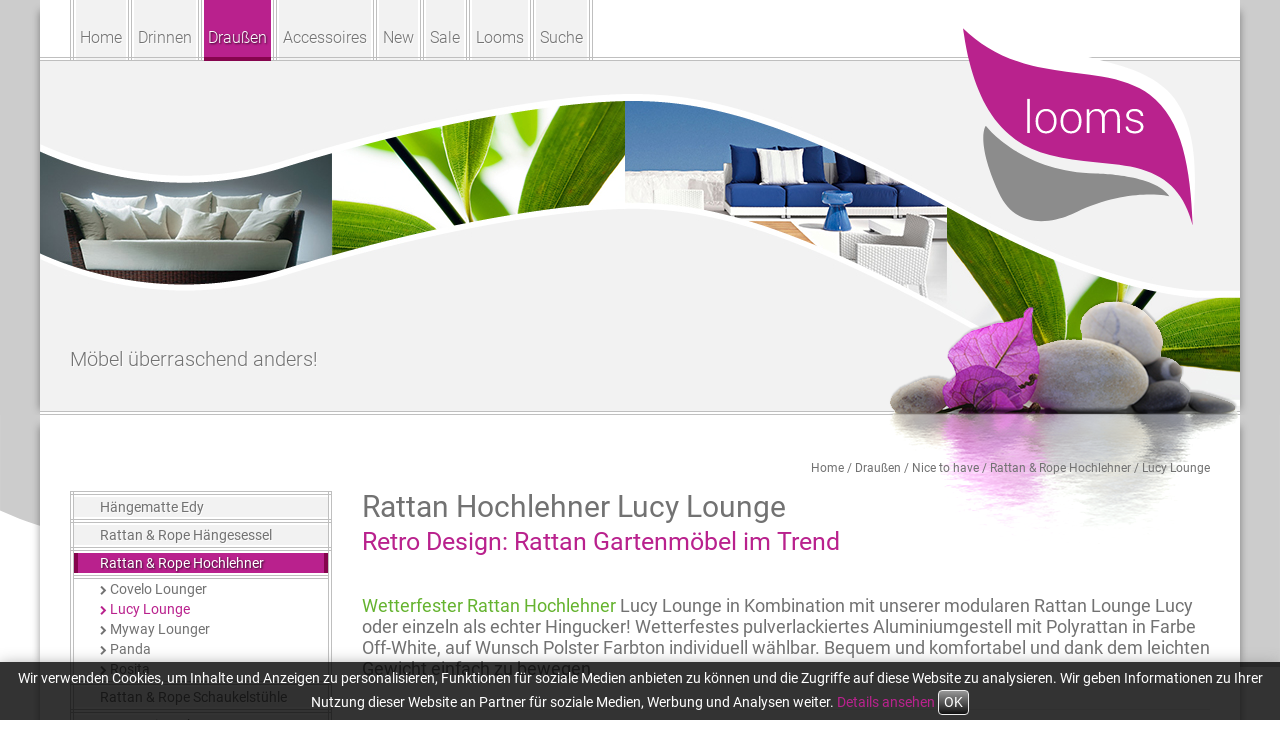

--- FILE ---
content_type: text/html; charset=utf-8
request_url: https://www.looms.de/rattan-loom-und-korb-moebel/738/rattan-hochlehner-lucy-lounge
body_size: 27915
content:
<!DOCTYPE html>

<html lang="de">

	<head>

		<!-- INCLUDES ::::::::::::::::::::::::::::::::::::::::::::::::::::::::::::::::::::::::::::::::::::::::::::::::::::::::::::::::::::::-->
		
		<!-- META ::::::::::::::::::::::::::::::::::::::::::::::::::::::::::::::::::::::::::::::::::::::::::::::::::::::::::::::::::::::::::-->
		<meta http-equiv="content-type" content="text/html;charset=utf-8">
<meta name="viewport" content="width=device-width, initial-scale=1.0, user-scalable=yes">
<base href="https://www.looms.de/">
<meta name="verify-v1" content="YIElHrmFv3ENsmi3+4H5Y/PmrVp7zrvRuv7WM2m6ubI=">
<meta name="y_key" content="317d3dcac8254b48">

        <script nonce="57fd1417e5d865c81ae41f2e" async src="https://www.googletagmanager.com/gtag/js?id=G-65EXEJR1Y0"></script>
        <script nonce="57fd1417e5d865c81ae41f2e">
          window.dataLayer = window.dataLayer || [];
          function gtag(){dataLayer.push(arguments);}
          gtag('js', new Date());
          gtag('config', 'G-65EXEJR1Y0');
          gtag('config', 'UA-554932-1');
      </script>
    
<title>Rattan Hochlehner Lucy Lounge - Rattan-, Loom- &amp; Korb-Möbel - looms</title>
<meta name="description" content="Retro Design: Rattan Gartenmöbel im Trend - Wetterfester Rattan Hochlehner Lucy Lounge in Kombination mit unserer modularen Rattan Lounge Lucy oder einzeln als echter Hingucker!  Wetterfestes pulverlackiertes Aluminiumgestell mit Polyrattan in Farbe Off-White, auf Wunsch Polster Farbton individuell wählbar. ">
<meta name="keywords" content="">
<meta name="author" content="looms - Klaus Merkle">
<meta name="robots" content="index, follow, all, noodp">
<link rel="canonical" href="https://www.looms.de/rattan-loom-und-korb-moebel/738/rattan-hochlehner-lucy-lounge">

		<!-- ASSETS ::::::::::::::::::::::::::::::::::::::::::::::::::::::::::::::::::::::::::::::::::::::::::::::::::::::::::::::::::::::::-->
		<link rel="stylesheet" nonce="57fd1417e5d865c81ae41f2e" href="_FONTS/roboto/min.fonts.css">
<link rel="stylesheet" nonce="57fd1417e5d865c81ae41f2e" href="_FONTS/font-awesome/min.font-awesome.css">
<link rel="stylesheet" nonce="57fd1417e5d865c81ae41f2e" href="_COMPONENTS/bootstrap/css/min.bootstrap.min.css">
<link rel="stylesheet" nonce="57fd1417e5d865c81ae41f2e" href="_CSS/min.basic.css" media="screen">
<link rel="stylesheet" nonce="57fd1417e5d865c81ae41f2e" href="_CSS/min.print.css" media="print">
<link rel="stylesheet" nonce="57fd1417e5d865c81ae41f2e" href="_COMPONENTS/animatecss/min.animate.min.css" media="screen">
<link rel="stylesheet" nonce="57fd1417e5d865c81ae41f2e" href="_COMPONENTS/owl-carousel/assets/min.owl.carousel.css" media="screen">
<link rel="stylesheet" nonce="57fd1417e5d865c81ae41f2e" href="_COMPONENTS/owl-carousel/assets/min.owl.theme.css" media="screen">
<script nonce="57fd1417e5d865c81ae41f2e" src="_JS/min.jquery-1.12.4.min.js"></script>
<script nonce="57fd1417e5d865c81ae41f2e" src="_JS/min.hoverIntent.js"></script>
<script nonce="57fd1417e5d865c81ae41f2e" src="_COMPONENTS/superfish/js/min.superfish.min.js"></script>
<script nonce="57fd1417e5d865c81ae41f2e" src="_COMPONENTS/bootstrap/js/min.bootstrap.min.js"></script>
<script nonce="57fd1417e5d865c81ae41f2e" src="_COMPONENTS/cycle/min.jquery.cycle.all.js"></script>
<script nonce="57fd1417e5d865c81ae41f2e" src="_JS/min.modernizr.svg.30936.js"></script>
<script nonce="57fd1417e5d865c81ae41f2e" src="_COMPONENTS/responsive-tabs/min.responsive-tabs.js"></script>
<script nonce="57fd1417e5d865c81ae41f2e" src="_COMPONENTS/owl-carousel/min.owl.carousel.min.js"></script>
<script nonce="57fd1417e5d865c81ae41f2e" src="_COMPONENTS/touchswipe/min.jquery.touchSwipe.min.js"></script>
<script nonce="57fd1417e5d865c81ae41f2e" src="_JS/min.jail.min.js"></script>
<script nonce="57fd1417e5d865c81ae41f2e" src="_JS/min.form.js"></script>
<script nonce="57fd1417e5d865c81ae41f2e" src="_JS/min.basic.js"></script>
<link rel="shortcut icon" href="favicon.ico" type="image/x-icon">
<link rel="apple-touch-icon" sizes="144x144" href="apple-touch-icon-144x144-precomposed.png">
<link rel="apple-touch-icon" sizes="114x114" href="apple-touch-icon-114x114-precomposed.png">
<link rel="apple-touch-icon" sizes="72x72" href="apple-touch-icon-72x72-precomposed.png">
<link rel="apple-touch-icon" href="apple-touch-icon-precomposed.png">
<link rel="alternate" type="application/atom+xml" title="Atom-Feed" href="https://www.looms.de/atom/?section=rattan-loom-und-korb-moebel">
<link rel="alternate" type="application/rss+xml" title="RSS-Feed" href="https://www.looms.de/rss/?section=rattan-loom-und-korb-moebel">


	</head>

	<body class="layout_default">
		
		<!-- ROW_1 -> Start -->
		<div id="row_1">
		<!-- CENTER_1 -> Start -->
		<div id="center_1">
		<!-- HEAD -> Start -->
		<div id="head" class="clearfix">
		
		<!-- Kopfinformationen :::::::::::::::::::::::::::::::::::::::::::::::::::::::::::::::::::::::::::::::::::::::::::::::::
		:::::::::::::::::::::::::::::::::::::::::::::::::::::::::::::::::::::::::::::::::::::::::::::::::::::::::::::::::::::-->
		<div id="head_info">
			<h2><a href="https://www.looms.de" title="Zur Startseite von www.looms.de"><span>looms</span></a></h2>
<h3>Möbel überraschend anders!</h3>
<p>Sie befinden sich auf der Seite: /rattan-loom-und-korb-moebel/738/rattan-hochlehner-lucy-lounge von www.looms.de.</p>
<hr>

		</div>

		<!-- Hauptnavigation :::::::::::::::::::::::::::::::::::::::::::::::::::::::::::::::::::::::::::::::::::::::::::::::::::
		:::::::::::::::::::::::::::::::::::::::::::::::::::::::::::::::::::::::::::::::::::::::::::::::::::::::::::::::::::::-->
		<div id="nav_main" class="clearfix">
			<h3>Navigation</h3>
<p><a href="/rattan-loom-und-korb-moebel/738/rattan-hochlehner-lucy-lounge#skip_nav">Navigation überspringen</a></p>
<p><strong>Kategorien:</strong></p>
<!--2025-12-12 18:12:57-->
<ul class="menue clearfix">
<li><a href="https://www.looms.de">Home</a></li>
<li><a href="rattan-loom-und-korb-moebel/953/drinnen">Drinnen</a><div class="sf-mega">

<ul>
<li><a href="rattan-loom-und-korb-moebel/334/wissenswertes-zu-rattan-und-lloyd-loom">Wissenswertes zu Rattan und Lloyd Loom</a></li>
<li><a href="rattan-loom-und-korb-moebel/2/loomstuehle">Loomstühle</a></li>
<li><a href="rattan-loom-und-korb-moebel/684/rattanstuehle">Rattanstühle</a></li>
<li><a href="rattan-loom-und-korb-moebel/1355/holzstuehle">Holzstühle</a></li>
<li><a href="rattan-loom-und-korb-moebel/670/barhocker">Barhocker</a></li>

</ul>

<ul>
<li><a href="rattan-loom-und-korb-moebel/30/esstische-indoor">Esstische indoor</a></li>
<li><a href="rattan-loom-und-korb-moebel/42/lounge-rattan-moebel">Lounge Sofa</a></li>
<li><a href="rattan-loom-und-korb-moebel/59/lounge-sessel">Lounge Sessel</a></li>
<li><a href="rattan-loom-und-korb-moebel/459/lloyd-loom-kids">Lloyd Loom Kids</a></li>
<li><a href="rattan-loom-und-korb-moebel/71/relax-moebel">Relax Möbel</a></li>

</ul>

<ul>
<li><a href="rattan-loom-und-korb-moebel/695/schlafsofas">Schlafsofas</a></li>
<li><a href="rattan-loom-und-korb-moebel/80/couchtische">Couchtische</a></li>
<li><a href="rattan-loom-und-korb-moebel/811/rattanbetten">Rattanbetten</a></li>
<li><a href="rattan-loom-und-korb-moebel/88/loombetten">Loombetten</a></li>
<li><a href="rattan-loom-und-korb-moebel/113/polsterbetten">Polsterbetten</a></li>

</ul>

<ul>
<li><a href="rattan-loom-und-korb-moebel/117/kommoden">Kommoden</a></li>
<li><a href="rattan-loom-und-korb-moebel/122/garderoben">Garderoben</a></li>
<li><a href="rattan-loom-und-korb-moebel/125/waeschebox">Wäschebox</a></li>
<li><a href="rattan-loom-und-korb-moebel/368/seniorenmoebel">Seniorenmöbel</a></li>

</ul>
</div>
</li>
<li><a class="nav_act" href="rattan-loom-und-korb-moebel/954/draussen">Draußen</a><div class="sf-mega">

<ul>
<li><a href="rattan-loom-und-korb-moebel/342/rattan-und-rope-fuer-ihren-garten">Wissenswertes zu Rattan und Rope-Gartenmöbel</a></li>
<li><a href="rattan-loom-und-korb-moebel/129/wetterfeste-loom-gartenmoebel">Draußen Essen</a></li>
<li><a href="rattan-loom-und-korb-moebel/147/loom-garten-und-wintergartenmoebel">Draußen Wohnen</a></li>

</ul>

<ul>
<li><a href="rattan-loom-und-korb-moebel/671/barmoebel">Barmöbel</a></li>
<li><a href="rattan-loom-und-korb-moebel/700/hollywoodschaukel">Hollywoodschaukel</a></li>
<li><a href="rattan-loom-und-korb-moebel/701/sonneninseln">Sonneninseln</a></li>

</ul>

<ul>
<li><a href="rattan-loom-und-korb-moebel/170/sonnenliegen">Sonnenliegen</a></li>
<li><a href="rattan-loom-und-korb-moebel/184/sonnen-schirme">Sonnenschirme</a></li>
<li><a class="nav_act" href="rattan-loom-und-korb-moebel/192/nice-to-have">Nice to have</a></li>

</ul>

<ul>
<li><a href="rattan-loom-und-korb-moebel/772/wetterfeste-rattan-gartenmoebel">Romantic Garden</a></li>
<li><a href="rattan-loom-und-korb-moebel/844/rattan-gartenmoebel-wetterfest">Café Paris</a></li>
<li><a href="rattan-loom-und-korb-moebel/120/outdoor-kuechen">Outdoor Küchen</a></li>

</ul>
</div>
</li>
<li><a href="rattan-loom-und-korb-moebel/955/accessoires">Accessoires</a><div class="sf-mega">

<ul>
<li><a href="rattan-loom-und-korb-moebel/409/vondom">Vondom</a></li>
<li><a href="rattan-loom-und-korb-moebel/208/spiegel">Spiegel</a></li>
<li><a href="rattan-loom-und-korb-moebel/211/bettwaesche">Bettwäsche</a></li>
<li><a href="rattan-loom-und-korb-moebel/222/granfoulard">Granfoulard</a></li>

</ul>

<ul>
<li><a href="rattan-loom-und-korb-moebel/227/tischwaesche">Tischwäsche</a></li>
<li><a href="rattan-loom-und-korb-moebel/236/plaids-bassetti">Plaids</a></li>
<li><a href="rattan-loom-und-korb-moebel/241/decoration">Decoration</a></li>
<li><a href="rattan-loom-und-korb-moebel/242/lampe-berger">Lampe Berger</a></li>

</ul>

<ul>
<li><a href="rattan-loom-und-korb-moebel/251/korbleuchten">Korbleuchten</a></li>
<li><a href="rattan-loom-und-korb-moebel/256/leuchten-news">Leuchten NEWS</a></li>
<li><a href="rattan-loom-und-korb-moebel/258/rattan-paravent">Paravent</a></li>
<li><a href="rattan-loom-und-korb-moebel/1173/rattan-und-holzpflege-produkte">Möbelpflege</a></li>

</ul>

<ul>
<li><a href="rattan-loom-und-korb-moebel/287/rattan-mit-stil">Rattan mit Stil</a></li>

</ul>
</div>
</li>
<li><a href="rattan-loom-und-korb-moebel/956/lloyd-loom-moebel-korbmoebel-rope-und-rattan-gartenmoebel">New</a></li>
<li><a href="rattan-loom-und-korb-moebel/957/sale">Sale</a><div class="sf-mega">

<ul>
<li><a href="rattan-loom-und-korb-moebel/259/sale-sonderangebote">Sonderangebote</a></li>

</ul>

<ul>
<li><a href="rattan-loom-und-korb-moebel/263/ausstellungsstuecke">Ausstellungsstücke</a></li>

</ul>
</div>
</li>
<li><a href="rattan-loom-und-korb-moebel/959/looms">Looms</a><div class="sf-mega">

<ul>
<li><a href="rattan-loom-und-korb-moebel/293/looms-moebel-pforzheim">Showroom</a></li>
<li><a href="rattan-loom-und-korb-moebel/294/oeffnungszeiten">Öffnungszeiten</a></li>
<li><a href="rattan-loom-und-korb-moebel/278/looms-rattan-moebel-pforzheim">Service</a></li>

</ul>

<ul>
<li><a href="rattan-loom-und-korb-moebel/281/looms-individuell">Looms individuell</a></li>
<li><a href="rattan-loom-und-korb-moebel/295/kontakt">Kontakt</a></li>
<li><a href="rattan-loom-und-korb-moebel/862/haeufige-fragen-und-antworten">Fragen &amp; Antworten</a></li>

</ul>

<ul>
<li><a href="rattan-loom-und-korb-moebel/296/anfahrt">Anfahrt</a></li>
<li><a href="rattan-loom-und-korb-moebel/297/agb">AGB</a></li>
<li><a href="rattan-loom-und-korb-moebel/298/impressum">Impressum</a></li>

</ul>

<ul>
<li><a href="rattan-loom-und-korb-moebel/1225/datenschutz-und-haftungshinweise">Datenschutz</a></li>
<li><a href="rattan-loom-und-korb-moebel/299/sitemap">Sitemap</a></li>

</ul>
</div>
</li>
<li><a href="rattan-loom-und-korb-moebel/658/suche">Suche</a></li>

</ul>

		</div>

		<!-- HEAD -> Ende -->
		</div>
		
		<!-- Header ::::::::::::::::::::::::::::::::::::::::::::::::::::::::::::::::::::::::::::::::::::::::::::::::::::::::::::
		:::::::::::::::::::::::::::::::::::::::::::::::::::::::::::::::::::::::::::::::::::::::::::::::::::::::::::::::::::::-->
		<div id="header">
			<p><img src="_IMAGES/header/header_default.jpg" alt="" height="350" width="1200"></p>

		</div>

		<!-- CENTER_1 -> Ende -->
		</div>
		<!-- ROW_1 -> Ende -->
		</div>
		
		<!-- ROW_2 -> Start -->
		<div id="row_2">
		<!-- CENTER_2 -> Start -->
		<div id="center_2">

		<!-- Gallon ::::::::::::::::::::::::::::::::::::::::::::::::::::::::::::::::::::::::::::::::::::::::::::::::::::::::::::
		:::::::::::::::::::::::::::::::::::::::::::::::::::::::::::::::::::::::::::::::::::::::::::::::::::::::::::::::::::::-->
		<div id="gallon"><hr /></div>

		<!-- Brotkrumen ::::::::::::::::::::::::::::::::::::::::::::::::::::::::::::::::::::::::::::::::::::::::::::::::::::::::
		:::::::::::::::::::::::::::::::::::::::::::::::::::::::::::::::::::::::::::::::::::::::::::::::::::::::::::::::::::::-->
		<div id="crumbs">
			<p><span class="none"><strong>Ihr Standort:</strong> </span><a href="https://www.looms.de/">Home</a>  / <a href="https://www.looms.de/rattan-loom-und-korb-moebel/954/draussen/">Draußen</a>  / <a href="https://www.looms.de/rattan-loom-und-korb-moebel/192/nice-to-have/">Nice to have</a>  / <a href="https://www.looms.de/rattan-loom-und-korb-moebel/971/rattan-und-rope-hochlehner/">Rattan & Rope Hochlehner</a>  / <a href="https://www.looms.de/rattan-loom-und-korb-moebel/738/rattan-hochlehner-lucy-lounge/">Lucy Lounge</a> </p>

		</div>

		<!-- MAIN -> Start -->
		<div id="main" class="clearfix">
		<!-- MAIN_RIGHT -> Start -->
		<div id="main_right">
		
		<!-- Hauptinhalte ::::::::::::::::::::::::::::::::::::::::::::::::::::::::::::::::::::::::::::::::::::::::::::::::::::::
		:::::::::::::::::::::::::::::::::::::::::::::::::::::::::::::::::::::::::::::::::::::::::::::::::::::::::::::::::::::-->
		<div id="content_main_wrapper">
			<a id="skip_nav"></a>
			<!-- USING CACHE --><!--2025-12-12 18:12:57--><div id="content_main"><h1>Rattan Hochlehner Lucy Lounge</h1>

<h2>Retro Design: Rattan Gartenmöbel im Trend</h2>

<p><em>Wetterfester Rattan Hochlehner</em> Lucy Lounge in Kombination mit unserer modularen Rattan Lounge Lucy oder einzeln als echter Hingucker! Wetterfestes pulverlackiertes Aluminiumgestell mit Polyrattan in Farbe Off-White, auf Wunsch Polster Farbton individuell wählbar. Bequem und komfortabel und dank dem leichten Gewicht einfach zu bewegen.</p>

<div class="hr"><hr /></div>


<!-- Gallery +++++++++++++++++++++++++++++++++++++++++++++++++++++++++++++++++++++++++++++++++++++++++++-->
<div id="gallery" class="clearfix">
    <div id="gallery_showroom">
        <ul class="clearfix">
<li>
    <div class="gallery_show_container clearfix">
    <div class="gallery_show_img">
            <img class="not_lazy" src="images/3064.jpg" alt="Looms Rattan Gartenmöbel Pforzheim - Nice to Have - Lucy Lounge Chair" height="445" width="475">
    </div>
    <div class="gallery_show_description_container" data-bg-img="images/3064.jpg">
        <div class="gallery_show_description">
        <h4>Lucy Lounge</h4>
<p>Rattan Gartenmöbel Lucy Lounge Chair mit Lucy Fusshocker, auch mit Polster</p>
        </div>
    </div>
    </div>
</li>
<li>
    <div class="gallery_show_container clearfix">
    <div class="gallery_show_img">
            <img class="not_lazy" src="images/7402.jpg" alt="Looms Rattan Gartenmöbel Pforzheim - Nice to Have - Lucy Lounge Chair" height="445" width="475">
    </div>
    <div class="gallery_show_description_container" data-bg-img="images/7402.jpg">
        <div class="gallery_show_description">
        <h4>Lucy Lounge</h4>
<p>Lucy Lounge Sessel Farbe Off-white im Garten</p>
        </div>
    </div>
    </div>
</li>
<li>
    <div class="gallery_show_container clearfix">
    <div class="gallery_show_img">
            <img class="not_lazy" src="images/3063.jpg" alt="Looms Rattan Gartenmöbel Pforzheim - Nice to Have - Lucy Lounge Chair" height="445" width="475">
    </div>
    <div class="gallery_show_description_container" data-bg-img="images/3063.jpg">
        <div class="gallery_show_description">
        <h4>Lucy Lounge</h4>
	<p>Rattan Gartenmöbel Lucy Lounge Chair im Farbton Off-White ist wetterfest</p>
        </div>
    </div>
    </div>
</li>
<li>
    <div class="gallery_show_container clearfix">
    <div class="gallery_show_img">
            <img class="not_lazy" src="images/3065.jpg" alt="Looms Rattan Gartenmöbel Pforzheim - Nice to Have - Lucy Lounge Chair" height="445" width="475">
    </div>
    <div class="gallery_show_description_container" data-bg-img="images/3065.jpg">
        <div class="gallery_show_description">
        <h4>Lucy Lounge</h4>
	<p>Auch zur Lucy Lounge Gruppe macht sich Lucy Lounger Chair prima</p>
        </div>
    </div>
    </div>
</li>
        </ul>
    </div>
    <div id="gallery_navigation" class="clearfix">
        <p id="gallery_previous"><a href="#"><span>previous</span></a></p>
        <ul class="clearfix">
<li>
    <a href="#"><span>1</span></a>
</li>
<li>
    <a href="#"><span>2</span></a>
</li>
<li>
    <a href="#"><span>3</span></a>
</li>
<li>
    <a href="#"><span>4</span></a>
</li>
        </ul>
        <p id="gallery_next"><a href="#"><span>next</span></a></p>
    </div>
</div>
<!-- Gallery +++++++++++++++++++++++++++++++++++++++++++++++++++++++++++++++++++++++++++++++++++++++++++-->


<div class="hr"><hr /></div>

<!-- Tabs ++++++++++++++++++++++++++++++++++++++++++++++++++++++++++++++++++++++++++++++++++++++++++++++++-->
<div id="tabs">
<ul class="nav nav-tabs responsive" id="tabsnavul">
<li class="active"><a href="#t_0">

Maße </a></li>
<li><a href="#t_1"> Ausführungen </a></li>
<li><a href="#t_2"> Preise

</a></li>
</ul>
<div class="tab-content responsive">
<div class="tab-pane active" id="t_0">


<p>Lounge Chair B77 x T86 x H94 x ST44 x SH37cm o. P.<br />
Fußhocker B51 x T51 x H35/37cm<br />
Sidetable B46 x T46 x H41cm</p>

</div>
<div class="tab-pane" id="t_1">


<p>Gestell Aluminium, Polyethylen Kunstfaser Rattan handgeflochten, Farbe Off-white,  Polster 2cm Schaumstoff individuelle Stoffwahl. Zubehör: Schutzhusse. Verwendung Indoor &amp; Outdoor!</p>

</div>
<div class="tab-pane" id="t_2">


<p>sehr gerne auf Anfrage!</p>

</div>
</div>
</div>
<!-- Tabs ++++++++++++++++++++++++++++++++++++++++++++++++++++++++++++++++++++++++++++++++++++++++++++++++-->


<h3>weitere Artikel aus der Rattan Gartenmöbel Kollektion Lucy:</h3>

<!-- Übersicht ++++++++++++++++++++++++++++++++++++++++++++++++++++++++++++++++++++++++++++++++++++++++++++-->
<div class="overview_wrapper clearfix">
<div class="overview_item">
<div class="overview_item_image">
<p class="img"><a href="rattan-loom-und-korb-moebel/735/rattan-gartenmoebel-lucy"><img src="images/3050t.jpg" data-img_restore="images/3050t.jpg" alt="Looms Rattan Gartenmöbel Pforzheim - Draussen Wohnen - Lucy Dining"></a></p>
<ul class="galleryXS clearfix">
<li data-img="images/3051t.jpg"><span>2</span></li>
<li data-img="images/3053t.jpg"><span>3</span></li>
<li data-img="images/3052t.jpg"><span>4</span></li>
</ul>
</div>
<h4><a href="rattan-loom-und-korb-moebel/735/rattan-gartenmoebel-lucy">Rattan Gartenmöbel Lucy</a></h4>
<p>Retro-Look und Outdoor Lifestyle vereint!  - Riviera, Amalfi, Capri &#8211; die Atmosphäre der Fünfziger gepaart mit den Vorteilen aktueller wetterfester Materialien finden sich in Lucy Dining Sessel und Stuhl! 
<br> <a href="rattan-loom-und-korb-moebel/735/rattan-gartenmoebel-lucy">Rattan Gartenmöbel Lucy</a></p>
</div>
<div class="overview_item">
<div class="overview_item_image">
<p class="img"><a href="rattan-loom-und-korb-moebel/736/rattan-sonnenliege-lucy"><img src="images/7887t.jpg" data-img_restore="images/7887t.jpg" alt="Looms Rattan Gartenmöbel Pforzheim - Sonnenliegen - Lucy Sunlounger"></a></p>
<ul class="galleryXS clearfix">
<li data-img="images/3055t.jpg"><span>2</span></li>
<li data-img="images/3057t.jpg"><span>3</span></li>
<li data-img="images/3054t.jpg"><span>4</span></li>
<li data-img="images/3056t.jpg"><span>5</span></li>
<li data-img="images/7886t.jpg"><span>6</span></li>
</ul>
</div>
<h4><a href="rattan-loom-und-korb-moebel/736/rattan-sonnenliege-lucy">Rattan Sonnenliege Lucy</a></h4>
<p>Wetterfeste Rattan Gartenmöbel im Retro-Style  - Vespa, Fiat 500 und Chianti in Korbflaschen, mit Sonnenliege Lucy träumen Sie sich in den Italienurlaub auf Ihrem Balkon zuhause! 
<br> <a href="rattan-loom-und-korb-moebel/736/rattan-sonnenliege-lucy">Rattan Sonnenliege Lucy</a></p>
</div>
<div class="overview_item">
<div class="overview_item_image">
<p class="img"><a href="rattan-loom-und-korb-moebel/196/rattan-lounge-lucy"><img src="images/466t.jpg" data-img_restore="images/466t.jpg" alt="Looms Rattan Gartenmöbel Pforzheim - Draussen Wohnen - Lucy Lounge"></a></p>
<ul class="galleryXS clearfix">
<li data-img="images/464t.jpg"><span>2</span></li>
<li data-img="images/465t.jpg"><span>3</span></li>
<li data-img="images/467t.jpg"><span>4</span></li>
<li data-img="images/3046t.jpg"><span>5</span></li>
<li data-img="images/3045t.jpg"><span>6</span></li>
<li data-img="images/3048t.jpg"><span>7</span></li>
<li data-img="images/3049t.jpg"><span>8</span></li>
<li data-img="images/3044t.jpg"><span>9</span></li>
</ul>
</div>
<h4><a href="rattan-loom-und-korb-moebel/196/rattan-lounge-lucy">Rattan Lounge Lucy</a></h4>
<p>Outdoor Lifestyle im Retro Design - Erleben Sie Outdoor-Living in neuen Dimensionen mit dieser wetterfesten Rattan-Lounge-Kollektion. 
<br> <a href="rattan-loom-und-korb-moebel/196/rattan-lounge-lucy">Rattan Lounge Lucy</a></p>
</div>
<div class="overview_item">
<div class="overview_item_image">
<p class="img"><a href="rattan-loom-und-korb-moebel/737/rattan-sessel-lucy-lazy-armchair"><img src="images/3062t.jpg" data-img_restore="images/3062t.jpg" alt="Looms Rattan Gartenmöbel Pforzheim - Draussen Wohnen - Lucy Arms"></a></p>
<ul class="galleryXS clearfix">
<li data-img="images/3058t.jpg"><span>2</span></li>
<li data-img="images/3059t.jpg"><span>3</span></li>
<li data-img="images/3060t.jpg"><span>4</span></li>
<li data-img="images/3061t.jpg"><span>5</span></li>
</ul>
</div>
<h4><a href="rattan-loom-und-korb-moebel/737/rattan-sessel-lucy-lazy-armchair">Rattan Sessel Lucy Lazy Armchair</a></h4>
<p>Rattan Gartenmöbel im Retro Look - Bequem und stylisch ist Rattan Lounge Sessel Lucy Lazy Armchair!  Mit Fusshocker und Beistelltisch gestalten Sie herrliche Logenplätze auf kleinen Balkonen und großen Terrassen. 
<br> <a href="rattan-loom-und-korb-moebel/737/rattan-sessel-lucy-lazy-armchair">Rattan Sessel Lucy Lazy Armchair</a></p>
</div>
<div class="overview_item">
<div class="overview_item_image">
<p class="img"><a href="rattan-loom-und-korb-moebel/738/rattan-hochlehner-lucy-lounge"><img src="images/3064t.jpg" data-img_restore="images/3064t.jpg" alt="Looms Rattan Gartenmöbel Pforzheim - Nice to Have - Lucy Lounge Chair"></a></p>
<ul class="galleryXS clearfix">
<li data-img="images/7402t.jpg"><span>2</span></li>
<li data-img="images/3063t.jpg"><span>3</span></li>
<li data-img="images/3065t.jpg"><span>4</span></li>
</ul>
</div>
<h4><a href="rattan-loom-und-korb-moebel/738/rattan-hochlehner-lucy-lounge">Rattan Hochlehner Lucy Lounge</a></h4>
<p>Retro Design: Rattan Gartenmöbel im Trend - Wetterfester Rattan Hochlehner Lucy Lounge in Kombination mit unserer modularen Rattan Lounge Lucy oder einzeln als echter Hingucker! 
<br> <a href="rattan-loom-und-korb-moebel/738/rattan-hochlehner-lucy-lounge">Rattan Hochlehner Lucy Lounge</a></p>
</div>
</div>
<!-- Übersicht ++++++++++++++++++++++++++++++++++++++++++++++++++++++++++++++++++++++++++++++++++++++++++++-->
</div>
			<hr class="none" />
		</div>

		<!-- MAIN_RIGHT -> Ende -->
		</div>

		<!-- Unternavigation :::::::::::::::::::::::::::::::::::::::::::::::::::::::::::::::::::::::::::::::::::::::::::::::::::
		:::::::::::::::::::::::::::::::::::::::::::::::::::::::::::::::::::::::::::::::::::::::::::::::::::::::::::::::::::::-->
		<div id="nav_sub">
			<p><strong>Artikel:</strong></p>
<!--2025-12-12 18:12:58-->
<ul>
<li><a href="rattan-loom-und-korb-moebel/505/haengematte-mit-gestell-edy" rel="popover" data-img="images/1957t.jpg" data-title="Hängematte Edy" data-custom-content="" >Hängematte Edy</a></li>
<li><a href="rattan-loom-und-korb-moebel/969/rattan-und-rope-haengesessel" rel="popover" data-img="images/4747t.jpg" data-title="Rattan &amp; Rope Hängesessel" data-custom-content="Rattan &amp; Rope Hängesessel für Draußen" >Rattan &amp; Rope Hängesessel</a></li>
<li><a class="nav_act" href="rattan-loom-und-korb-moebel/971/rattan-und-rope-hochlehner" rel="popover" data-img="images/5297t.jpg" data-title="Rattan &amp; Rope Hochlehner" data-custom-content="Rattan &amp; Rope Hochlehner für Draußen" >Rattan &amp; Rope Hochlehner</a>
<ul>
<li rel="popover" data-wet="wtf" data-img="images/577t.jpg" data-title="Covelo Lounger" data-custom-content=""><a href="rattan-loom-und-korb-moebel/7/rattan-lounger-covelo">Covelo Lounger</a></li>
<li rel="popover" data-wet="wtf" data-img="images/3064t.jpg" data-title="Lucy Lounge" data-custom-content=""><span class="nav_act">Lucy Lounge</span></li>
<li rel="popover" data-wet="wtf" data-img="images/4612t.jpg" data-title="Myway Lounger" data-custom-content=""><a href="rattan-loom-und-korb-moebel/1014/rattan-lounger-myway">Myway Lounger</a></li>
<li rel="popover" data-wet="wtf" data-img="images/5299t.jpg" data-title="Panda" data-custom-content=""><a href="rattan-loom-und-korb-moebel/1124/rattan-outdoor-hochlehner-panda">Panda</a></li>
<li rel="popover" data-wet="wtf" data-img="images/5153t.jpg" data-title="Rosita" data-custom-content=""><a href="rattan-loom-und-korb-moebel/1097/rattan-relax-lounger-rosita">Rosita</a></li>

</ul>
</li>
<li><a href="rattan-loom-und-korb-moebel/970/rattan-und-rope-schaukelstuehle" rel="popover" data-img="images/2637t.jpg" data-title="Rattan &amp; Rope Schaukelstühle" data-custom-content="Rattan &amp; Rope Schaukelstühle für Draußen" >Rattan &amp; Rope Schaukelstühle</a></li>
<li><a href="rattan-loom-und-korb-moebel/972/rattan-kissenbox">Rattan Kissenbox</a></li>
<li><a href="rattan-loom-und-korb-moebel/857/rattan-kommode-outdoor" rel="popover" data-img="images/9156t.jpg" data-title="Rattan Kommode outdoor" data-custom-content="" >Rattan Kommode outdoor</a></li>
<li><a href="rattan-loom-und-korb-moebel/416/rattan-regale-outdoor" rel="popover" data-img="images/1519t.jpg" data-title="Rattan Regale outdoor" data-custom-content="" >Rattan Regale outdoor</a></li>

</ul>

		</div>

		<!-- MAIN -> Ende -->
		</div>		
		<!-- CENTER_2 -> Ende -->
		</div>
		<!-- ROW_2 -> Ende -->
		</div>
		
		<!-- ROW_3 -> Start -->
		<div id="row_3">
		<!-- CENTER_3 -> Start -->
		<div id="center_3">

		<!-- Prefooter / Content Sub Static ::::::::::::::::::::::::::::::::::::::::::::::::::::::::::::::::::::::::::::::::::::
		:::::::::::::::::::::::::::::::::::::::::::::::::::::::::::::::::::::::::::::::::::::::::::::::::::::::::::::::::::::-->
		<div id="prefooter_wrapper">
			<!--2025-12-12 11:15:20--><div id="prefooter" class="clearfix">
<div class="pf_left">
<h3 class="green">Kommen &amp; Sparen!</h3>

<p><img src="https://www.looms.de/images/9077t.jpg" alt="Looms Rattan Möbel Pforzheim - Sale im Showroom" width="475" height="445"> </p>

<p>Ausstellungsstücke In- &amp; Outdoor Möbel jetzt drastisch reduziert!</p>

<p><a class="btn btn-success" href="rattan-loom-und-korb-moebel/2/loomstuehle">klicke hier zu <span class="caps">LOOM</span> <span class="caps">DINING</span></a></p>

</div>
<div class="pf_left">


<h3 class="berry">Gastro-Möbel</h3>

<p><img src="https://www.looms.de/images/6765t.jpg" alt="Looms Rope Gartenmöbel Pforzheim - Rope Armstuhl Dublin" width="475" height="445"> </p>

<p>Möbel für Gastronomie &amp; Hotellerie, Qualität für In- &amp; Outdoor!</p>

<p><a class="btn btn-primary" href="rattan-loom-und-korb-moebel/1230/gastro-und-contract-dining-moebel">klicke hier zu <span class="caps">GASTRO</span></a> </p>

</div>
<div class="pf_left">


<p><i class="fa fa-car"></i> <strong>Anfahrt zu weit?</strong><br>
<span class="caps">LOOMS</span> übernimmt Ihre Hotelrechnung ab einem Einkauf von 2500,- €. <a href="rattan-loom-und-korb-moebel/280/anfahrt-zu-weit">mehr</a></p>

<div class="hr"><hr></div>

<p><i class="fa fa-phone"></i> <strong>Rückruf erwünscht?</strong><br>
Nummer angeben und Rückruf folgt. <a href="rattan-loom-und-korb-moebel/279/rueckrufservice">mehr</a></p>

<div class="hr"><hr></div>

<p><i class="fa fa-shopping-cart"></i> <strong><span class="caps">LOOMS</span> Online-Shopping</strong><br>
<a href="http://www.e-interiors.de">www.e-interiors.de</a></p>

<div class="hr"><hr></div>

<p><i class="fa fa-comments"></i> <strong>Antworten auf Ihre Fragen?</strong><br>
<a href="rattan-loom-und-korb-moebel/862/haeufige-fragen-und-antworten">Fragen &amp; Antworten</a> </p>

</div>
<div class="pf_left">


<h3><span class="caps">LOOMS</span></h3>

<h4>Möbel überraschend anders!</h4>

<p>Inhaber Klaus Merkle<br>
Stuttgarter Str. 23<br>
D-75179 Pforzheim</p>

<p><i class="fa fa-phone"></i> +49 – 07231 – 10 55 88<br>
<i class="fa fa-paper-plane"></i>  <span class="mailme">info</span></p>

<h4><i class="fa fa-clock-o"></i> Öffnungszeiten</h4>

<p>Dienstag – Freitag: 10.00 – 18.00 Uhr<br>
Montag: geschlossen! <br>
Samstag: nach vorheriger Terminvereinbarung!<br>
24.12. &amp; 31.12.2025 geschlossen!</p>

<p class="social"> <a href="http://www.facebook.com/looms.de"><i class="fa fa-facebook-square"></i></a> <a href="http://twitter.com/looms_de"><i class="fa fa-twitter-square"></i></a>  <a href="http://pinterest.com/loomspforzheim/"><i class="fa fa-pinterest-square"></i></a> <a href="https://www.instagram.com/looms_pforzheim/"><i class="fa fa-instagram"></i></a></p></div>
</div>

			<hr class="none" />
		</div>	

		<!-- Fußnoten ::::::::::::::::::::::::::::::::::::::::::::::::::::::::::::::::::::::::::::::::::::::::::::::::::::::::::
		:::::::::::::::::::::::::::::::::::::::::::::::::::::::::::::::::::::::::::::::::::::::::::::::::::::::::::::::::::::-->
		<div id="footer">
			
<p>&copy; 2025 LOOMS - Rattan-Möbel, Korb-Möbel &amp; Interiors Pforzheim 
    - <a href="/">Startseite</a>     - <a id="quick_nav_toggle" href="#quick_nav">Quick-Navigation</a> </p>
<div id="quick_nav" class="clearfix">
<p id="quick_nav_close" class="close">&times;</p>
<div class="sitemap"><!--2025-12-12 16:16:16-->
<ul>
<li><a href="rattan-loom-und-korb-moebel/953/drinnen">Drinnen</a>
<ul>
<li><a href="rattan-loom-und-korb-moebel/334/wissenswertes-zu-rattan-und-lloyd-loom">Wissenswertes zu Rattan und Lloyd Loom</a>
<ul>
<li><a href="rattan-loom-und-korb-moebel/335/der-rohstoff-rattan">Rattan-Herkunft</a></li>
<li><a href="rattan-loom-und-korb-moebel/336/qualitaetshinweise-fuer-rattan-moebel">Rattan-Qualität</a></li>
<li><a href="rattan-loom-und-korb-moebel/337/pflege-von-rattan-moebel">Rattan-Pflege</a></li>
<li><a href="rattan-loom-und-korb-moebel/341/loom">Loom-Herkunft</a></li>
<li><a href="rattan-loom-und-korb-moebel/339/qualitaetskriterien-loom-moebel">Loom-Qualität</a></li>
<li><a href="rattan-loom-und-korb-moebel/340/pflege-von-loom-moebel"> Loom-Pflege</a></li>

</ul>
</li>
<li><a href="rattan-loom-und-korb-moebel/2/loomstuehle">Loomstühle</a>
<ul>
<li><a href="rattan-loom-und-korb-moebel/961/loom-freischwinger">Loom Freischwinger</a>
<ul>
<li><a href="rattan-loom-und-korb-moebel/262/lloyd-loom-freischwinger-avril">Avril</a></li>
<li><a href="rattan-loom-und-korb-moebel/1252/lloyd-loom-freischwinger-avril-hb">Avril HB</a></li>

</ul>
</li>
<li><a href="rattan-loom-und-korb-moebel/962/loom-sessel">Loom Sessel</a>
<ul>
<li><a href="rattan-loom-und-korb-moebel/910/loom-sessel-jack-steel">Jack Steel</a></li>
<li><a href="rattan-loom-und-korb-moebel/911/loom-sessel-jack-oak">Jack Oak </a></li>
<li><a href="rattan-loom-und-korb-moebel/492/lloyd-loom-sessel-victor-dining">Victor Dining</a></li>
<li><a href="rattan-loom-und-korb-moebel/70/loom-sessel-chester">Chester</a></li>
<li><a href="rattan-loom-und-korb-moebel/829/lloyd-loom-sessel-avril-oak">Avril Oak </a></li>
<li><a href="rattan-loom-und-korb-moebel/1101/lloyd-loom-sessel-duo-classic">Duo Classic </a></li>
<li><a href="rattan-loom-und-korb-moebel/1110/lloyd-loom-sessel-avril-hb-oak">Avril HB Oak</a></li>
<li><a href="rattan-loom-und-korb-moebel/1269/lloyd-loom-sessel-avril-steel">Avril Steel</a></li>
<li><a href="rattan-loom-und-korb-moebel/1270/lloyd-loom-sessel-avril-hb-steel">Avril HB Steel</a></li>
<li><a href="rattan-loom-und-korb-moebel/96/lloyd-loom-sessel-avril-black">Avril Black</a></li>
<li><a href="rattan-loom-und-korb-moebel/597/lloyd-loom-sessel-avril-hb-black">Avril HB Black</a></li>
<li><a href="rattan-loom-und-korb-moebel/572/lloyd-loom-sessel-jules-steel">Jules steel</a></li>
<li><a href="rattan-loom-und-korb-moebel/63/lloyd-loom-armstuhl-jules-oak">Jules Oak</a></li>

</ul>
</li>
<li><a href="rattan-loom-und-korb-moebel/963/loom-stuehle">Loom Stühle</a>
<ul>
<li><a href="rattan-loom-und-korb-moebel/398/lloyd-loom-stuhl-yann-black-wood">Yann Black wood</a></li>
<li><a href="rattan-loom-und-korb-moebel/830/lloyd-loom-stuehle-melissa">Melissa</a></li>
<li><a href="rattan-loom-und-korb-moebel/905/lloyd-loom-joe-black-sled">Joe Black Sled</a></li>
<li><a href="rattan-loom-und-korb-moebel/906/lloyd-loom-joe-oak">Joe Oak </a></li>
<li><a href="rattan-loom-und-korb-moebel/912/lloyd-loom-stuhl-lily-oak">Lily Oak </a></li>
<li><a href="rattan-loom-und-korb-moebel/14/loom-stuhl-joe">Joe</a></li>
<li><a href="rattan-loom-und-korb-moebel/1260/lloyd-loom-stuhl-yann-oak">Yann Oak </a></li>
<li><a href="rattan-loom-und-korb-moebel/1272/lloyd-loom-stuhl-yann-steel">Yann Steel</a></li>
<li><a href="rattan-loom-und-korb-moebel/1268/lloyd-loom-stuhl-lily-steel">Lily Steel</a></li>
<li><a href="rattan-loom-und-korb-moebel/468/lloyd-loom-stuhl-lily-black-wood">Lily Black wood</a></li>
<li><a href="rattan-loom-und-korb-moebel/444/lloyd-loom-joe-black-wood">Joe Black wood</a></li>
<li><a href="rattan-loom-und-korb-moebel/1377/lloyd-loom-stuhl-edward-hb">Edward HB</a></li>

</ul>
</li>

</ul>
</li>
<li><a href="rattan-loom-und-korb-moebel/684/rattanstuehle">Rattanstühle</a>
<ul>
<li><a href="rattan-loom-und-korb-moebel/960/rattan-baenke">Rattan Bänke</a>
<ul>
<li><a href="rattan-loom-und-korb-moebel/373/rattan-sitzbank-bistro">Bistro Sitzbank</a></li>
<li><a href="rattan-loom-und-korb-moebel/770/rattan-bank-solitaer">Solitär</a></li>
<li><a href="rattan-loom-und-korb-moebel/266/rattan-bank-bistro">Bistro Bank</a></li>
<li><a href="rattan-loom-und-korb-moebel/649/rattan-bank-thema">Thema Bank</a></li>
<li><a href="rattan-loom-und-korb-moebel/136/rattan-bank-luis">Luis</a></li>
<li><a href="rattan-loom-und-korb-moebel/1262/rattan-bank-consueto-indoor">Consueto Bank</a></li>
<li><a href="rattan-loom-und-korb-moebel/608/rattan-bank-corfu">Corfu</a></li>

</ul>
</li>
<li><a href="rattan-loom-und-korb-moebel/965/rattan-sessel">Rattan Sessel</a>
<ul>
<li><a href="rattan-loom-und-korb-moebel/814/korbmoebel-consueto-indoor">Consueto indoor</a></li>
<li><a href="rattan-loom-und-korb-moebel/631/rattan-sessel-bistro">Bistro</a></li>
<li><a href="rattan-loom-und-korb-moebel/809/rattan-stuhl-sessel-maya">Maya</a></li>
<li><a href="rattan-loom-und-korb-moebel/620/korbsessel-primavera-indoor">Primavera indoor</a></li>
<li><a href="rattan-loom-und-korb-moebel/685/rattan-sessel-thema">Thema</a></li>
<li><a href="rattan-loom-und-korb-moebel/23/rattan-sessel-robert-indoor">Robert indoor</a></li>
<li><a href="rattan-loom-und-korb-moebel/1117/rattan-dining-sessel-coco-indoor">Coco indoor</a></li>
<li><a href="rattan-loom-und-korb-moebel/616/rattan-armstuhl-bonete">Bonete</a></li>
<li><a href="rattan-loom-und-korb-moebel/463/rattan-sessel-portland">Portland</a></li>

</ul>
</li>
<li><a href="rattan-loom-und-korb-moebel/964/rattan-stuehle">Rattan Stühle</a>
<ul>
<li><a href="rattan-loom-und-korb-moebel/372/rattan-stuhl-sofie-stripes">Sofie stripes</a></li>
<li><a href="rattan-loom-und-korb-moebel/197/rattan-stuhl-alanis">Alanis</a></li>
<li><a href="rattan-loom-und-korb-moebel/629/rattan-stuhl-da-vinci">Da Vinci</a></li>
<li><a href="rattan-loom-und-korb-moebel/861/rattan-stuhl-piano">Piano</a></li>
<li><a href="rattan-loom-und-korb-moebel/273/rattan-armstuhl-rossini">Rossini Armstuhl</a></li>
<li><a href="rattan-loom-und-korb-moebel/479/rattan-stuhl-brera">Brera</a></li>
<li><a href="rattan-loom-und-korb-moebel/48/rattan-stuhl-valletta">Valletta</a></li>
<li><a href="rattan-loom-und-korb-moebel/581/rattan-stuhl-lulu-indoor">Lulu indoor</a></li>
<li><a href="rattan-loom-und-korb-moebel/1167/rattan-armstuhl-margret-indoor">Margret indoor</a></li>
<li><a href="rattan-loom-und-korb-moebel/943/rattan-armstuhl-romantica">Romantica</a></li>
<li><a href="rattan-loom-und-korb-moebel/762/rattan-stuhl-rap">Rap</a></li>
<li><a href="rattan-loom-und-korb-moebel/665/rattan-stuhl-funky">Funky</a></li>
<li><a href="rattan-loom-und-korb-moebel/50/rattan-stuhl-madeleine-chevron">Madeleine chevron</a></li>
<li><a href="rattan-loom-und-korb-moebel/714/rattan-stuhl-rossini">Rossini Stuhl</a></li>
<li><a href="rattan-loom-und-korb-moebel/507/rattan-stuhl-bistro-cb01">Bistro CB01</a></li>
<li><a href="rattan-loom-und-korb-moebel/1444/rattan-stuhl-sophie">Sophie</a></li>
<li><a href="rattan-loom-und-korb-moebel/1445/rattan-stuhl-manado">Manado</a></li>
<li><a href="rattan-loom-und-korb-moebel/1446/rattan-stuhl-kenya">Kenya</a></li>

</ul>
</li>

</ul>
</li>
<li><a href="rattan-loom-und-korb-moebel/1355/holzstuehle">Holzstühle</a>
<ul>
<li><a href="rattan-loom-und-korb-moebel/622/dining-sessel-parchment">Parchment</a></li>
<li><a href="rattan-loom-und-korb-moebel/636/holz-stuhl-titus-weave">Titus weave</a></li>
<li><a href="rattan-loom-und-korb-moebel/1154/holz-stuhl-titus-padded">Titus padded</a></li>
<li><a href="rattan-loom-und-korb-moebel/19/holz-stuhl-titus-wood">Titus wood</a></li>
<li><a href="rattan-loom-und-korb-moebel/638/stuhl-yelek">Yelek</a></li>
<li><a href="rattan-loom-und-korb-moebel/464/holz-stuhl-teo">Teo Stuhl</a></li>
<li><a href="rattan-loom-und-korb-moebel/272/hussen-stuhl-ghost-23-indoor">Ghost 23</a></li>
<li><a href="rattan-loom-und-korb-moebel/693/holz-armstuhl-teo">Teo Armstuhl</a></li>
<li><a href="rattan-loom-und-korb-moebel/149/hussen-armstuhl-ghost-25-indoor">Ghost 25</a></li>
<li><a href="rattan-loom-und-korb-moebel/1367/holz-armstuhl-titus-padded">Titus Armstuhl</a></li>

</ul>
</li>
<li><a href="rattan-loom-und-korb-moebel/670/barhocker">Barhocker</a>
<ul>
<li><a href="rattan-loom-und-korb-moebel/5/rattan-barhocker-salsa">Salsa</a></li>
<li><a href="rattan-loom-und-korb-moebel/277/loom-bar-und-counter-stuhl-avril-oak">Bar &amp; Counter Avril Oak</a></li>
<li><a href="rattan-loom-und-korb-moebel/29/loom-bar-und-counter-stuhl-joe">Bar &amp; Counter Joe</a></li>
<li><a href="rattan-loom-und-korb-moebel/261/loom-bar-und-counter-stuhl-lily-oak">Bar &amp; Counter Lily Oak </a></li>
<li><a href="rattan-loom-und-korb-moebel/831/barhocker-teo">Bar &amp; Counter Teo</a></li>
<li><a href="rattan-loom-und-korb-moebel/1092/rattan-barhocker-titus-bar-und-counter">Bar &amp; Counter Titus</a></li>
<li><a href="rattan-loom-und-korb-moebel/396/rattan-barstuhl-blues">Blues</a></li>
<li><a href="rattan-loom-und-korb-moebel/635/counter-stuhl-teo">Teo Counter</a></li>
<li><a href="rattan-loom-und-korb-moebel/791/barstuhl-teo">Teo Barstuhl</a></li>

</ul>
</li>
<li><a href="rattan-loom-und-korb-moebel/30/esstische-indoor">Esstische indoor</a>
<ul>
<li><a href="rattan-loom-und-korb-moebel/1113/esstisch-eiche-albert-oval">Albert oval</a></li>
<li><a href="rattan-loom-und-korb-moebel/556/esstisch-eiche-albert-x">Albert X</a></li>
<li><a href="rattan-loom-und-korb-moebel/578/esstisch-eiche-albert-a">Albert A</a></li>
<li><a href="rattan-loom-und-korb-moebel/304/holz-esstisch-gray-indoor">Gray indoor</a></li>
<li><a href="rattan-loom-und-korb-moebel/1066/eichenholz-esstisch-dan">Dan</a></li>
<li><a href="rattan-loom-und-korb-moebel/1130/bistrotisch-ronda">Bistrotisch Ronda</a></li>
<li><a href="rattan-loom-und-korb-moebel/1181/esstisch-achille">Achille</a></li>
<li><a href="rattan-loom-und-korb-moebel/1238/esstisch-eiche-albert-round">Albert round</a></li>
<li><a href="rattan-loom-und-korb-moebel/500/rattan-tisch-tony">Tony</a></li>
<li><a href="rattan-loom-und-korb-moebel/836/bistrotisch-quadro">Bistrotisch Quadro</a></li>
<li><a href="rattan-loom-und-korb-moebel/520/bistrotisch-sphera">Bistrotisch Sphera</a></li>
<li><a href="rattan-loom-und-korb-moebel/376/esstisch-eichenholz-elias">Elias</a></li>
<li><a href="rattan-loom-und-korb-moebel/1350/rattan-esstisch-consueto-indoor">Consueto indoor</a></li>
<li><a href="rattan-loom-und-korb-moebel/318/esstisch-eiche-maru">Maru</a></li>

</ul>
</li>
<li><a href="rattan-loom-und-korb-moebel/42/lounge-rattan-moebel">Lounge Sofa</a>
<ul>
<li><a href="rattan-loom-und-korb-moebel/966/loom-sofas">Loom Sofas</a>
<ul>
<li><a href="rattan-loom-und-korb-moebel/270/loomsofa-alex">Alex</a></li>
<li><a href="rattan-loom-und-korb-moebel/1013/lloyd-loom-sofa-victor-lounge">Victor Lounge Sofa</a></li>

</ul>
</li>
<li><a href="rattan-loom-und-korb-moebel/967/rattan-sofas">Rattan Sofas</a>
<ul>
<li><a href="rattan-loom-und-korb-moebel/452/rattan-sofa-tiffany">Tiffany</a></li>
<li><a href="rattan-loom-und-korb-moebel/728/rattan-sofa-esplanade">Esplanade</a></li>
<li><a href="rattan-loom-und-korb-moebel/43/rattansofa-amerigo">Amerigo</a></li>
<li><a href="rattan-loom-und-korb-moebel/789/rattan-moebel-present">Present</a></li>
<li><a href="rattan-loom-und-korb-moebel/795/korbsofa-gardone">Gardone</a></li>
<li><a href="rattan-loom-und-korb-moebel/799/korbsofa-fiorito">Fiorito</a></li>
<li><a href="rattan-loom-und-korb-moebel/802/rattan-couch-cartesio-indoor">Cartesio indoor</a></li>
<li><a href="rattan-loom-und-korb-moebel/806/rattan-sofa-mendelssohn-classic-indoor">Mendelssohn classic indoor</a></li>
<li><a href="rattan-loom-und-korb-moebel/900/korbmoebel-consueto-over-indoor">Consueto Over indoor</a></li>
<li><a href="rattan-loom-und-korb-moebel/642/rattan-sofa-balou-indoor">Balou indoor</a></li>
<li><a href="rattan-loom-und-korb-moebel/527/rattan-sofa-croissant">Croissant</a></li>
<li><a href="rattan-loom-und-korb-moebel/632/korbsofa-prof-brown">Prof. Brown</a></li>
<li><a href="rattan-loom-und-korb-moebel/650/rattan-couch-mango-indoor">Mango indoor</a></li>
<li><a href="rattan-loom-und-korb-moebel/46/rattansofa-breton-indoor">Breton indoor</a></li>
<li><a href="rattan-loom-und-korb-moebel/49/korbsofa-deco">Deco</a></li>
<li><a href="rattan-loom-und-korb-moebel/44/rattansofa-niddo">Niddo</a></li>
<li><a href="rattan-loom-und-korb-moebel/54/rattan-couch-355">Rattan 355</a></li>
<li><a href="rattan-loom-und-korb-moebel/55/rattan-couch-366">Rattan 366</a></li>
<li><a href="rattan-loom-und-korb-moebel/57/rattansofa-retro">Retro</a></li>
<li><a href="rattan-loom-und-korb-moebel/457/rattan-divan-palatino-indoor">Palatino Divan indoor</a></li>
<li><a href="rattan-loom-und-korb-moebel/166/wintergartenmoebel-madera">Madera</a></li>
<li><a href="rattan-loom-und-korb-moebel/838/rattan-couch-enrico">Enrico</a></li>
<li><a href="rattan-loom-und-korb-moebel/725/rattansofa-smallsize">SmallSize</a></li>
<li><a href="rattan-loom-und-korb-moebel/663/korbsofa-cr08-indoor">CR08 indoor</a></li>
<li><a href="rattan-loom-und-korb-moebel/469/rattan-sofa-cester">Cester</a></li>
<li><a href="rattan-loom-und-korb-moebel/1010/rattan-moebel-onda">Onda</a></li>
<li><a href="rattan-loom-und-korb-moebel/994/korbsofa-socrate">Socrate</a></li>
<li><a href="rattan-loom-und-korb-moebel/997/korbsofa-velasca">Velasca</a></li>
<li><a href="rattan-loom-und-korb-moebel/1005/rattan-bank-ospite">Ospite Bank</a></li>
<li><a href="rattan-loom-und-korb-moebel/1018/rattan-couch-vivaldi">Vivaldi</a></li>
<li><a href="rattan-loom-und-korb-moebel/853/korbsofa-hiu">HIU</a></li>
<li><a href="rattan-loom-und-korb-moebel/1069/rattansofa-prof-brown-new">Prof. Brown NEW</a></li>
<li><a href="rattan-loom-und-korb-moebel/1089/rattan-lounge-363">Rattan 363</a></li>
<li><a href="rattan-loom-und-korb-moebel/743/korbmoebel-inout-big-sofa">InOut Big Sofa</a></li>
<li><a href="rattan-loom-und-korb-moebel/1170/rattan-divan-daybed-cartesio-indoor">Cartesio Divan indoor</a></li>
<li><a href="rattan-loom-und-korb-moebel/1219/korbsofa-classica-indoor">Classica indoor</a></li>
<li><a href="rattan-loom-und-korb-moebel/661/korbsofa-miro">Miro</a></li>
<li><a href="rattan-loom-und-korb-moebel/1039/rattan-couch-mediterraneo-indoor">Mediterraneo indoor</a></li>
<li><a href="rattan-loom-und-korb-moebel/574/korbsofa-belladonna-indoor">Belladonna indoor</a></li>
<li><a href="rattan-loom-und-korb-moebel/445/rattan-moebel-rossville">Rossville</a></li>
<li><a href="rattan-loom-und-korb-moebel/835/rattan-sofa-donatello">Donatello</a></li>
<li><a href="rattan-loom-und-korb-moebel/655/rattan-lounge-sofa-classica-over-indoor">Classica Over indoor</a></li>
<li><a href="rattan-loom-und-korb-moebel/637/rattan-sofa-charlottenburg">Charlottenburg</a></li>
<li><a href="rattan-loom-und-korb-moebel/126/rattan-wintergartenmoebel-astra">Astra</a></li>
<li><a href="rattan-loom-und-korb-moebel/179/korbsofa-boulevard">Boulevard</a></li>
<li><a href="rattan-loom-und-korb-moebel/648/rattan-sofa-roller">Roller</a></li>
<li><a href="rattan-loom-und-korb-moebel/1315/rattan-korbmoebel-palatino-indoor">Palatino indoor</a></li>
<li><a href="rattan-loom-und-korb-moebel/1349/korbsofa-consueto-indoor">Consueto indoor</a></li>
<li><a href="rattan-loom-und-korb-moebel/679/rattan-sofa-swing-indoor">Swing</a></li>
<li><a href="rattan-loom-und-korb-moebel/1301/rattan-sofa-lounge-matilda-indoor">Matilda indoor</a></li>
<li><a href="rattan-loom-und-korb-moebel/757/rattan-sofa-adone">Adone</a></li>
<li><a href="rattan-loom-und-korb-moebel/193/rattan-sofa-tulip-indoor">Tulip indoor</a></li>
<li><a href="rattan-loom-und-korb-moebel/321/rattan-sofa-caroline-indoor">Caroline indoor</a></li>
<li><a href="rattan-loom-und-korb-moebel/172/rattan-sofa-tecla">Tecla indoor</a></li>
<li><a href="rattan-loom-und-korb-moebel/855/rattan-sofa-mendelssohn-nuovo-indoor">Mendelssohn nuovo indoor</a></li>
<li><a href="rattan-loom-und-korb-moebel/25/rattan-sofa-queen">Queen</a></li>
<li><a href="rattan-loom-und-korb-moebel/358/korbmoebel-lounge-ambassador">Ambassador</a></li>
<li><a href="rattan-loom-und-korb-moebel/6/korbmoebel-smallbox">SmallBox</a></li>
<li><a href="rattan-loom-und-korb-moebel/989/rattan-sofa-bouble">Bouble</a></li>
<li><a href="rattan-loom-und-korb-moebel/100/rattan-sofa-savana">Savana</a></li>
<li><a href="rattan-loom-und-korb-moebel/1409/rattan-sofa-cayman">Cayman</a></li>
<li><a href="rattan-loom-und-korb-moebel/1408/rattan-sofa-portland-set">Portland Set</a></li>
<li><a href="rattan-loom-und-korb-moebel/1411/korbsofa-tulipo">Tulipo</a></li>
<li><a href="rattan-loom-und-korb-moebel/1447/rattan-lounge-mykonos">Mykonos</a></li>
<li><a href="rattan-loom-und-korb-moebel/1448/rattan-moebel-byron">Byron</a></li>

</ul>
</li>
<li><a href="rattan-loom-und-korb-moebel/968/rattan-ecksofas">Rattan Ecksofas</a>
<ul>
<li><a href="rattan-loom-und-korb-moebel/796/rattan-ecksofa-breton-indoor">Breton Ecksofa indoor</a></li>
<li><a href="rattan-loom-und-korb-moebel/797/rattan-sofa-module-breton-indoor">Breton Module indoor</a></li>
<li><a href="rattan-loom-und-korb-moebel/767/rattan-ecksofa-deco">Deco Ecksofa</a></li>
<li><a href="rattan-loom-und-korb-moebel/1016/rattan-ecksofa-amerigo">Amerigo Ecksofa</a></li>
<li><a href="rattan-loom-und-korb-moebel/1159/rattan-ecksofa-cartesio-indoor">Cartesio Ecksofa</a></li>
<li><a href="rattan-loom-und-korb-moebel/461/rattan-ecksofa-gardone">Gardone Ecksofa</a></li>
<li><a href="rattan-loom-und-korb-moebel/734/rattan-ecksofa-mango-indoor">Mango indoor</a></li>
<li><a href="rattan-loom-und-korb-moebel/1316/rattan-ecksofa-palatino-indoor">Palatino Ecksofa</a></li>
<li><a href="rattan-loom-und-korb-moebel/914/rattan-ecksofa-mendelssohn-indoor">Mendelssohn indoor</a></li>

</ul>
</li>
<li><a href="rattan-loom-und-korb-moebel/1357/stoff-sofas">Stoff Sofas</a>
<ul>
<li><a href="rattan-loom-und-korb-moebel/301/lounge-moebel-rapunzel">Rapunzel</a></li>
<li><a href="rattan-loom-und-korb-moebel/1296/hussen-sofa-ghost-12-indoor">Ghost 12</a></li>
<li><a href="rattan-loom-und-korb-moebel/1142/hussen-sofa-ghost-09-indoor">Ghost 09</a></li>
<li><a href="rattan-loom-und-korb-moebel/465/hussen-sofa-ghost-10-indoor">Ghost 10</a></li>
<li><a href="rattan-loom-und-korb-moebel/15/hussen-sofa-ghost-16-indoor">Ghost 16</a></li>
<li><a href="rattan-loom-und-korb-moebel/1227/hussen-sofa-ghost-14-indoor">Ghost 14</a></li>
<li><a href="rattan-loom-und-korb-moebel/395/hussen-high-back-sofa-ghost-18-indoor">Ghost 18</a></li>

</ul>
</li>

</ul>
</li>
<li><a href="rattan-loom-und-korb-moebel/59/lounge-sessel">Lounge Sessel</a>
<ul>
<li><a href="rattan-loom-und-korb-moebel/973/rattan-lounge-sessel">Rattan Sessel</a>
<ul>
<li><a href="rattan-loom-und-korb-moebel/924/rattan-sessel-mendelssohn-classic-indoor">Mendelssohn classic indoor</a></li>
<li><a href="rattan-loom-und-korb-moebel/8/rattan-sessel-valletta">Valletta Easy Chair</a></li>
<li><a href="rattan-loom-und-korb-moebel/27/rattan-hochlehner-classica-over-indoor">Classica Over Hochlehner indoor</a></li>
<li><a href="rattan-loom-und-korb-moebel/26/rattan-sessel-luna">Luna</a></li>
<li><a href="rattan-loom-und-korb-moebel/177/rattan-lounger-pacifique">Pacifique</a></li>
<li><a href="rattan-loom-und-korb-moebel/926/rattan-lounge-sessel-classica-over-indoor">Classica Over indoor</a></li>
<li><a href="rattan-loom-und-korb-moebel/634/rattan-sessel-donatello">Donatello</a></li>
<li><a href="rattan-loom-und-korb-moebel/923/rattan-sessel-sweet-27">Sweet 27</a></li>
<li><a href="rattan-loom-und-korb-moebel/798/rattan-sessel-breton-indoor">Breton </a></li>
<li><a href="rattan-loom-und-korb-moebel/919/rattan-dreh-wipp-sessel-355">Drehwipp 355</a></li>
<li><a href="rattan-loom-und-korb-moebel/841/korbsessel-prof-brown">Prof. Brown</a></li>
<li><a href="rattan-loom-und-korb-moebel/653/korbmoebel-consueto-indoor">Consueto indoor</a></li>
<li><a href="rattan-loom-und-korb-moebel/651/rattan-sessel-classica-indoor">Classica indoor</a></li>
<li><a href="rattan-loom-und-korb-moebel/600/korbmoebel-corfu">Corfu</a></li>
<li><a href="rattan-loom-und-korb-moebel/621/rattan-hochlehner-present">Present Hochlehner</a></li>
<li><a href="rattan-loom-und-korb-moebel/865/rattan-sessel-yoda-easy-chair-indoor">Yoda Easy Chair</a></li>
<li><a href="rattan-loom-und-korb-moebel/573/rattan-sessel-cruz-lazy-chair">Cruz Lazy Chair</a></li>
<li><a href="rattan-loom-und-korb-moebel/499/rattan-sessel-la-luna">La Luna</a></li>
<li><a href="rattan-loom-und-korb-moebel/60/rattan-sessel-consueto-over-indoor">Consueto Over indoor</a></li>
<li><a href="rattan-loom-und-korb-moebel/839/rattan-sessel-enrico">Enrico</a></li>
<li><a href="rattan-loom-und-korb-moebel/808/korbmoebel-sylvia">Sylvia </a></li>
<li><a href="rattan-loom-und-korb-moebel/1003/rattan-sessel-smallsize">SmallSize</a></li>
<li><a href="rattan-loom-und-korb-moebel/996/rattan-sessel-velasca">Velasca</a></li>
<li><a href="rattan-loom-und-korb-moebel/1011/rattan-sessel-onda">Onda</a></li>
<li><a href="rattan-loom-und-korb-moebel/1020/rattan-sessel-vivaldi">Vivaldi</a></li>
<li><a href="rattan-loom-und-korb-moebel/1022/rattan-sessel-cruz-cocoon">Cruz Cocoon</a></li>
<li><a href="rattan-loom-und-korb-moebel/852/rattan-sessel-hiu">HIU</a></li>
<li><a href="rattan-loom-und-korb-moebel/1070/rattan-sessel-prof-brown-new">Prof. Brown NEW</a></li>
<li><a href="rattan-loom-und-korb-moebel/1136/rattan-lounge-sessel-retro">Retro</a></li>
<li><a href="rattan-loom-und-korb-moebel/1172/rattan-sessel-cartesio-indoor">Cartesio indoor</a></li>
<li><a href="rattan-loom-und-korb-moebel/659/korbsessel-miro">Miro</a></li>
<li><a href="rattan-loom-und-korb-moebel/1237/rattan-lounger-chill-indoor">Chill</a></li>
<li><a href="rattan-loom-und-korb-moebel/1250/rattan-sessel-amerigo">Amerigo</a></li>
<li><a href="rattan-loom-und-korb-moebel/1278/korbsessel-madera">Madera</a></li>
<li><a href="rattan-loom-und-korb-moebel/1283/rattan-sessel-mediterraneo-indoor">Mediterraneo indoor</a></li>
<li><a href="rattan-loom-und-korb-moebel/434/rattan-sessel-madame-indoor">Madame indoor</a></li>
<li><a href="rattan-loom-und-korb-moebel/922/rattan-sessel-roller">Roller</a></li>
<li><a href="rattan-loom-und-korb-moebel/1324/rattan-sessel-mango-indoor">Mango indoor</a></li>
<li><a href="rattan-loom-und-korb-moebel/1285/rattan-sessel-cester">Cester</a></li>
<li><a href="rattan-loom-und-korb-moebel/1295/rattan-sessel-balou-indoor">Balou indoor</a></li>
<li><a href="rattan-loom-und-korb-moebel/1312/rattan-sessel-tiffany">Tiffany</a></li>
<li><a href="rattan-loom-und-korb-moebel/1321/rattan-sessel-fiorito">Fiorito</a></li>
<li><a href="rattan-loom-und-korb-moebel/1326/rattan-sessel-charlottenburg">Charlottenburg</a></li>
<li><a href="rattan-loom-und-korb-moebel/83/rattan-relax-sessel-valletta">Valletta Relax</a></li>
<li><a href="rattan-loom-und-korb-moebel/557/rattan-sessel-caroline-indoor">Caroline indoor</a></li>
<li><a href="rattan-loom-und-korb-moebel/142/rattan-moebel-sessel-fox-indoor">Fox indoor</a></li>
<li><a href="rattan-loom-und-korb-moebel/627/rattan-sessel-adone">Adone</a></li>
<li><a href="rattan-loom-und-korb-moebel/1054/rattan-sessel-rossville">Rossville</a></li>
<li><a href="rattan-loom-und-korb-moebel/624/rattan-relax-sessel-paris">Paris Relaxer</a></li>
<li><a href="rattan-loom-und-korb-moebel/87/rattan-sessel-tulip-indoor">Tulip indoor</a></li>
<li><a href="rattan-loom-und-korb-moebel/114/rattan-sessel-swing-indoor">Swing</a></li>
<li><a href="rattan-loom-und-korb-moebel/324/rattan-sessel-tecla">Tecla indoor</a></li>
<li><a href="rattan-loom-und-korb-moebel/717/rattan-sessel-mendelssohn-nuovo-indoor">Mendelssohn nuovo indoor</a></li>
<li><a href="rattan-loom-und-korb-moebel/925/rattan-sessel-mezzaluna">Mezzaluna</a></li>
<li><a href="rattan-loom-und-korb-moebel/360/rattan-hochlehner-isotta">Isotta</a></li>
<li><a href="rattan-loom-und-korb-moebel/1055/rattan-lounger-monet-indoor">Monet Lounger indoor</a></li>
<li><a href="rattan-loom-und-korb-moebel/1224/korbsessel-tulipo">Tulipo</a></li>
<li><a href="rattan-loom-und-korb-moebel/357/rattan-sessel-cayman">Cayman</a></li>
<li><a href="rattan-loom-und-korb-moebel/380/rattan-sessel-present">Present</a></li>
<li><a href="rattan-loom-und-korb-moebel/1407/rattan-sessel-queen">Queen</a></li>
<li><a href="rattan-loom-und-korb-moebel/1405/rattan-sessel-savana">Savana</a></li>
<li><a href="rattan-loom-und-korb-moebel/1437/rattan-sessel-tessa">Tessa</a></li>

</ul>
</li>
<li><a href="rattan-loom-und-korb-moebel/974/loom-lounge-sessel">Loom Sessel</a>
<ul>
<li><a href="rattan-loom-und-korb-moebel/822/loom-sessel-joe-cocoon">Joe Cocoon</a></li>
<li><a href="rattan-loom-und-korb-moebel/577/lloyd-loom-sessel-tokyo">Tokyo</a></li>
<li><a href="rattan-loom-und-korb-moebel/576/loom-lounge-sessel-joe">Joe Lounge</a></li>
<li><a href="rattan-loom-und-korb-moebel/493/loom-sessel-victor-xl-lazy-chair">Victor XL Lazy Chair</a></li>
<li><a href="rattan-loom-und-korb-moebel/1012/lloyd-loom-sessel-victor-lounge">Victor Lounge Chair</a></li>
<li><a href="rattan-loom-und-korb-moebel/818/loom-lounge-sessel-alex">Alex</a></li>
<li><a href="rattan-loom-und-korb-moebel/1242/lloyd-loom-sessel-tokyo-deluxe">Tokyo Deluxe</a></li>

</ul>
</li>
<li><a href="rattan-loom-und-korb-moebel/1025/rattan-haengesessel">Rattan Hängesessel</a>
<ul>
<li><a href="rattan-loom-und-korb-moebel/765/hanging-lounger-dragnet-swing-indoor">Dragnet indoor</a></li>
<li><a href="rattan-loom-und-korb-moebel/534/rattan-haengesessel-renoir-swing-indoor">Renoir Swing indoor</a></li>
<li><a href="rattan-loom-und-korb-moebel/891/rattan-haengekorb-egg-indoor">Hängekorb EGG indoor</a></li>
<li><a href="rattan-loom-und-korb-moebel/496/rattan-haengesessel-valletta">Valletta</a></li>

</ul>
</li>
<li><a href="rattan-loom-und-korb-moebel/1327/rattan-schaukelstuehle">Rattan Schaukelstühle</a>
<ul>
<li><a href="rattan-loom-und-korb-moebel/427/rattan-schaukelstuhl-monet-indoor">Monet Schaukler indoor</a></li>
<li><a href="rattan-loom-und-korb-moebel/1218/rattan-schaukelstuhl-classica-indoor">Classica Schaukelstuhl indoor</a></li>
<li><a href="rattan-loom-und-korb-moebel/371/rattan-schaukelstuhl-nanny">Nanny</a></li>

</ul>
</li>
<li><a href="rattan-loom-und-korb-moebel/1356/holz-lounge-sessel">Holz Sessel</a>
<ul>
<li><a href="rattan-loom-und-korb-moebel/21/lounge-sessel-titus">Titus</a></li>
<li><a href="rattan-loom-und-korb-moebel/603/schaukelstuhl-gray-indoor">Gray Schaukelstuhl</a></li>
<li><a href="rattan-loom-und-korb-moebel/580/schaukelstuhl-gray-29">Gray 29 Schaukelstuhl</a></li>
<li><a href="rattan-loom-und-korb-moebel/326/lounge-sessel-norma">Norma Lounger</a></li>

</ul>
</li>
<li><a href="rattan-loom-und-korb-moebel/1358/stoff-lounge-sessel">Stoff Sessel</a>
<ul>
<li><a href="rattan-loom-und-korb-moebel/949/lounge-sessel-bloom">Bloom</a></li>
<li><a href="rattan-loom-und-korb-moebel/607/lounge-chair-dragnet-indoor">Dragnet indoor</a></li>
<li><a href="rattan-loom-und-korb-moebel/934/hussen-sessel-ghost-01-indoor">Ghost 01</a></li>
<li><a href="rattan-loom-und-korb-moebel/917/hussen-sessel-ghost-05-indoor">Ghost 05</a></li>
<li><a href="rattan-loom-und-korb-moebel/1052/hochlehner-sessel-ghost-04-indoor">Ghost 04</a></li>

</ul>
</li>

</ul>
</li>
<li><a href="rattan-loom-und-korb-moebel/459/lloyd-loom-kids">Lloyd Loom Kids</a>
<ul>
<li><a href="rattan-loom-und-korb-moebel/901/vondom-roulette-kids">Roulette Kids</a></li>
<li><a href="rattan-loom-und-korb-moebel/1160/kindermoebel-agatha">Agatha</a></li>
<li><a href="rattan-loom-und-korb-moebel/542/kindermoebel-nera">Nera</a></li>
<li><a href="rattan-loom-und-korb-moebel/1424/kinderstuhl-love-mini">Love mini</a></li>

</ul>
</li>
<li><a href="rattan-loom-und-korb-moebel/71/relax-moebel">Relax Möbel</a>
<ul>
<li><a href="rattan-loom-und-korb-moebel/976/loom-liegen">Loom Liegen</a>
<ul>
<li><a href="rattan-loom-und-korb-moebel/558/loom-lounger-deauville">Loom Lounger Deauville</a></li>

</ul>
</li>
<li><a href="rattan-loom-und-korb-moebel/977/rattan-liegen">Rattan Liegen</a>
<ul>
<li><a href="rattan-loom-und-korb-moebel/794/korbliege-gardone">Gardone</a></li>
<li><a href="rattan-loom-und-korb-moebel/729/rattan-recamiere-retro">Retro Recamiere</a></li>
<li><a href="rattan-loom-und-korb-moebel/732/korb-recamiere-esplanade">Esplanade</a></li>
<li><a href="rattan-loom-und-korb-moebel/894/korb-schaukelliege-banana">Banana</a></li>
<li><a href="rattan-loom-und-korb-moebel/768/rattan-ottomane-deco">Deco Ottomane</a></li>
<li><a href="rattan-loom-und-korb-moebel/76/rattan-liege-samba">Samba</a></li>
<li><a href="rattan-loom-und-korb-moebel/77/korbliege-sentimento">Sentimento</a></li>
<li><a href="rattan-loom-und-korb-moebel/75/rattan-recamiere-377">Recamiere 377</a></li>
<li><a href="rattan-loom-und-korb-moebel/615/rattan-korbliege-vivaldi">Vivaldi</a></li>
<li><a href="rattan-loom-und-korb-moebel/1017/rattan-recamiere-vivaldi">Vivaldi Recamiere</a></li>
<li><a href="rattan-loom-und-korb-moebel/1206/rattan-daybed-inout-divan">InOut Divan</a></li>
<li><a href="rattan-loom-und-korb-moebel/275/rattan-liege-valletta">Valletta</a></li>
<li><a href="rattan-loom-und-korb-moebel/1406/rattan-divan-savana">Savana Divan</a></li>

</ul>
</li>
<li><a href="rattan-loom-und-korb-moebel/1141/chaiselongue-gray-04">Gray 04 Chaiselongue</a></li>
<li><a href="rattan-loom-und-korb-moebel/517/stoff-divan-ghost-21-und-22-indoor">Ghost 21 &amp; 22 Divan</a></li>
<li><a href="rattan-loom-und-korb-moebel/705/hussen-divan-ghost-20-indoor">Ghost 20 Divan</a></li>

</ul>
</li>
<li><a href="rattan-loom-und-korb-moebel/695/schlafsofas">Schlafsofas</a>
<ul>
<li><a href="rattan-loom-und-korb-moebel/764/schlafsofa-ghost-indoor">Ghost Schlafsofa </a></li>
<li><a href="rattan-loom-und-korb-moebel/630/rattan-schlafsofa-velasca-2-sitzig">Velasca 2er-Schlafsofa</a></li>
<li><a href="rattan-loom-und-korb-moebel/740/rattan-schlafsofa-breton">Breton Schlafsofa</a></li>
<li><a href="rattan-loom-und-korb-moebel/698/schlafsofa-rattan-353">Bettcouch 353</a></li>
<li><a href="rattan-loom-und-korb-moebel/458/rattan-schlafsofa-mezzaluna">Mezzaluna Schlafsofa</a></li>
<li><a href="rattan-loom-und-korb-moebel/1171/rattan-schlafsofa-cartesio">Cartesio Schlafsofa</a></li>
<li><a href="rattan-loom-und-korb-moebel/990/schlafsessel-ghost-11-indoor">Ghost 11 Schlafsessel</a></li>
<li><a href="rattan-loom-und-korb-moebel/1271/rattan-schlafsofa-palatino-speciale">Palatino Schlafsofa speciale</a></li>
<li><a href="rattan-loom-und-korb-moebel/754/rattan-schlafsofa-palatino-indoor">Palatino Schlafsofa indoor</a></li>
<li><a href="rattan-loom-und-korb-moebel/180/rattan-schlafsofa-smallsize">SmallSize Schlafsofa</a></li>
<li><a href="rattan-loom-und-korb-moebel/744/rattan-schlafsofa-consueto">Consueto Schlafsofa</a></li>
<li><a href="rattan-loom-und-korb-moebel/144/sofa-ghost-19-mit-gaestebett">Ghost 19 Sofa &amp; Bett</a></li>
<li><a href="rattan-loom-und-korb-moebel/1400/rattan-schlafsofa-velasca-3-sitzig">Velasca 3er-Schlafsofa</a></li>

</ul>
</li>
<li><a href="rattan-loom-und-korb-moebel/80/couchtische">Couchtische</a>
<ul>
<li><a href="rattan-loom-und-korb-moebel/696/rattan-couchtische-present">Present</a></li>
<li><a href="rattan-loom-und-korb-moebel/878/rattan-couchtisch-donatello">Donatello</a></li>
<li><a href="rattan-loom-und-korb-moebel/879/rattan-beistelltisch-basket">Basket</a></li>
<li><a href="rattan-loom-und-korb-moebel/758/beistelltisch-log">Log</a></li>
<li><a href="rattan-loom-und-korb-moebel/810/rattan-couchtische-sylvia">Sylvia</a></li>
<li><a href="rattan-loom-und-korb-moebel/606/rattan-hocker-quita">Quita</a></li>
<li><a href="rattan-loom-und-korb-moebel/81/rattan-couch-tisch-bolla">Bolla</a></li>
<li><a href="rattan-loom-und-korb-moebel/639/holz-couchtische-brick">Brick</a></li>
<li><a href="rattan-loom-und-korb-moebel/657/rattan-couchtisch-bello">Bello</a></li>
<li><a href="rattan-loom-und-korb-moebel/1006/rattan-couchtische-tiffany">Tiffany</a></li>
<li><a href="rattan-loom-und-korb-moebel/1007/rattan-hocker-carlotta">Carlotta Hocker</a></li>
<li><a href="rattan-loom-und-korb-moebel/1008/rattan-couchtische-breton-indoor">Breton</a></li>
<li><a href="rattan-loom-und-korb-moebel/1009/rattan-hocker-thema">Thema Hocker</a></li>
<li><a href="rattan-loom-und-korb-moebel/1161/rattan-couchtisch-vivi">ViVi</a></li>
<li><a href="rattan-loom-und-korb-moebel/1213/polyrattan-couchtische-ivo">Ivo</a></li>
<li><a href="rattan-loom-und-korb-moebel/1241/rattan-couchtisch-mendelssohn-indoor">Mendelssohn</a></li>
<li><a href="rattan-loom-und-korb-moebel/801/rattan-couchtisch-pamir">Pamir</a></li>
<li><a href="rattan-loom-und-korb-moebel/1325/rattan-couchtisch-charlottenburg">Charlottenburg</a></li>
<li><a href="rattan-loom-und-korb-moebel/562/rattan-couchtisch-valletta">Valletta</a></li>
<li><a href="rattan-loom-und-korb-moebel/950/rattan-lounge-tisch-valletta">Valletta Lounge Table</a></li>
<li><a href="rattan-loom-und-korb-moebel/1056/rattan-couchtisch-mango-indoor">Mango indoor</a></li>

</ul>
</li>
<li><a href="rattan-loom-und-korb-moebel/811/rattanbetten">Rattanbetten</a>
<ul>
<li><a href="rattan-loom-und-korb-moebel/66/rattan-bett-entasi">Entasi</a></li>
<li><a href="rattan-loom-und-korb-moebel/571/rattan-himmelbett-mediterraneo">Mediterraneo</a></li>
<li><a href="rattan-loom-und-korb-moebel/733/korbbett-ritz">Ritz</a></li>
<li><a href="rattan-loom-und-korb-moebel/741/korbbett-mendelssohn">Mendelssohn</a></li>
<li><a href="rattan-loom-und-korb-moebel/755/korbbett-mango">Mango</a></li>
<li><a href="rattan-loom-und-korb-moebel/897/rattan-bett-prof-brown">Prof. Brown</a></li>
<li><a href="rattan-loom-und-korb-moebel/640/rattan-bett-voyage">Voyage</a></li>
<li><a href="rattan-loom-und-korb-moebel/601/rattanbett-enrico">Enrico</a></li>
<li><a href="rattan-loom-und-korb-moebel/93/korbbett-deco">Deco</a></li>
<li><a href="rattan-loom-und-korb-moebel/95/korbbett-fiore">Fiore</a></li>
<li><a href="rattan-loom-und-korb-moebel/101/rattan-bett-557">Rattan 557</a></li>
<li><a href="rattan-loom-und-korb-moebel/102/rattan-bett-591">Rattan 591</a></li>
<li><a href="rattan-loom-und-korb-moebel/103/rattanbett-retro">Retro</a></li>
<li><a href="rattan-loom-und-korb-moebel/104/rattan-bett-samba">Samba</a></li>
<li><a href="rattan-loom-und-korb-moebel/1021/rattan-bett-classica">Classica</a></li>
<li><a href="rattan-loom-und-korb-moebel/133/rattanbett-kopfteil-celia">Celia</a></li>
<li><a href="rattan-loom-und-korb-moebel/641/rattanbett-kopfteil-natalia">Natalia</a></li>

</ul>
</li>
<li><a href="rattan-loom-und-korb-moebel/88/loombetten">Loombetten</a>
<ul>
<li><a href="rattan-loom-und-korb-moebel/727/loom-bett-kopfteil-nevada">Nevada</a></li>
<li><a href="rattan-loom-und-korb-moebel/164/loom-bett-kopfteil-luca">Luca</a></li>
<li><a href="rattan-loom-und-korb-moebel/305/lloyd-loom-nachttisch-pong">Pong</a></li>

</ul>
</li>
<li><a href="rattan-loom-und-korb-moebel/113/polsterbetten">Polsterbetten</a>
<ul>
<li><a href="rattan-loom-und-korb-moebel/1147/hussen-polsterbett-ghost-81">Ghost 81</a></li>
<li><a href="rattan-loom-und-korb-moebel/933/polsterbett-ghost-80">Ghost 80</a></li>
<li><a href="rattan-loom-und-korb-moebel/745/hussen-bett-mit-zweitbett-ghost-82">Ghost 82</a></li>
<li><a href="rattan-loom-und-korb-moebel/1322/bett-kopfteil-ghost">Ghost Kopfteil</a></li>

</ul>
</li>
<li><a href="rattan-loom-und-korb-moebel/117/kommoden">Kommoden</a>
<ul>
<li><a href="rattan-loom-und-korb-moebel/115/sideboard-rattan-161">Rattan 161</a></li>
<li><a href="rattan-loom-und-korb-moebel/116/sideboard-rattan-162">Rattan 162</a></li>
<li><a href="rattan-loom-und-korb-moebel/119/rattan-kommoden">Kommoden </a></li>
<li><a href="rattan-loom-und-korb-moebel/417/rattanschrank-cabinet-inout">Cabinet InOut</a></li>
<li><a href="rattan-loom-und-korb-moebel/121/rattan-schrank-cabinet-indoor">Cabinet Rattan</a></li>
<li><a href="rattan-loom-und-korb-moebel/612/rattan-schreibtisch-carteggio">Carteggio</a></li>

</ul>
</li>
<li><a href="rattan-loom-und-korb-moebel/122/garderoben">Garderoben</a>
<ul>
<li><a href="rattan-loom-und-korb-moebel/123/rattan-garderobe-123">1.2.3</a></li>
<li><a href="rattan-loom-und-korb-moebel/124/kleiderstaender-corallo">Corallo</a></li>

</ul>
</li>
<li><a href="rattan-loom-und-korb-moebel/125/waeschebox">Wäschebox</a>
<ul>
<li><a href="rattan-loom-und-korb-moebel/1152/rattan-truhe-cassa">Cassa</a></li>
<li><a href="rattan-loom-und-korb-moebel/1162/rattan-korb-vivi">ViVi Basket</a></li>
<li><a href="rattan-loom-und-korb-moebel/389/rattan-waeschetruhen-set-cabinet">Truhen Set Cabinet</a></li>

</ul>
</li>
<li><a href="rattan-loom-und-korb-moebel/368/seniorenmoebel">Seniorenmöbel</a>
<ul>
<li><a href="rattan-loom-und-korb-moebel/1360/loom-sofa-victor">Victor Loom Sofa</a></li>
<li><a href="rattan-loom-und-korb-moebel/1361/korbsessel-alga">Alga Korbsessel</a></li>
<li><a href="rattan-loom-und-korb-moebel/1362/rattan-hochlehner-present">Present Hochlehner</a></li>

</ul>
</li>

</ul>
</li>
<li><a href="rattan-loom-und-korb-moebel/954/draussen">Draußen</a>
<ul>
<li><a href="rattan-loom-und-korb-moebel/342/rattan-und-rope-fuer-ihren-garten">Wissenswertes zu Rattan und Rope-Gartenmöbel</a></li>
<li><a href="rattan-loom-und-korb-moebel/129/wetterfeste-loom-gartenmoebel">Draußen Essen</a>
<ul>
<li><a href="rattan-loom-und-korb-moebel/978/rattan-gartenmoebel-klassisch">Rattan Klassisch</a>
<ul>
<li><a href="rattan-loom-und-korb-moebel/391/rattan-sessel-muses">Muses</a></li>
<li><a href="rattan-loom-und-korb-moebel/24/rattan-sessel-cayman">Cayman</a></li>
<li><a href="rattan-loom-und-korb-moebel/583/rattan-stuhl-ofelia">Ofelia</a></li>
<li><a href="rattan-loom-und-korb-moebel/840/rattan-sessel-eads">Eads</a></li>
<li><a href="rattan-loom-und-korb-moebel/1223/rattan-sessel-paulina">Paulina</a></li>
<li><a href="rattan-loom-und-korb-moebel/425/loom-sessel-mia">Mia</a></li>
<li><a href="rattan-loom-und-korb-moebel/18/rattan-sessel-lenora">Lenora</a></li>
<li><a href="rattan-loom-und-korb-moebel/67/loom-sessel-kenzo">Kenzo</a></li>
<li><a href="rattan-loom-und-korb-moebel/568/rattan-stuehle-marie">Marie</a></li>
<li><a href="rattan-loom-und-korb-moebel/78/rattan-gartenmoebel-ninja-dining">Ninja</a></li>
<li><a href="rattan-loom-und-korb-moebel/73/rattan-garten-stuhl-anemon">Anemon</a></li>
<li><a href="rattan-loom-und-korb-moebel/351/rattan-sessel-emma">Emma</a></li>
<li><a href="rattan-loom-und-korb-moebel/352/rattan-moebel-charlot">Charlot</a></li>
<li><a href="rattan-loom-und-korb-moebel/127/rattan-stuhl-margret-outdoor">Margret outdoor</a></li>
<li><a href="rattan-loom-und-korb-moebel/916/rattan-sessel-maya-mix">Maya Mix</a></li>
<li><a href="rattan-loom-und-korb-moebel/131/korbmoebel-sessel-alga">Alga</a></li>
<li><a href="rattan-loom-und-korb-moebel/815/rattan-gartenmoebel-consueto-outdoor">Consueto outdoor</a></li>
<li><a href="rattan-loom-und-korb-moebel/325/rattan-stuhl-charleston">Charleston </a></li>
<li><a href="rattan-loom-und-korb-moebel/132/rattan-sessel-und-sofa-camomill">Camomill</a></li>
<li><a href="rattan-loom-und-korb-moebel/323/rattan-gartenmoebel-long-beach-dining">Long Beach</a></li>
<li><a href="rattan-loom-und-korb-moebel/929/korbmoebel-primavera-outdoor">Primavera outdoor</a></li>
<li><a href="rattan-loom-und-korb-moebel/135/korbmoebel-sessel-caddie">Caddie</a></li>
<li><a href="rattan-loom-und-korb-moebel/404/rattan-sessel-havana">Havana</a></li>
<li><a href="rattan-loom-und-korb-moebel/307/korbsessel-sagra">Sagra</a></li>
<li><a href="rattan-loom-und-korb-moebel/561/loom-gartenmoebel-safi-dining">Safi Dining</a></li>
<li><a href="rattan-loom-und-korb-moebel/873/rattan-terrassenmoebel-cogolin">Cogolin</a></li>
<li><a href="rattan-loom-und-korb-moebel/181/rattan-sessel-beatrice">Beatrice</a></li>
<li><a href="rattan-loom-und-korb-moebel/1305/rattan-gartenmoebel-rosita">Rosita</a></li>
<li><a href="rattan-loom-und-korb-moebel/378/rattan-gartenmoebel-madeleine-exterior">Madeleine exterior</a></li>
<li><a href="rattan-loom-und-korb-moebel/547/rattan-stuhl-robert-outdoor">Robert outdoor</a></li>
<li><a href="rattan-loom-und-korb-moebel/1103/rattan-stuhl-isabell-exterior">Isabell exterior</a></li>
<li><a href="rattan-loom-und-korb-moebel/384/rattan-sessel-mediterraneo-outdoor">Mediterraneo outdoor</a></li>
<li><a href="rattan-loom-und-korb-moebel/1389/rattan-sessel-solana">Solana</a></li>
<li><a href="rattan-loom-und-korb-moebel/1378/rattan-gartenstuehle-rossini-outdoor">Rossini outdoor</a></li>
<li><a href="rattan-loom-und-korb-moebel/1384/rattan-gartenstuehle-sofie-outdoor">Sofie outdoor</a></li>
<li><a href="rattan-loom-und-korb-moebel/1385/rattan-bank-sofie-outdoor">Sofie Bank outdoor</a></li>
<li><a href="rattan-loom-und-korb-moebel/1403/rattan-stuhl-isabell-chevron-exterior">Isabell chevron exterior</a></li>
<li><a href="rattan-loom-und-korb-moebel/1417/rattan-stuhl-romantica-outdoor">Romantica outdoor</a></li>
<li><a href="rattan-loom-und-korb-moebel/1435/rattan-gartenmoebel-charlie">Charlie</a></li>
<li><a href="rattan-loom-und-korb-moebel/1442/rattan-garten-moebel-camille-dining">Camille</a></li>

</ul>
</li>
<li><a href="rattan-loom-und-korb-moebel/979/rattan-gartenmoebel-modern">Rattan Modern</a>
<ul>
<li><a href="rattan-loom-und-korb-moebel/460/rattan-sessel-polaris">Polaris</a></li>
<li><a href="rattan-loom-und-korb-moebel/536/garten-stuhl-dk">DK</a></li>
<li><a href="rattan-loom-und-korb-moebel/567/loom-gartenmoebel-dimma">Dimma</a></li>
<li><a href="rattan-loom-und-korb-moebel/909/loom-stuhl-lena-steel">Lena Steel</a></li>
<li><a href="rattan-loom-und-korb-moebel/694/rattan-haengesessel-coco-swing">Coco Swing</a></li>
<li><a href="rattan-loom-und-korb-moebel/61/loom-gartenstuhl-wicked-dining">Wicked Dining</a></li>
<li><a href="rattan-loom-und-korb-moebel/735/rattan-gartenmoebel-lucy">Lucy</a></li>
<li><a href="rattan-loom-und-korb-moebel/921/hamptons-graphics-two">Hamptons Graphics Two</a></li>
<li><a href="rattan-loom-und-korb-moebel/579/rattan-stuhl-roxy-outdoor">Roxy outdoor</a></li>
<li><a href="rattan-loom-und-korb-moebel/563/loom-sessel-gipsy-dining">Gipsy Dining</a></li>
<li><a href="rattan-loom-und-korb-moebel/995/rattan-gartenmoebel-arc">ARC</a></li>
<li><a href="rattan-loom-und-korb-moebel/1036/loom-gartenmoebel-edgard">Edgard</a></li>
<li><a href="rattan-loom-und-korb-moebel/1037/loom-gartenmoebel-lena">Lena</a></li>
<li><a href="rattan-loom-und-korb-moebel/1190/rattan-sessel-maat-dining">Maat Dining</a></li>
<li><a href="rattan-loom-und-korb-moebel/666/loom-sessel-edgard-steel">Edgard Steel</a></li>
<li><a href="rattan-loom-und-korb-moebel/880/rattan-armstuhl-beverly">Beverly</a></li>
<li><a href="rattan-loom-und-korb-moebel/1058/rattan-gartenstuhl-roxanne-dining">Roxanne Dining</a></li>
<li><a href="rattan-loom-und-korb-moebel/687/rattan-armstuhl-covelo">Covelo</a></li>
<li><a href="rattan-loom-und-korb-moebel/1352/rattan-sessel-heritage-dining">Heritage Dining Sessel</a></li>
<li><a href="rattan-loom-und-korb-moebel/1353/rattan-armstuhl-heritage-dining">Heritage Armstuhl</a></li>
<li><a href="rattan-loom-und-korb-moebel/1354/rattan-stuhl-heritage-dining">Heritage Stuhl</a></li>
<li><a href="rattan-loom-und-korb-moebel/198/rattan-sessel-myway">Myway</a></li>
<li><a href="rattan-loom-und-korb-moebel/881/rattan-stuhl-loona-weave">Loona weave</a></li>
<li><a href="rattan-loom-und-korb-moebel/1287/rattan-dining-sessel-coco-outdoor">Coco outdoor</a></li>
<li><a href="rattan-loom-und-korb-moebel/1398/loom-gartenstuhl-damien-steel">Damien Steel</a></li>
<li><a href="rattan-loom-und-korb-moebel/1399/loom-gartenstuhl-damien-teak">Damien Teak</a></li>
<li><a href="rattan-loom-und-korb-moebel/1415/rattan-sessel-capri">Capri</a></li>

</ul>
</li>
<li><a href="rattan-loom-und-korb-moebel/1078/kunststoff-gartenmoebel">Kunststoffmöbel</a>
<ul>
<li><a href="rattan-loom-und-korb-moebel/1192/armsessel-clever-dining-vartex">Clever Dining Vartex</a></li>
<li><a href="rattan-loom-und-korb-moebel/346/gastro-terrassen-moebel-delta">Delta</a></li>
<li><a href="rattan-loom-und-korb-moebel/643/stapel-armstuhl-sabinas">Sabinas</a></li>
<li><a href="rattan-loom-und-korb-moebel/1001/designer-outdoormoebel-frame">Frame Dining</a></li>
<li><a href="rattan-loom-und-korb-moebel/1074/designer-gastromoebel-solid-dining">Solid</a></li>
<li><a href="rattan-loom-und-korb-moebel/538/kunststoff-gartenmoebel-faz">FAZ</a></li>
<li><a href="rattan-loom-und-korb-moebel/435/vondom-vertex-gartenmoebel">Vertex</a></li>
<li><a href="rattan-loom-und-korb-moebel/362/jut-kunststoff-gartenmoebel">Jut</a></li>
<li><a href="rattan-loom-und-korb-moebel/486/vondom-vela-dining-chair">Vela</a></li>
<li><a href="rattan-loom-und-korb-moebel/1050/design-gartenmoebel-africa">Africa Armstuhl</a></li>
<li><a href="rattan-loom-und-korb-moebel/1051/design-gartenmoebel-wall-street">Wall Street</a></li>
<li><a href="rattan-loom-und-korb-moebel/1077/spritz-dining">Spritz</a></li>
<li><a href="rattan-loom-und-korb-moebel/313/moderne-gastromoebel-quartz">Quartz</a></li>
<li><a href="rattan-loom-und-korb-moebel/1221/designer-gartenmoebel-pezzettina">Pezzettina</a></li>
<li><a href="rattan-loom-und-korb-moebel/1243/design-terrassenmoebel-africa-stuhl">Africa Stuhl</a></li>
<li><a href="rattan-loom-und-korb-moebel/1251/terrassenstuhl-voxel">Voxel</a></li>
<li><a href="rattan-loom-und-korb-moebel/678/adan">Adan</a></li>
<li><a href="rattan-loom-und-korb-moebel/1418/kunststoff-gartenmoebel-africa-dining">Africa</a></li>
<li><a href="rattan-loom-und-korb-moebel/1423/kunststoff-gartenstuhl-love">Love</a></li>
<li><a href="rattan-loom-und-korb-moebel/1426/skull">Skull</a></li>

</ul>
</li>
<li><a href="rattan-loom-und-korb-moebel/1079/holz-gartenmoebel">Holzmöbel</a>
<ul>
<li><a href="rattan-loom-und-korb-moebel/480/teak-gartenmoebel-paralel-rope">Paralel</a></li>
<li><a href="rattan-loom-und-korb-moebel/690/vintage-teakmoebel-david">David</a></li>
<li><a href="rattan-loom-und-korb-moebel/780/teak-gartenmoebel-turin">Turin</a></li>
<li><a href="rattan-loom-und-korb-moebel/761/teakholz-essgruppe-hamp">Hamp</a></li>
<li><a href="rattan-loom-und-korb-moebel/543/teak-gartenmoebel-lilja">Lilja</a></li>
<li><a href="rattan-loom-und-korb-moebel/1277/teak-gartenmoebel-keros-bench">Keros Bench</a></li>
<li><a href="rattan-loom-und-korb-moebel/1139/teak-gartenmoebel-keros-dining">Keros Dining</a></li>
<li><a href="rattan-loom-und-korb-moebel/529/teak-armsessel-jeko-dining">Jeko Dining</a></li>
<li><a href="rattan-loom-und-korb-moebel/41/teak-gartenmoebel-56an">56:an</a></li>
<li><a href="rattan-loom-und-korb-moebel/320/teakholz-stuhl-crown">Crown</a></li>
<li><a href="rattan-loom-und-korb-moebel/718/teak-bank-turin">Turin Bank</a></li>
<li><a href="rattan-loom-und-korb-moebel/1387/teak-gartenstuhl-oda">Oda</a></li>
<li><a href="rattan-loom-und-korb-moebel/1388/teakholz-gartenstuhl-karlo">Karlo</a></li>
<li><a href="rattan-loom-und-korb-moebel/1429/teak-gartenstuhl-delia">Delia Teak</a></li>
<li><a href="rattan-loom-und-korb-moebel/1440/teak-moebel-fika-dining">Fika</a></li>

</ul>
</li>
<li><a href="rattan-loom-und-korb-moebel/1080/metall-gartenmoebel">Metallmöbel</a>
<ul>
<li><a href="rattan-loom-und-korb-moebel/13/romantische-gartenbank-arras">Arras Gartenbank</a></li>
<li><a href="rattan-loom-und-korb-moebel/62/gartenstuehle-origin-dining">Origin</a></li>
<li><a href="rattan-loom-und-korb-moebel/859/gartenbank-arras">Arras Bank</a></li>
<li><a href="rattan-loom-und-korb-moebel/1145/outdoor-esstisch-bolid-picknick">Bolid picknick</a></li>
<li><a href="rattan-loom-und-korb-moebel/168/terrassenmoebel-komfy-dining">Komfy</a></li>
<li><a href="rattan-loom-und-korb-moebel/692/regie-stuhl-victor-outdoor">Victor</a></li>
<li><a href="rattan-loom-und-korb-moebel/825/outdoor-gartenbank-system">System</a></li>
<li><a href="rattan-loom-und-korb-moebel/1135/outdoor-regiestuhl-oskar">Oskar</a></li>
<li><a href="rattan-loom-und-korb-moebel/604/alu-gartenmoebel-delia-armstuhl">Delia Armstuhl</a></li>
<li><a href="rattan-loom-und-korb-moebel/748/gartenmoebel-eisen-geschmiedet-kross">Kross</a></li>
<li><a href="rattan-loom-und-korb-moebel/1099/design-outdoormoebel-summerset-dining">SummerSet</a></li>
<li><a href="rattan-loom-und-korb-moebel/1205/design-gartenmoebel-clever-cockpit">Clever cockpit</a></li>
<li><a href="rattan-loom-und-korb-moebel/523/gartenmoebel-cosy">Cosy</a></li>
<li><a href="rattan-loom-und-korb-moebel/161/romantische-gartenmoebel-arras">Arras Stuhl</a></li>
<li><a href="rattan-loom-und-korb-moebel/1031/design-outdoormoebel-summerset-dining-low">SummerSet Low</a></li>
<li><a href="rattan-loom-und-korb-moebel/548/alu-sitzbank-sonnac">Sonnac Bank</a></li>
<li><a href="rattan-loom-und-korb-moebel/1120/aluminium-gartenmoebel-innes">Innes</a></li>
<li><a href="rattan-loom-und-korb-moebel/723/romantische-gartenmoebel-arras">Arras Armstuhl</a></li>
<li><a href="rattan-loom-und-korb-moebel/490/alugussmoebel-arras-clear">Arras clear</a></li>
<li><a href="rattan-loom-und-korb-moebel/514/alu-gartenmoebel-delia-stuhl">Delia Stuhl</a></li>
<li><a href="rattan-loom-und-korb-moebel/915/regiestuhl-zand">Zand</a></li>
<li><a href="rattan-loom-und-korb-moebel/1390/garten-stuhl-comfy">Comfy</a></li>
<li><a href="rattan-loom-und-korb-moebel/1391/garten-stuhl-delia-textilene">Delia Textilene</a></li>

</ul>
</li>
<li><a href="rattan-loom-und-korb-moebel/1180/casual-lounge-dining">Casual Lounge Dining</a>
<ul>
<li><a href="rattan-loom-und-korb-moebel/1182/gartenmoebel-esstisch-big-casual-low">Tisch Big Casual Low</a></li>
<li><a href="rattan-loom-und-korb-moebel/1183/gartenmoebel-esstisch-blade-casual-low">Tisch Blade Casual Low</a></li>
<li><a href="rattan-loom-und-korb-moebel/1184/gartenmoebel-esstisch-dolmen-casual-low">Tisch Dolmen Casual Low</a></li>
<li><a href="rattan-loom-und-korb-moebel/1185/gartenmoebel-esstisch-link-casual-low">Tisch Link Casual Low</a></li>
<li><a href="rattan-loom-und-korb-moebel/1186/gartenmoebel-esstisch-victor-casual-low">Tisch Victor Casual Low</a></li>
<li><a href="rattan-loom-und-korb-moebel/1195/inundout-low-dining">IN&OUT Low Dining</a></li>
<li><a href="rattan-loom-und-korb-moebel/1247/gartenmoebel-esstisch-ellisse-casual-low">Tisch Ellisse Casual Low</a></li>

</ul>
</li>
<li><a href="rattan-loom-und-korb-moebel/1331/rope-gartenmoebel">Rope Möbel</a>
<ul>
<li><a href="rattan-loom-und-korb-moebel/332/rope-gartenmoebel-summer-dining">Summer Dining</a></li>
<li><a href="rattan-loom-und-korb-moebel/935/rope-armstuhl-cleo">Cleo</a></li>
<li><a href="rattan-loom-und-korb-moebel/763/rope-gartenmoebel-portofino-dining">Portofino Rope</a></li>
<li><a href="rattan-loom-und-korb-moebel/56/rope-gartenstuhl-khai">Khai</a></li>
<li><a href="rattan-loom-und-korb-moebel/446/rope-armstuhl-smart">Smart</a></li>
<li><a href="rattan-loom-und-korb-moebel/99/rope-gartenstuhl-hazel">Hazel</a></li>
<li><a href="rattan-loom-und-korb-moebel/1165/rattan-armsessel-kenton">Kenton</a></li>
<li><a href="rattan-loom-und-korb-moebel/345/rope-dining-stuhl-cricket">Cricket Stuhl</a></li>
<li><a href="rattan-loom-und-korb-moebel/1115/rope-haengesessel-coco-swing-rope">Coco Swing rope</a></li>
<li><a href="rattan-loom-und-korb-moebel/1042/designer-gartenmoebel-basket">Basket</a></li>
<li><a href="rattan-loom-und-korb-moebel/1201/design-gartenmoebel-emma-rope">Emma Rope</a></li>
<li><a href="rattan-loom-und-korb-moebel/1209/design-gartenmoebel-leo-dining">Leo</a></li>
<li><a href="rattan-loom-und-korb-moebel/848/rope-dining-sessel-coco">Coco rope</a></li>
<li><a href="rattan-loom-und-korb-moebel/1248/rope-dining-moebel-tibidabo">Tibidabo</a></li>
<li><a href="rattan-loom-und-korb-moebel/1267/rope-dining-keywest">KeyWest Rope</a></li>
<li><a href="rattan-loom-und-korb-moebel/138/rope-gartenstuhl-gustav">Gustav</a></li>
<li><a href="rattan-loom-und-korb-moebel/828/designer-gartenmoebel-loop">Loop</a></li>
<li><a href="rattan-loom-und-korb-moebel/1229/design-gartenmoebel-loop-rope">Loop Rope</a></li>
<li><a href="rattan-loom-und-korb-moebel/824/rope-sessel-emma-cross">Emma cross</a></li>
<li><a href="rattan-loom-und-korb-moebel/742/rope-armstuhl-omi-outdoor">Omi</a></li>
<li><a href="rattan-loom-und-korb-moebel/175/rope-dining-riviera">Riviera</a></li>
<li><a href="rattan-loom-und-korb-moebel/36/rope-gartenstuhl-noss">Noss</a></li>
<li><a href="rattan-loom-und-korb-moebel/169/rope-gartenstuhl-weave">Weave Stuhl</a></li>
<li><a href="rattan-loom-und-korb-moebel/1311/rope-gartenstuhl-kodo">Kodo</a></li>
<li><a href="rattan-loom-und-korb-moebel/1317/rope-garten-armstuhl-weave">Weave Armstuhl</a></li>
<li><a href="rattan-loom-und-korb-moebel/1318/rope-dining-sessel-weave">Weave Sessel</a></li>
<li><a href="rattan-loom-und-korb-moebel/889/rope-gartenmoebel-remi-teak">Remi teak</a></li>
<li><a href="rattan-loom-und-korb-moebel/753/rope-armstuhl-tahiti">Tahiti</a></li>
<li><a href="rattan-loom-und-korb-moebel/34/rope-stuhl-frida">Frida</a></li>
<li><a href="rattan-loom-und-korb-moebel/876/rope-gartenstuhl-vira">Vira</a></li>
<li><a href="rattan-loom-und-korb-moebel/1085/rope-dining-armstuhl-cricket">Cricket Armstuhl</a></li>
<li><a href="rattan-loom-und-korb-moebel/1086/rope-dining-sessel-cricket">Cricket Sessel</a></li>
<li><a href="rattan-loom-und-korb-moebel/1166/rope-garten-stuhl-akari">Akari</a></li>
<li><a href="rattan-loom-und-korb-moebel/1204/armsessel-clever-dining-rope">Clever Rope</a></li>
<li><a href="rattan-loom-und-korb-moebel/1376/rope-gartenmoebel-plinto-dining">Plinto</a></li>
<li><a href="rattan-loom-und-korb-moebel/1397/rope-gartenstuhl-curio">Curio</a></li>
<li><a href="rattan-loom-und-korb-moebel/1438/rope-gartenstuhl-sweep">Sweep</a></li>

</ul>
</li>
<li><a href="rattan-loom-und-korb-moebel/1343/outdoor-lloyd-loom-gartenmoebel">Outdoor Lloyd Loom</a>
<ul>
<li><a href="rattan-loom-und-korb-moebel/820/loom-sessel-garten-monte-carlo">Monte Carlo</a></li>
<li><a href="rattan-loom-und-korb-moebel/869/lloyd-loom-gartenmoebel-deauville">Deauville</a></li>
<li><a href="rattan-loom-und-korb-moebel/817/gartenmoebel-loom-nice">Nice</a></li>

</ul>
</li>
<li><a href="rattan-loom-und-korb-moebel/1346/esstische-outdoor">Esstische outdoor</a>
<ul>
<li><a href="rattan-loom-und-korb-moebel/200/teakholz-esstisch-cheyenne">Cheyenne</a></li>
<li><a href="rattan-loom-und-korb-moebel/1143/outdoor-esstisch-flexion-central">Flexion central</a></li>
<li><a href="rattan-loom-und-korb-moebel/1168/outdoor-esstisch-flexion">Flexion</a></li>
<li><a href="rattan-loom-und-korb-moebel/367/outdoor-esstische-peace">Peace</a></li>
<li><a href="rattan-loom-und-korb-moebel/884/esstisch-alu-in-und-outdoor-hillmond">Hillmond</a></li>
<li><a href="rattan-loom-und-korb-moebel/654/garten-teak-auszug-esstisch-naos">Naos</a></li>
<li><a href="rattan-loom-und-korb-moebel/1119/teakholz-esstisch-parga">Parga</a></li>
<li><a href="rattan-loom-und-korb-moebel/702/outdoor-esstisch-emma">Emma</a></li>
<li><a href="rattan-loom-und-korb-moebel/348/outdoor-esstisch-system-star">System Star</a></li>
<li><a href="rattan-loom-und-korb-moebel/756/esstisch-outdoor-link">Link</a></li>
<li><a href="rattan-loom-und-korb-moebel/462/outdoor-esstisch-plinto">Plinto</a></li>
<li><a href="rattan-loom-und-korb-moebel/72/rattan-tische-victoria">Victoria Coffee Table</a></li>
<li><a href="rattan-loom-und-korb-moebel/85/esstisch-kolonaki">Kolonaki</a></li>
<li><a href="rattan-loom-und-korb-moebel/833/esstisch-outdoor-big">Big</a></li>
<li><a href="rattan-loom-und-korb-moebel/882/esstisch-teakholz-circle">Circle</a></li>
<li><a href="rattan-loom-und-korb-moebel/813/teak-esstisch-laurion-in-und-out">Laurion</a></li>
<li><a href="rattan-loom-und-korb-moebel/611/outdoor-esstische-heritage">Heritage</a></li>
<li><a href="rattan-loom-und-korb-moebel/155/outdoor-esstisch-dolmen">Dolmen</a></li>
<li><a href="rattan-loom-und-korb-moebel/883/esstisch-teakholz-brutus">Brutus</a></li>
<li><a href="rattan-loom-und-korb-moebel/896/outdoor-esstische-nolli">Nolli</a></li>
<li><a href="rattan-loom-und-korb-moebel/503/esstisch-teakholz-eios">EIOS</a></li>
<li><a href="rattan-loom-und-korb-moebel/668/rattan-gartenmoebel-esstisch-consueto-outdoor">Consueto</a></li>
<li><a href="rattan-loom-und-korb-moebel/35/esstisch-outdoor-matteo">Matteo</a></li>
<li><a href="rattan-loom-und-korb-moebel/40/outdoor-esstisch-ellisse">Ellisse</a></li>
<li><a href="rattan-loom-und-korb-moebel/575/teak-esstisch-laurion-round">Laurion round</a></li>
<li><a href="rattan-loom-und-korb-moebel/160/outdoor-lounge-tisch-sofia-up">Sofia up</a></li>
<li><a href="rattan-loom-und-korb-moebel/1443/rattan-garten-tisch-camille">Camille</a></li>
<li><a href="rattan-loom-und-korb-moebel/1455/teakholz-esstisch-mark">Mark</a></li>
<li><a href="rattan-loom-und-korb-moebel/1456/teakholz-esstisch-peace-wood">Peace wood</a></li>

</ul>
</li>
<li><a href="rattan-loom-und-korb-moebel/1359/outdoorstoffmoebel">Outdoorstoffmöbel</a>
<ul>
<li><a href="rattan-loom-und-korb-moebel/936/hussen-gartenmoebel-ghost-dining-outdoor">Ghost outdoor</a></li>
<li><a href="rattan-loom-und-korb-moebel/1202/design-gartenmoebel-emma">Emma</a></li>

</ul>
</li>

</ul>
</li>
<li><a href="rattan-loom-und-korb-moebel/147/loom-garten-und-wintergartenmoebel">Draußen Wohnen</a>
<ul>
<li><a href="rattan-loom-und-korb-moebel/987/rattan-loungemoebel-klassisch">Rattan Klassisch</a>
<ul>
<li><a href="rattan-loom-und-korb-moebel/1049/rattan-ecksofa-bombay-outdoor">Bombay Ecksofa outdoor</a></li>
<li><a href="rattan-loom-und-korb-moebel/1125/rattan-lounge-bombay-outdoor">Bombay outdoor</a></li>
<li><a href="rattan-loom-und-korb-moebel/12/rattan-lounge-moebel-aster">Aster</a></li>
<li><a href="rattan-loom-und-korb-moebel/4/rattan-gartenmoebel-sessel-fox-outdoor">Fox outdoor</a></li>
<li><a href="rattan-loom-und-korb-moebel/1091/rattan-sessel-tulip-outdoor">Tulip outdoor</a></li>
<li><a href="rattan-loom-und-korb-moebel/625/rattan-gartenmoebel-glenn">Glenn</a></li>
<li><a href="rattan-loom-und-korb-moebel/827/rattan-divan-cr08-outdoor">CR08 Divan outdoor</a></li>
<li><a href="rattan-loom-und-korb-moebel/28/rattan-lounge-sandy">Sandy</a></li>
<li><a href="rattan-loom-und-korb-moebel/51/rattan-gartenmoebel-belladonna">Belladonna outdoor</a></li>
<li><a href="rattan-loom-und-korb-moebel/618/rattan-gartenlounge-long-beach">Long Beach</a></li>
<li><a href="rattan-loom-und-korb-moebel/350/rattan-lounge-dawn">Dawn</a></li>
<li><a href="rattan-loom-und-korb-moebel/353/rattan-lounge-carrie">Carrie</a></li>
<li><a href="rattan-loom-und-korb-moebel/110/rattan-lounge-olimpia">Olimpia</a></li>
<li><a href="rattan-loom-und-korb-moebel/803/rattan-lounge-cartesio-outdoor">Cartesio outdoor</a></li>
<li><a href="rattan-loom-und-korb-moebel/913/loungemoebel-outdoor-madera">Madera outdoor</a></li>
<li><a href="rattan-loom-und-korb-moebel/805/rattan-sofa-breton-outdoor">Breton outdoor</a></li>
<li><a href="rattan-loom-und-korb-moebel/898/rattan-gartenmoebel-prof-brown-outdoor">Prof. Brown outdoor</a></li>
<li><a href="rattan-loom-und-korb-moebel/804/rattan-module-breton-outdoor">Breton Module outdoor</a></li>
<li><a href="rattan-loom-und-korb-moebel/535/rattan-lounge-breton-new-grey">Breton New-Grey outdoor</a></li>
<li><a href="rattan-loom-und-korb-moebel/415/rattan-lounge-mendelssohn-outdoor">Mendelssohn outdoor</a></li>
<li><a href="rattan-loom-und-korb-moebel/156/korbmoebel-brumas">Brumas</a></li>
<li><a href="rattan-loom-und-korb-moebel/150/rattan-lounge-arena">Arena</a></li>
<li><a href="rattan-loom-und-korb-moebel/660/rattan-gartenmoebel-cr08-outdoor">CR08 outdoor</a></li>
<li><a href="rattan-loom-und-korb-moebel/1094/loom-gartenmoebel-safi-lounge">Safi Lounge</a></li>
<li><a href="rattan-loom-und-korb-moebel/1137/polyrattan-gartenmoebel-primavera-lounge-outdoor">Primavera outdoor</a></li>
<li><a href="rattan-loom-und-korb-moebel/739/rattan-lounge-consueto-over-outdoor">Consueto Over outdoor</a></li>
<li><a href="rattan-loom-und-korb-moebel/1280/rattan-daybed-cartesio-outdoor">Cartesio Daybed outdoor</a></li>
<li><a href="rattan-loom-und-korb-moebel/154/rattan-gartenmoebel-charlottenburg-outdoor">Charlottenburg outdoor</a></li>
<li><a href="rattan-loom-und-korb-moebel/206/rattan-sofa-lounge-maggie">Maggie</a></li>
<li><a href="rattan-loom-und-korb-moebel/194/rattan-gartenmoebel-cogolin">Cogolin</a></li>
<li><a href="rattan-loom-und-korb-moebel/315/rattan-sessel-madame-outdoor">Madame outdoor</a></li>
<li><a href="rattan-loom-und-korb-moebel/495/rattan-ecksofa-glenn">Glenn Corner</a></li>
<li><a href="rattan-loom-und-korb-moebel/544/rattan-lounge-ninja">Ninja</a></li>
<li><a href="rattan-loom-und-korb-moebel/545/rattan-ecksofa-ninja">Ninja Ecklounge</a></li>
<li><a href="rattan-loom-und-korb-moebel/1293/rattan-gartenmoebel-classica-over-outdoor">Classica Over outdoor</a></li>
<li><a href="rattan-loom-und-korb-moebel/1314/rattan-gartenmoebel-palatino-outdoor">Palatino outdoor</a></li>
<li><a href="rattan-loom-und-korb-moebel/515/rattan-lounge-bilbo">Bilbo</a></li>
<li><a href="rattan-loom-und-korb-moebel/1041/rattan-gartenmoebel-caroline-outdoor">Caroline outdoor</a></li>
<li><a href="rattan-loom-und-korb-moebel/1127/rattan-lounger-monet-outdoor">Monet Lounger outdoor</a></li>
<li><a href="rattan-loom-und-korb-moebel/394/rattan-lounge-mediterraneo-module-outdoor">Mediterraneo Module outdoor</a></li>
<li><a href="rattan-loom-und-korb-moebel/1258/rattan-lounge-mediterraneo-outdoor">Mediterraneo outdoor</a></li>
<li><a href="rattan-loom-und-korb-moebel/322/rattan-lounge-moebel-camille">Camille</a></li>
<li><a href="rattan-loom-und-korb-moebel/1436/rattan-garten-gruppe-charlie">Charlie</a></li>

</ul>
</li>
<li><a href="rattan-loom-und-korb-moebel/988/rattan-loungemoebel-modern">Rattan Modern</a>
<ul>
<li><a href="rattan-loom-und-korb-moebel/1063/rattan-lounge-coco-outdoor">Coco outdoor</a></li>
<li><a href="rattan-loom-und-korb-moebel/1148/rattan-lounge-residence">Residence</a></li>
<li><a href="rattan-loom-und-korb-moebel/759/rattan-hochlehner-waltz-outdoor">Waltz</a></li>
<li><a href="rattan-loom-und-korb-moebel/79/rattan-gartenmoebel-heritage-lounge-modul">Heritage Lounge Modul</a></li>
<li><a href="rattan-loom-und-korb-moebel/991/rattan-loungemoebel-covelo">Covelo</a></li>
<li><a href="rattan-loom-und-korb-moebel/90/rattan-lounge-heritage-curved">Heritage Curved</a></li>
<li><a href="rattan-loom-und-korb-moebel/605/rattan-gartenmoebel-matilda-outdoor">Matilda outdoor</a></li>
<li><a href="rattan-loom-und-korb-moebel/871/rattan-lounge-sofa-oversize">Oversize</a></li>
<li><a href="rattan-loom-und-korb-moebel/823/loom-gartenmoebel-gipsy-cocoon">Gipsy Cocoon</a></li>
<li><a href="rattan-loom-und-korb-moebel/379/rattan-gartenmoebel-balou-outdoor">Balou outdoor</a></li>
<li><a href="rattan-loom-und-korb-moebel/406/rattan-lounge-mango-outdoor">Mango outdoor</a></li>
<li><a href="rattan-loom-und-korb-moebel/737/rattan-sessel-lucy-lazy-armchair">Lucy Arms</a></li>
<li><a href="rattan-loom-und-korb-moebel/347/loom-gartenmoebel-wicked-lounge">Wicked outdoor</a></li>
<li><a href="rattan-loom-und-korb-moebel/564/rattan-gartenmoebel-roy-lazy-chair">Roy Lazy Chair</a></li>
<li><a href="rattan-loom-und-korb-moebel/196/rattan-lounge-lucy">Lucy </a></li>
<li><a href="rattan-loom-und-korb-moebel/1067/rattan-lounger-roy-cocoon">Roy Cocoon</a></li>
<li><a href="rattan-loom-und-korb-moebel/1026/rattan-sessel-roxanne-lazy-chair">Roxanne Lazy Chair</a></li>
<li><a href="rattan-loom-und-korb-moebel/1090/loom-gartenmoebel-gipsy-lounge-chair">Gipsy Lounge</a></li>
<li><a href="rattan-loom-und-korb-moebel/1191/rattan-sessel-maat-lounger">Maat Lounger</a></li>
<li><a href="rattan-loom-und-korb-moebel/858/rattan-lounger-chill">Chill</a></li>
<li><a href="rattan-loom-und-korb-moebel/420/lounge-chair-sweet-27">Sweet 27</a></li>
<li><a href="rattan-loom-und-korb-moebel/306/rattan-gartenmoebel-heritage">Heritage Lounge Sofa</a></li>
<li><a href="rattan-loom-und-korb-moebel/316/rattan-gartenmoebel-lounge-yuli">Yuli</a></li>
<li><a href="rattan-loom-und-korb-moebel/1308/rattan-gartenmoebel-lounge-panda">Panda</a></li>
<li><a href="rattan-loom-und-korb-moebel/594/rattan-lounge-sands">Sands</a></li>
<li><a href="rattan-loom-und-korb-moebel/47/rattan-lounge-shell">Shell</a></li>
<li><a href="rattan-loom-und-korb-moebel/1432/rattan-lounge-lily">Lily</a></li>
<li><a href="rattan-loom-und-korb-moebel/1450/rattan-gartenmoebel-penelope-lounge">Penelope</a></li>
<li><a href="rattan-loom-und-korb-moebel/1451/rattan-lounge-movida">Movida</a></li>
<li><a href="rattan-loom-und-korb-moebel/1452/rattan-lounge-motty">Motty</a></li>
<li><a href="rattan-loom-und-korb-moebel/1458/rattan-ecksofa-reno">Reno Ecksofa</a></li>

</ul>
</li>
<li><a href="rattan-loom-und-korb-moebel/1081/holz-gartenmoebel">Holzmöbel</a>
<ul>
<li><a href="rattan-loom-und-korb-moebel/309/teakholz-gartenbank-canberra">Canberra</a></li>
<li><a href="rattan-loom-und-korb-moebel/310/adirondack-chair">Adirondack</a></li>
<li><a href="rattan-loom-und-korb-moebel/17/teak-lounge-sorrento">Sorrento</a></li>
<li><a href="rattan-loom-und-korb-moebel/682/loungemoebel-gray-outdoor">Gray outdoor</a></li>
<li><a href="rattan-loom-und-korb-moebel/52/teak-outdoor-lounge-bali">Bali Lounge</a></li>
<li><a href="rattan-loom-und-korb-moebel/167/teak-lounger-jeko">Jeko Lounger</a></li>
<li><a href="rattan-loom-und-korb-moebel/426/club-lounge-chair-paralel">Paralel Club Lounger</a></li>
<li><a href="rattan-loom-und-korb-moebel/697/teak-lounge-namibia">Namibia</a></li>
<li><a href="rattan-loom-und-korb-moebel/628/parkbank-sandvik">Sandvik Parkbank</a></li>
<li><a href="rattan-loom-und-korb-moebel/481/teak-gartenmoebel-paralel">Paralel</a></li>
<li><a href="rattan-loom-und-korb-moebel/1034/teak-liegesofa-jeko">Jeko</a></li>
<li><a href="rattan-loom-und-korb-moebel/1045/teak-loungemoebel-barcode">Barcode Lounge</a></li>
<li><a href="rattan-loom-und-korb-moebel/867/teak-lounge-moebel-welcome">Welcome</a></li>
<li><a href="rattan-loom-und-korb-moebel/602/teakholz-lounge-hamp">Hamp</a></li>
<li><a href="rattan-loom-und-korb-moebel/1211/teak-loungemoebel-pal">PAL</a></li>
<li><a href="rattan-loom-und-korb-moebel/269/gartenmoebel-lounge-komfy-teak">Komfy Teak</a></li>
<li><a href="rattan-loom-und-korb-moebel/540/teak-ecksofa-namibia">Namibia Ecksofa</a></li>
<li><a href="rattan-loom-und-korb-moebel/22/teakholz-lounger-lilja">Lilja Lounger</a></li>
<li><a href="rattan-loom-und-korb-moebel/111/vintage-teak-lounge-david">David</a></li>
<li><a href="rattan-loom-und-korb-moebel/443/teak-lounger-kira">Kira Teak Lounger</a></li>
<li><a href="rattan-loom-und-korb-moebel/1217/teak-loungemoebel-oda">Oda</a></li>
<li><a href="rattan-loom-und-korb-moebel/591/teak-lounge-paralel-weathered">Paralel weathered</a></li>
<li><a href="rattan-loom-und-korb-moebel/489/teak-lounge-sperone">Sperone</a></li>
<li><a href="rattan-loom-und-korb-moebel/1129/adirondack-opal">Adirondack Opal</a></li>
<li><a href="rattan-loom-und-korb-moebel/1439/rope-lounger-tomus">Tomus</a></li>

</ul>
</li>
<li><a href="rattan-loom-und-korb-moebel/1082/kunststoff-gartenmoebel">Kunststoffmöbel</a>
<ul>
<li><a href="rattan-loom-und-korb-moebel/1303/lounge-moebel-africa">Africa</a></li>
<li><a href="rattan-loom-und-korb-moebel/476/vondom-faz-lounge-corner">FAZ Lounge Corner</a></li>
<li><a href="rattan-loom-und-korb-moebel/363/jut-kunststoff-lounge-moebel">Jut Lounge</a></li>
<li><a href="rattan-loom-und-korb-moebel/645/gartenmoebel-vondom-doux">Doux</a></li>
<li><a href="rattan-loom-und-korb-moebel/436/vondom-pillow-gartenmoebel">Pillow</a></li>
<li><a href="rattan-loom-und-korb-moebel/407/designer-gartenmoebel-vondom-faz">FAZ Lounge</a></li>
<li><a href="rattan-loom-und-korb-moebel/1002/design-gartenmoebel-lounge-kes">KES</a></li>
<li><a href="rattan-loom-und-korb-moebel/550/outdoor-lounge-stone">Stone</a></li>
<li><a href="rattan-loom-und-korb-moebel/999/design-lounge-moebel-frame">Frame Lounge</a></li>
<li><a href="rattan-loom-und-korb-moebel/453/vondom-lounge-rest">Rest</a></li>
<li><a href="rattan-loom-und-korb-moebel/483/vela-lounge-gartenmoebel">Vela Lounge</a></li>
<li><a href="rattan-loom-und-korb-moebel/646/vondom-pal-gartenmoebel">PAL</a></li>
<li><a href="rattan-loom-und-korb-moebel/1073/design-gastromoebel-solid-lounge">Solid</a></li>
<li><a href="rattan-loom-und-korb-moebel/1040/lounge-moebel-ulm">Ulm Lounge</a></li>
<li><a href="rattan-loom-und-korb-moebel/466/designer-lounge-moebel-pezzettina">Pezzettina</a></li>
<li><a href="rattan-loom-und-korb-moebel/418/design-gartenmoebel-moma">Moma</a></li>
<li><a href="rattan-loom-und-korb-moebel/1422/lounge-gartenmoebel-sabinas">Sabinas</a></li>

</ul>
</li>
<li><a href="rattan-loom-und-korb-moebel/1083/metall-gartenmoebel">Metallmöbel</a>
<ul>
<li><a href="rattan-loom-und-korb-moebel/617/inout-851-outdoor-lounge">InOut 851</a></li>
<li><a href="rattan-loom-und-korb-moebel/202/klassische-garten-lounge-oxford">Oxford</a></li>
<li><a href="rattan-loom-und-korb-moebel/303/outdoor-lounge-origin-modular">Origin modular</a></li>
<li><a href="rattan-loom-und-korb-moebel/1106/relax-lounger-outdoor-belfort">Belfort Relax Lounger</a></li>
<li><a href="rattan-loom-und-korb-moebel/397/alu-lounge-sottenville">Sottenville</a></li>
<li><a href="rattan-loom-und-korb-moebel/613/outdoor-lounger-delia">Delia Lounger</a></li>
<li><a href="rattan-loom-und-korb-moebel/68/outdoor-lounge-moebel-lyra">Lyra</a></li>
<li><a href="rattan-loom-und-korb-moebel/432/relax-lounge-belfort">Belfort Relax Lounge</a></li>
<li><a href="rattan-loom-und-korb-moebel/390/aluminium-outdoormoebel-coleville">Coleville</a></li>
<li><a href="rattan-loom-und-korb-moebel/403/outdoor-all-weather-eck-lounge-stettler">Stettler</a></li>
<li><a href="rattan-loom-und-korb-moebel/158/outdoor-lounge-vence">Vence</a></li>
<li><a href="rattan-loom-und-korb-moebel/260/lounge-hamptons-graphics">Hamptons Graphics</a></li>
<li><a href="rattan-loom-und-korb-moebel/750/moebel-eisen-geschmiedet-kross">Kross</a></li>
<li><a href="rattan-loom-und-korb-moebel/1098/designer-outdoor-lounge-summerset">SummerSet</a></li>
<li><a href="rattan-loom-und-korb-moebel/709/lounge-sessel-summerset-hb">SummerSet Highback</a></li>
<li><a href="rattan-loom-und-korb-moebel/1274/sofa-gravity">Gravity</a></li>
<li><a href="rattan-loom-und-korb-moebel/401/all-wetter-lounge-moebel-weldon">Weldon</a></li>
<li><a href="rattan-loom-und-korb-moebel/516/alu-lounge-moebel-noblesse">Noblesse</a></li>
<li><a href="rattan-loom-und-korb-moebel/610/alu-balkon-lounge-delia">Delia Balkon Lounge</a></li>
<li><a href="rattan-loom-und-korb-moebel/842/aluguss-garten-lounge-arras">Arras Lounge</a></li>
<li><a href="rattan-loom-und-korb-moebel/97/rattan-alu-lounger-kira">Kira Alu Lounger</a></li>
<li><a href="rattan-loom-und-korb-moebel/647/outdoor-lounge-lerberget">Lerberget</a></li>
<li><a href="rattan-loom-und-korb-moebel/274/outdoor-lounge-origin">Origin</a></li>
<li><a href="rattan-loom-und-korb-moebel/1047/gartenmoebel-lounge-komfy">Komfy</a></li>
<li><a href="rattan-loom-und-korb-moebel/421/lounge-sessel-inout-856">InOut 856</a></li>
<li><a href="rattan-loom-und-korb-moebel/903/relax-chair-slide-verstellbar">Slide Relax Chair</a></li>
<li><a href="rattan-loom-und-korb-moebel/1416/eisen-gartenmoebel-aurora">Aurora</a></li>
<li><a href="rattan-loom-und-korb-moebel/1430/outdoor-lounge-allegra">Allegra</a></li>

</ul>
</li>
<li><a href="rattan-loom-und-korb-moebel/1084/outdoorstoff-gartenmoebel">Outdoorstoffmöbel</a>
<ul>
<li><a href="rattan-loom-und-korb-moebel/826/outdoormoebel-lounge-belt-air">Belt Air Modular Sofa</a></li>
<li><a href="rattan-loom-und-korb-moebel/928/all-weather-outdoor-lounge-norrsken">Norrsken</a></li>
<li><a href="rattan-loom-und-korb-moebel/109/outdoor-lounge-long-island">Long Island</a></li>
<li><a href="rattan-loom-und-korb-moebel/16/sitzsack-outdoor-kotte">Kotte</a></li>
<li><a href="rattan-loom-und-korb-moebel/148/gartenmoebel-lounge-komfy-black">Komfy Black</a></li>
<li><a href="rattan-loom-und-korb-moebel/769/lounge-moebel-ghost-outdoor">Ghost outdoor</a></li>
<li><a href="rattan-loom-und-korb-moebel/1138/outdoor-lounge-moebel-belt-modular-sofa">Belt Modular Sofa</a></li>
<li><a href="rattan-loom-und-korb-moebel/1198/outdoor-stoffmoebel-belt-round-chair">Belt Round Chair</a></li>
<li><a href="rattan-loom-und-korb-moebel/1382/gartenlounge-amba-essence-grey">Amba Essence grey</a></li>
<li><a href="rattan-loom-und-korb-moebel/1383/gartenlounge-amba-essence-white">Amba Essence white</a></li>

</ul>
</li>
<li><a href="rattan-loom-und-korb-moebel/1330/rope-loungemoebel">Rope Möbel</a>
<ul>
<li><a href="rattan-loom-und-korb-moebel/1304/rope-lounge-akari">Akari</a></li>
<li><a href="rattan-loom-und-korb-moebel/521/rope-lounge-sessel-summer">Summer Lounger</a></li>
<li><a href="rattan-loom-und-korb-moebel/633/outdoor-lounge-sessel-tecla-rope">Tecla rope</a></li>
<li><a href="rattan-loom-und-korb-moebel/1144/rope-lounge-emma-hb">Emma Lounge HB</a></li>
<li><a href="rattan-loom-und-korb-moebel/518/rope-lounge-bari-set">Bari Set</a></li>
<li><a href="rattan-loom-und-korb-moebel/1307/rope-recliner-basket">Basket Recliner</a></li>
<li><a href="rattan-loom-und-korb-moebel/1095/rope-gartenmoebel-lounge-cleo">Cleo</a></li>
<li><a href="rattan-loom-und-korb-moebel/588/rope-gartenmoebel-kodo-modular">Kodo Modular</a></li>
<li><a href="rattan-loom-und-korb-moebel/145/rope-gartenmoebel-joy">Joy</a></li>
<li><a href="rattan-loom-und-korb-moebel/890/rope-lounge-sessel-kodo-cocoon">Kodo Cocoon</a></li>
<li><a href="rattan-loom-und-korb-moebel/1023/rope-gartenlounge-lento">Lento</a></li>
<li><a href="rattan-loom-und-korb-moebel/442/rope-loungemoebel-city">City</a></li>
<li><a href="rattan-loom-und-korb-moebel/89/outdoor-rope-lounge-emma-cross">Emma cross</a></li>
<li><a href="rattan-loom-und-korb-moebel/106/lounge-sessel-riviera-rope">Riviera Rope</a></li>
<li><a href="rattan-loom-und-korb-moebel/349/rope-outdoor-lounge-hazel">Hazel</a></li>
<li><a href="rattan-loom-und-korb-moebel/688/rattan-lounge-pembroke">Pembroke</a></li>
<li><a href="rattan-loom-und-korb-moebel/689/rope-gartenmoebel-queen">Queen</a></li>
<li><a href="rattan-loom-und-korb-moebel/708/rope-lounge-emma-low">Emma Lounge low</a></li>
<li><a href="rattan-loom-und-korb-moebel/592/rope-lounge-portofino">Portofino</a></li>
<li><a href="rattan-loom-und-korb-moebel/343/rope-lounge-tibidabo-highback">Tibidabo HighBack</a></li>
<li><a href="rattan-loom-und-korb-moebel/151/rope-lounge-moebel-coco-rope">Coco rope</a></li>
<li><a href="rattan-loom-und-korb-moebel/1122/rope-lounge-moebel-babylon">Babylon</a></li>
<li><a href="rattan-loom-und-korb-moebel/1208/rope-gartenmoebel-leo-lounge">Leo</a></li>
<li><a href="rattan-loom-und-korb-moebel/1207/rope-gartenmoebel-lounge-basket">Basket</a></li>
<li><a href="rattan-loom-und-korb-moebel/1035/rope-lounge-moebel-keywest-corner">KeyWest Corner</a></li>
<li><a href="rattan-loom-und-korb-moebel/153/rope-hochlehner-emma-hb">Emma HB Lounger</a></li>
<li><a href="rattan-loom-und-korb-moebel/1212/rope-gartenmoebel-mandarin">Mandarin</a></li>
<li><a href="rattan-loom-und-korb-moebel/1226/rope-lounge-moebel-weave">Weave Lounge</a></li>
<li><a href="rattan-loom-und-korb-moebel/1246/rope-lounge-cricket">Cricket Lounge</a></li>
<li><a href="rattan-loom-und-korb-moebel/1265/rope-lounge-keywest">KeyWest</a></li>
<li><a href="rattan-loom-und-korb-moebel/1193/clever-lounge">Clever Lounge</a></li>
<li><a href="rattan-loom-und-korb-moebel/1236/rope-gartenmoebel-loop">Loop</a></li>
<li><a href="rattan-loom-und-korb-moebel/511/rope-lounge-moebel-gustav">Gustav</a></li>
<li><a href="rattan-loom-und-korb-moebel/264/rope-gartenlounge-riviera">Riviera Salon</a></li>
<li><a href="rattan-loom-und-korb-moebel/271/rope-gartenmoebel-riviera-lounger">Riviera Lounger</a></li>
<li><a href="rattan-loom-und-korb-moebel/1320/rope-gartenmoebel-weave-club">Weave Club</a></li>
<li><a href="rattan-loom-und-korb-moebel/1288/rattan-lounge-kenton">Kenton</a></li>
<li><a href="rattan-loom-und-korb-moebel/1291/rope-gartenmoebel-leo-modular">Leo Modular</a></li>
<li><a href="rattan-loom-und-korb-moebel/1310/rope-lounge-gartenmoebel-kodo">Kodo</a></li>
<li><a href="rattan-loom-und-korb-moebel/1329/rope-lounge-tibidabo">Tibidabo</a></li>
<li><a href="rattan-loom-und-korb-moebel/1347/rope-gartenlounge-lento-modular">Lento Modular</a></li>
<li><a href="rattan-loom-und-korb-moebel/904/gartenmoebel-lounge-komfy-rope">Komfy Rope</a></li>
<li><a href="rattan-loom-und-korb-moebel/513/rope-lounge-sessel-kalife">Kalife</a></li>
<li><a href="rattan-loom-und-korb-moebel/526/teak-lounge-sessel-frida">Frida Lounger</a></li>
<li><a href="rattan-loom-und-korb-moebel/1368/rope-longchair-emma">Emma Longchair</a></li>
<li><a href="rattan-loom-und-korb-moebel/1369/rope-chaiselongue-emma">Emma Chaiselongue</a></li>
<li><a href="rattan-loom-und-korb-moebel/1380/rope-lounge-amba-weave-grey">Amba weave grey</a></li>
<li><a href="rattan-loom-und-korb-moebel/1381/rope-lounge-amba-weave-white">Amba weave white</a></li>
<li><a href="rattan-loom-und-korb-moebel/1392/rope-gartenmoebel-curio-hb">Curio HB Sessel</a></li>
<li><a href="rattan-loom-und-korb-moebel/1394/rope-lounge-sessel-curio">Curio Lounge Sessel</a></li>
<li><a href="rattan-loom-und-korb-moebel/1395/rope-lounge-moebel-curio">Curio Lounge</a></li>
<li><a href="rattan-loom-und-korb-moebel/1410/rope-lounge-zante">Zante</a></li>
<li><a href="rattan-loom-und-korb-moebel/1459/rope-ecksofa-reno">Reno Rope</a></li>

</ul>
</li>
<li><a href="rattan-loom-und-korb-moebel/1344/outdoor-lloyd-loom-gartenmoebel">Outdoor Lloyd Loom</a>
<ul>
<li><a href="rattan-loom-und-korb-moebel/565/loom-lounge-moebel-deauville">Deauville</a></li>

</ul>
</li>

</ul>
</li>
<li><a href="rattan-loom-und-korb-moebel/671/barmoebel">Barmöbel</a>
<ul>
<li><a href="rattan-loom-und-korb-moebel/1338/rope-barmoebel">Rope Barmöbel</a>
<ul>
<li><a href="rattan-loom-und-korb-moebel/369/rope-barstuhl-summer">Summer</a></li>
<li><a href="rattan-loom-und-korb-moebel/447/rope-barhocker-portofino">Portofino Rope</a></li>
<li><a href="rattan-loom-und-korb-moebel/92/outdoor-barhocker-emma-cross">Emma cross</a></li>
<li><a href="rattan-loom-und-korb-moebel/130/rope-barstuhl-basket">Basket</a></li>
<li><a href="rattan-loom-und-korb-moebel/146/rope-barhocker-coco">Coco</a></li>
<li><a href="rattan-loom-und-korb-moebel/381/rope-bar-stuhl-cricket">Cricket</a></li>
<li><a href="rattan-loom-und-korb-moebel/366/rope-barmoebel-tibidabo">Tibidabo</a></li>
<li><a href="rattan-loom-und-korb-moebel/1319/rope-barstuhl-weave">Weave Barstuhl</a></li>
<li><a href="rattan-loom-und-korb-moebel/530/barstuhl-clever-rope">Clever Rope</a></li>
<li><a href="rattan-loom-und-korb-moebel/1434/rope-barstuhl-kodo">Kodo</a></li>
<li><a href="rattan-loom-und-korb-moebel/1396/rope-barstuhl-curio">Curio</a></li>

</ul>
</li>
<li><a href="rattan-loom-und-korb-moebel/1339/rattan-barmoebel">Rattan Barmöbel</a>
<ul>
<li><a href="rattan-loom-und-korb-moebel/1112/loom-barstuhl-edgard-steel-a-base">Edgard Steel</a></li>
<li><a href="rattan-loom-und-korb-moebel/1104/rattan-barstuhl-isabell">Barstuhl Isabell</a></li>
<li><a href="rattan-loom-und-korb-moebel/872/rattan-barstuhl-arc">ARC</a></li>
<li><a href="rattan-loom-und-korb-moebel/1059/loom-barstuhl-edgard-counter-und-bar">Edgard Counter &amp; Bar</a></li>

</ul>
</li>
<li><a href="rattan-loom-und-korb-moebel/1340/kunststoff-barmoebel">Kunststoff Barmöbel</a>
<ul>
<li><a href="rattan-loom-und-korb-moebel/932/catering-bar-vela">Vela Catering Bar</a></li>
<li><a href="rattan-loom-und-korb-moebel/807/vondom-wing-barhocker">Wing</a></li>
<li><a href="rattan-loom-und-korb-moebel/930/outdoor-bar-faz">FAZ Bar</a></li>
<li><a href="rattan-loom-und-korb-moebel/931/barstuehle-vertex">Barstuhl Vertex</a></li>
<li><a href="rattan-loom-und-korb-moebel/672/barmoebel-moma">Moma</a></li>
<li><a href="rattan-loom-und-korb-moebel/676/jut-kunststoff-barmoebel">Jut</a></li>
<li><a href="rattan-loom-und-korb-moebel/554/vondom-vela-barhocker">Barhocker Vela</a></li>
<li><a href="rattan-loom-und-korb-moebel/553/vondom-vela-bar">Bar Vela</a></li>
<li><a href="rattan-loom-und-korb-moebel/437/vondom-bar-theke-fiesta">Bar Fiesta</a></li>
<li><a href="rattan-loom-und-korb-moebel/53/spritz-barmoebel">Spritz Barmöbel</a></li>
<li><a href="rattan-loom-und-korb-moebel/1075/design-outdoormoebel-wall-street-barhocker">Wall Street Barhocker</a></li>
<li><a href="rattan-loom-und-korb-moebel/1072/designer-barmoebel-vela-regale">Vela Bar Regale</a></li>
<li><a href="rattan-loom-und-korb-moebel/1244/barstuhl-africa">Africa</a></li>

</ul>
</li>
<li><a href="rattan-loom-und-korb-moebel/1341/metall-barmoebel">Metall Barmöbel</a>
<ul>
<li><a href="rattan-loom-und-korb-moebel/1163/barstuhl-oskar">Oskar</a></li>
<li><a href="rattan-loom-und-korb-moebel/751/gartenmoebel-eisen-geschmiedet-kross">Kross</a></li>
<li><a href="rattan-loom-und-korb-moebel/1100/design-outdoor-barstuhl-summerset">SummerSet</a></li>
<li><a href="rattan-loom-und-korb-moebel/843/stehtisch-lyon">Lyon Stehtisch</a></li>
<li><a href="rattan-loom-und-korb-moebel/1402/barstuhl-clever">Clever</a></li>

</ul>
</li>
<li><a href="rattan-loom-und-korb-moebel/1342/holz-barmoebel">Holz Barmöbel</a>
<ul>
<li><a href="rattan-loom-und-korb-moebel/449/teak-barhocker-paralel-rope">Paralel</a></li>
<li><a href="rattan-loom-und-korb-moebel/566/teak-barmoebel-keros">Keros</a></li>

</ul>
</li>

</ul>
</li>
<li><a href="rattan-loom-und-korb-moebel/700/hollywoodschaukel">Hollywoodschaukel</a>
<ul>
<li><a href="rattan-loom-und-korb-moebel/519/rope-haengesessel-bari-swing">Hollywoodschaukel Bari</a></li>
<li><a href="rattan-loom-und-korb-moebel/584/hollywood-schaukel-tibidabo">Hollywood-Schaukel Tibidabo</a></li>
<li><a href="rattan-loom-und-korb-moebel/585/hollywood-schaukel-dondolo">Hollywood-Schaukel Dondolo</a></li>

</ul>
</li>
<li><a href="rattan-loom-und-korb-moebel/701/sonneninseln">Sonneninseln</a>
<ul>
<li><a href="rattan-loom-und-korb-moebel/1333/rope-sonneninsel">Rope Sonneninsel</a>
<ul>
<li><a href="rattan-loom-und-korb-moebel/361/rope-emma-daybed-family">Emma Daybed Family</a></li>
<li><a href="rattan-loom-und-korb-moebel/11/rope-daybed-cricket">Cricket Daybed</a></li>
<li><a href="rattan-loom-und-korb-moebel/32/rope-sonneninsel-perle">Perle Daybed</a></li>
<li><a href="rattan-loom-und-korb-moebel/91/rope-daybed-emma-cross">Emma cross Daybed</a></li>
<li><a href="rattan-loom-und-korb-moebel/354/rope-himmel-daybed-oasi">Oasi Daybed</a></li>
<li><a href="rattan-loom-und-korb-moebel/118/rope-daybed-kodo">Kodo Daybed</a></li>
<li><a href="rattan-loom-und-korb-moebel/163/rope-divan-tibidabo">Tibidabo Divan</a></li>
<li><a href="rattan-loom-und-korb-moebel/1153/rope-daybed-tibidabo">Tibidabo Daybed</a></li>
<li><a href="rattan-loom-und-korb-moebel/722/rope-daybed-gustav">Gustav Daybed Rope</a></li>
<li><a href="rattan-loom-und-korb-moebel/726/rope-daybed-compact-tibidabo">Tibidabo Daybed compact</a></li>
<li><a href="rattan-loom-und-korb-moebel/747/sonneninsel-kalife-daybed">Kalife Daybed Sonneninsel</a></li>
<li><a href="rattan-loom-und-korb-moebel/1004/designer-daybed-portofino">Portofino Daybed</a></li>
<li><a href="rattan-loom-und-korb-moebel/1256/rope-daybed-weave">Weave Daybed</a></li>
<li><a href="rattan-loom-und-korb-moebel/1266/rope-lounge-keywest-chaiselongue">KeyWest Chaiselongue</a></li>
<li><a href="rattan-loom-und-korb-moebel/812/rope-daybed-coco">Coco Daybed Rope</a></li>
<li><a href="rattan-loom-und-korb-moebel/424/rope-sonneninsel-eden">Eden Sonneninsel</a></li>
<li><a href="rattan-loom-und-korb-moebel/1087/rope-doppelliege-arman">Armán Daybed</a></li>
<li><a href="rattan-loom-und-korb-moebel/992/rope-sonneninsel-amba-weave">Amba weave</a></li>
<li><a href="rattan-loom-und-korb-moebel/1363/sonneninsel-kalife-himmelbett">Kalife Himmelbett</a></li>

</ul>
</li>
<li><a href="rattan-loom-und-korb-moebel/1334/rattan-sonneninsel">Rattan Sonneninsel</a>
<ul>
<li><a href="rattan-loom-und-korb-moebel/560/rattan-sonneninsel-oyster">Oyster</a></li>
<li><a href="rattan-loom-und-korb-moebel/569/rattan-gartenmoebel-olympianest">OlympiaNest</a></li>
<li><a href="rattan-loom-und-korb-moebel/45/rattan-sonneninsel-heritage-daybed">Heritage Daybed</a></li>
<li><a href="rattan-loom-und-korb-moebel/456/polyrattan-divan-palatino-outdoor">Palatino Daybed</a></li>
<li><a href="rattan-loom-und-korb-moebel/429/rattan-sonneninsel-panda">Panda Daybed</a></li>
<li><a href="rattan-loom-und-korb-moebel/405/rattan-sonneninsel-cestino">Sonneninsel Cestino</a></li>
<li><a href="rattan-loom-und-korb-moebel/400/sonneninsel-polyrattan-sunset">Sonneninsel Sunset</a></li>
<li><a href="rattan-loom-und-korb-moebel/413/rattan-daybed-conchiglione">Conchiglione</a></li>
<li><a href="rattan-loom-und-korb-moebel/201/rattan-sonneninsel-romantic">Sonneninsel Romantic</a></li>
<li><a href="rattan-loom-und-korb-moebel/1449/rattan-gartenmoebel-isla-bonita">Isla Bonita</a></li>

</ul>
</li>
<li><a href="rattan-loom-und-korb-moebel/1335/kunststoff-sonneninsel">Kunststoff Sonneninsel</a>
<ul>
<li><a href="rattan-loom-und-korb-moebel/1254/sonneninsel-daybed-moon-sunvision">Ulm Moon Sunvision</a></li>
<li><a href="rattan-loom-und-korb-moebel/570/lounge-vela-chaiselongue">Vela Chaiselongue</a></li>
<li><a href="rattan-loom-und-korb-moebel/98/lounge-gartenmoebel-vela-pavillion">Vela Pavillion</a></li>
<li><a href="rattan-loom-und-korb-moebel/752/designer-gartenmoebel-daybed-vela">Vela Daybed Pergola square</a></li>
<li><a href="rattan-loom-und-korb-moebel/703/sonneninsel-faz">Sonneninsel FAZ</a></li>
<li><a href="rattan-loom-und-korb-moebel/441/vondom-quadrat">Quadrat</a></li>
<li><a href="rattan-loom-und-korb-moebel/1032/sonneninsel-ulm">Sonneninsel Ulm</a></li>
<li><a href="rattan-loom-und-korb-moebel/1071/designer-sonneninsel-daybed-vela-round">Sonneninsel Vela round</a></li>
<li><a href="rattan-loom-und-korb-moebel/1199/sonneninsel-daybed-ulm">Ulm Daybed</a></li>
<li><a href="rattan-loom-und-korb-moebel/1200/sonneninsel-daybed-vela-square">Sonneninsel Vela square</a></li>
<li><a href="rattan-loom-und-korb-moebel/1222/sonneninsel-daybed-moon-rope">Ulm Moon Rope</a></li>
<li><a href="rattan-loom-und-korb-moebel/399/sonneninsel-daybed-moon">Ulm Moon Daybed</a></li>
<li><a href="rattan-loom-und-korb-moebel/1309/outdoor-daybed-vela-pergola-round">Vela Daybed Pergola round</a></li>
<li><a href="rattan-loom-und-korb-moebel/1131/doppel-sonnenliege-pixel-daybed">Pixel Daybed</a></li>

</ul>
</li>
<li><a href="rattan-loom-und-korb-moebel/1336/holz-sonneninsel">Holz Sonneninsel</a>
<ul>
<li><a href="rattan-loom-und-korb-moebel/38/outdoor-himmel-daybed-kahn">Kahn Himmelbett</a></li>
<li><a href="rattan-loom-und-korb-moebel/1046/teak-daybed-barcode">Barcode Daybed</a></li>
<li><a href="rattan-loom-und-korb-moebel/1290/teak-himmelbett-jeko">Jeko Himmelbett</a></li>
<li><a href="rattan-loom-und-korb-moebel/498/teak-himmelbett-zante">Zante Himmelbett</a></li>

</ul>
</li>
<li><a href="rattan-loom-und-korb-moebel/1337/metall-sonneninsel">Metall Sonneninsel</a>
<ul>
<li><a href="rattan-loom-und-korb-moebel/494/sonneninsel-honolulu">Honolulu</a></li>
<li><a href="rattan-loom-und-korb-moebel/112/garten-himmelbett-doha">Doha Himmelbett</a></li>
<li><a href="rattan-loom-und-korb-moebel/1253/outdoor-daybed-kuta">Kuta Daybed</a></li>
<li><a href="rattan-loom-und-korb-moebel/431/outdoor-himmelbett-komfy">Komfy Daybed</a></li>
<li><a href="rattan-loom-und-korb-moebel/512/garten-himmelbett-dream">Dream Himmelbett</a></li>

</ul>
</li>
<li><a href="rattan-loom-und-korb-moebel/1345/outdoorstoff-sonneninsel">Outdoorstoff Sonneninsel</a>
<ul>
<li><a href="rattan-loom-und-korb-moebel/355/outdoor-daybed-belt-compact">Belt Daybed compact</a></li>
<li><a href="rattan-loom-und-korb-moebel/875/sonneninsel-belt-round">Belt Sonneninsel round</a></li>
<li><a href="rattan-loom-und-korb-moebel/1379/sonneninsel-amba-essence">Amba Essence</a></li>

</ul>
</li>

</ul>
</li>
<li><a href="rattan-loom-und-korb-moebel/170/sonnenliegen">Sonnenliegen</a>
<ul>
<li><a href="rattan-loom-und-korb-moebel/981/rattan-sonnenliegen-klassisch">Rattan Klassisch</a>
<ul>
<li><a href="rattan-loom-und-korb-moebel/1114/loom-sonnenliege-safi">Safi Sonnenliege</a></li>
<li><a href="rattan-loom-und-korb-moebel/105/rattan-recamiere-olivia">Olivia</a></li>
<li><a href="rattan-loom-und-korb-moebel/107/rattan-sonnenliege-daisy">Daisy</a></li>
<li><a href="rattan-loom-und-korb-moebel/174/rattanmoebel-garten-breda">Breda</a></li>
<li><a href="rattan-loom-und-korb-moebel/736/rattan-sonnenliege-lucy">Lucy</a></li>
<li><a href="rattan-loom-und-korb-moebel/414/rattan-sonnenliege-ciabatta">Ciabatta</a></li>
<li><a href="rattan-loom-und-korb-moebel/559/loom-sonnenliege-deauville">Deauville</a></li>
<li><a href="rattan-loom-und-korb-moebel/1093/loom-sonnenliege-safi-lounger">Safi Lounger</a></li>
<li><a href="rattan-loom-und-korb-moebel/171/rattan-sonnenliegen-cogolin">Cogolin</a></li>
<li><a href="rattan-loom-und-korb-moebel/522/rattan-sonnenliege-mendelssohn-outdoor">Mendelssohn outdoor</a></li>
<li><a href="rattan-loom-und-korb-moebel/892/rattan-schaukelliege-banana-outdoor">Banana</a></li>
<li><a href="rattan-loom-und-korb-moebel/546/rattan-sonnenliege-ninja">Ninja</a></li>
<li><a href="rattan-loom-und-korb-moebel/821/rattan-liege-mauritius">Mauritius</a></li>
<li><a href="rattan-loom-und-korb-moebel/1441/rattan-sonnenliege-camille">Camille</a></li>

</ul>
</li>
<li><a href="rattan-loom-und-korb-moebel/980/rattan-sonnenliegen-modern">Rattan Modern</a>
<ul>
<li><a href="rattan-loom-und-korb-moebel/644/rattan-wellness-liege-zefiro">Zefiro</a></li>
<li><a href="rattan-loom-und-korb-moebel/9/rattan-ottomane-heritage">Heritage Ottomane </a></li>
<li><a href="rattan-loom-und-korb-moebel/64/rattan-sunlounger-heritage">Heritage Sunlounger</a></li>
<li><a href="rattan-loom-und-korb-moebel/1028/rattan-sonnenliege-onda">Onda</a></li>
<li><a href="rattan-loom-und-korb-moebel/1030/rattan-sonnenliege-lampu">Lampu</a></li>
<li><a href="rattan-loom-und-korb-moebel/784/rattan-sonnenliege-onda-flat">Onda Flat</a></li>
<li><a href="rattan-loom-und-korb-moebel/159/rattan-sonnenliege-heritage">Heritage</a></li>
<li><a href="rattan-loom-und-korb-moebel/1351/rattan-sonnenliege-yu">YU Sonnenliege</a></li>
<li><a href="rattan-loom-und-korb-moebel/773/rattan-schaukelliege-mermaid-swing">Mermaid Swing</a></li>
<li><a href="rattan-loom-und-korb-moebel/1431/rattan-sonnenliege-wicked">Wicked</a></li>

</ul>
</li>
<li><a href="rattan-loom-und-korb-moebel/1149/holz-sonnenliegen">Holz Sonnenliegen</a>
<ul>
<li><a href="rattan-loom-und-korb-moebel/1105/teak-deckchair-manhattan">Manhattan</a></li>
<li><a href="rattan-loom-und-korb-moebel/1294/teak-sonnenliege-columbus">Columbus</a></li>
<li><a href="rattan-loom-und-korb-moebel/1264/teak-sonnenliege-dakota">Dakota</a></li>
<li><a href="rattan-loom-und-korb-moebel/537/teakholz-sonnenliege-elati">Elati</a></li>
<li><a href="rattan-loom-und-korb-moebel/20/teakholz-sonnenliege-bay">Bay</a></li>
<li><a href="rattan-loom-und-korb-moebel/721/teakholz-sonnenliege-paralel">Paralel</a></li>
<li><a href="rattan-loom-und-korb-moebel/1044/teak-sonnenliege-barcode">Barcode</a></li>
<li><a href="rattan-loom-und-korb-moebel/1043/relaxliege-barcode">Barcode Relaxliege</a></li>
<li><a href="rattan-loom-und-korb-moebel/1038/teak-sonnenliege-sorrento">Sorrento</a></li>
<li><a href="rattan-loom-und-korb-moebel/1210/teak-daybed-pal">PAL Daybed</a></li>
<li><a href="rattan-loom-und-korb-moebel/1216/teak-sonnenliege-jeko">Jeko</a></li>
<li><a href="rattan-loom-und-korb-moebel/539/vintage-teak-sonnenliege-david">David</a></li>
<li><a href="rattan-loom-und-korb-moebel/541/teakholz-deckchair-karlo">Karlo</a></li>
<li><a href="rattan-loom-und-korb-moebel/1302/teak-sonnenliege-inout-81">InOut 81</a></li>
<li><a href="rattan-loom-und-korb-moebel/58/teakholz-sonnenliege-queens">Queens</a></li>
<li><a href="rattan-loom-und-korb-moebel/1386/teak-sonnenliege-oda">Oda</a></li>

</ul>
</li>
<li><a href="rattan-loom-und-korb-moebel/1150/kunststoff-sonnenliegen">Kunststoff Sonnenliegen</a>
<ul>
<li><a href="rattan-loom-und-korb-moebel/1061/kunststoff-sonnenliege-pixel">Pixel</a></li>
<li><a href="rattan-loom-und-korb-moebel/477/kunststoff-sonnenliege-spritz">Spritz</a></li>
<li><a href="rattan-loom-und-korb-moebel/1065/vondom-sun-lounger-faz">FAZ Sun Lounger</a></li>
<li><a href="rattan-loom-und-korb-moebel/408/designer-sonnenliege-vondom-faz">FAZ</a></li>
<li><a href="rattan-loom-und-korb-moebel/1000/designer-sonnenliege-frame">Frame</a></li>
<li><a href="rattan-loom-und-korb-moebel/364/jut-kunststoff-sonnenliege">Jut Sunlounger</a></li>
<li><a href="rattan-loom-und-korb-moebel/411/relax-chair-surf">Surf</a></li>
<li><a href="rattan-loom-und-korb-moebel/484/vondom-sonnenliege-vela">Vela</a></li>
<li><a href="rattan-loom-und-korb-moebel/552/outdoor-liege-pillow">Pillow</a></li>
<li><a href="rattan-loom-und-korb-moebel/454/vondom-sonnenliege-rest">Rest</a></li>
<li><a href="rattan-loom-und-korb-moebel/487/vondom-vela-chill">Vela Chill</a></li>
<li><a href="rattan-loom-und-korb-moebel/868/sonnenliege-africa">Africa</a></li>
<li><a href="rattan-loom-und-korb-moebel/1393/vondom-doppel-sonnenliege-vela">Vela Doppelliege</a></li>

</ul>
</li>
<li><a href="rattan-loom-und-korb-moebel/1151/metall-sonnenliegen">Metall Sonnenliegen</a>
<ul>
<li><a href="rattan-loom-und-korb-moebel/1057/beach-chair-clever">Clever Beach Chair</a></li>
<li><a href="rattan-loom-und-korb-moebel/1259/inout-858-chaiselongue">InOut 858 Chaiselongue</a></li>
<li><a href="rattan-loom-und-korb-moebel/1053/inout-859-daybed">InOut 859 Daybed</a></li>
<li><a href="rattan-loom-und-korb-moebel/952/sauna-kippliege-victor">Victor Kippliege</a></li>
<li><a href="rattan-loom-und-korb-moebel/1306/sonnenliege-komfy">Komfy</a></li>
<li><a href="rattan-loom-und-korb-moebel/183/sonnenliege-origin">Origin</a></li>
<li><a href="rattan-loom-und-korb-moebel/82/sunlounger-belfort">Belfort</a></li>
<li><a href="rattan-loom-und-korb-moebel/582/design-sonnenliege-bahia">Bahia</a></li>
<li><a href="rattan-loom-und-korb-moebel/749/sonnenliege-eisen-geschmiedet-kross">Kross</a></li>
<li><a href="rattan-loom-und-korb-moebel/1214/wellness-liege-andy">Andy</a></li>
<li><a href="rattan-loom-und-korb-moebel/1433/sonnenliege-samvaro">Samvaro</a></li>
<li><a href="rattan-loom-und-korb-moebel/1457/eisen-gartenmoebel-arts">Arts</a></li>

</ul>
</li>
<li><a href="rattan-loom-und-korb-moebel/1298/outdoorstoff-sonnenliegen">Outdoorstoff Sonnenliegen</a>
<ul>
<li><a href="rattan-loom-und-korb-moebel/609/doppel-sonnenliege-bite-double">Bite double</a></li>
<li><a href="rattan-loom-und-korb-moebel/314/sunlounger-emma">Emma</a></li>
<li><a href="rattan-loom-und-korb-moebel/1123/outdoor-moebel-belt-single-daybed">Belt</a></li>

</ul>
</li>
<li><a href="rattan-loom-und-korb-moebel/1332/rope-sonnenliegen">Rope Sonnenliegen</a>
<ul>
<li><a href="rattan-loom-und-korb-moebel/1064/rope-chaiselongue-arman">Armán Chaiselongue</a></li>
<li><a href="rattan-loom-und-korb-moebel/1300/rope-sonnenliege-panama">Panama</a></li>
<li><a href="rattan-loom-und-korb-moebel/699/sonnenliege-inout-884">InOut 884</a></li>
<li><a href="rattan-loom-und-korb-moebel/359/rope-chaise-longue-queen">Queen</a></li>
<li><a href="rattan-loom-und-korb-moebel/691/rope-sonnenliege-kodo">Kodo</a></li>
<li><a href="rattan-loom-und-korb-moebel/141/rope-sunlounger-riviera">Riviera</a></li>
<li><a href="rattan-loom-und-korb-moebel/877/rope-sunlounger-perle">Perle</a></li>
<li><a href="rattan-loom-und-korb-moebel/590/rope-designer-sonnenliege-portofino">Portofino</a></li>
<li><a href="rattan-loom-und-korb-moebel/422/sonnenliege-inout-883">InOut 883</a></li>
<li><a href="rattan-loom-und-korb-moebel/176/rope-relaxliege-coco">Coco</a></li>
<li><a href="rattan-loom-und-korb-moebel/1121/rope-sonnenliege-babylon">Babylon</a></li>
<li><a href="rattan-loom-und-korb-moebel/1263/design-gartenmoebel-basket-sonnenliege">Basket</a></li>
<li><a href="rattan-loom-und-korb-moebel/1249/rope-sonnenliege-tibidabo">Tibidabo</a></li>
<li><a href="rattan-loom-und-korb-moebel/1257/sonnenliege-loop">Loop</a></li>
<li><a href="rattan-loom-und-korb-moebel/1196/rope-weave-recliner">Weave Recliner</a></li>
<li><a href="rattan-loom-und-korb-moebel/1289/rope-sonnenliege-weave">Weave</a></li>
<li><a href="rattan-loom-und-korb-moebel/1375/rope-sonnenliege-emma-cross">Emma cross</a></li>
<li><a href="rattan-loom-und-korb-moebel/1421/rope-doppel-sonnenliege-babylon">Babylon Doppelliege</a></li>

</ul>
</li>

</ul>
</li>
<li><a href="rattan-loom-und-korb-moebel/184/sonnen-schirme">Sonnenschirme</a>
<ul>
<li><a href="rattan-loom-und-korb-moebel/1118/ampelschirm-varallo">Varallo</a></li>
<li><a href="rattan-loom-und-korb-moebel/626/gastro-sonnenschirm-paris">Paris Gastro</a></li>
<li><a href="rattan-loom-und-korb-moebel/448/sonnenschutz-emma-sunscreen">Emma sunscreen</a></li>
<li><a href="rattan-loom-und-korb-moebel/139/alu-sonnenschirme">Aluschirme</a></li>
<li><a href="rattan-loom-und-korb-moebel/162/sonnenschirm-umbrella">Umbrella</a></li>
<li><a href="rattan-loom-und-korb-moebel/731/garten-pavilion">Pavilion</a></li>
<li><a href="rattan-loom-und-korb-moebel/375/marktschirme-aus-holz">Marktschirme Holz</a></li>
<li><a href="rattan-loom-und-korb-moebel/1427/sonnenschirm-riviera">Riviera</a></li>

</ul>
</li>
<li><a href="rattan-loom-und-korb-moebel/192/nice-to-have">Nice to have</a>
<ul>
<li><a href="rattan-loom-und-korb-moebel/969/rattan-und-rope-haengesessel">Rattan &amp; Rope Hängesessel</a>
<ul>
<li><a href="rattan-loom-und-korb-moebel/525/rope-haengesessel-bari-swing">Bari Swing</a></li>
<li><a href="rattan-loom-und-korb-moebel/715/rattan-haengesessel-renoirswing-outdoor">RenoirSwing outdoor</a></li>
<li><a href="rattan-loom-und-korb-moebel/1048/swing-sofa-bios-hide">Bios Hide</a></li>
<li><a href="rattan-loom-und-korb-moebel/37/schaukel-sessel-antila-outdoor">Antila</a></li>
<li><a href="rattan-loom-und-korb-moebel/1107/schaukel-sofa-gravity">Gravity Schaukel Sofa</a></li>
<li><a href="rattan-loom-und-korb-moebel/870/design-haengesessel-portofino-swing">Portofino Swing</a></li>
<li><a href="rattan-loom-und-korb-moebel/895/rattan-haengesessel-egg-outdoor">Hängesessel EGG outdoor</a></li>
<li><a href="rattan-loom-und-korb-moebel/1197/rope-haengesessel-weave-swing">Weave Hanging Swing Chair</a></li>
<li><a href="rattan-loom-und-korb-moebel/724/haengeschaukel-sessel-palo">Palo</a></li>
<li><a href="rattan-loom-und-korb-moebel/1323/haenge-sessel-bios-mini">Bios Mini</a></li>
<li><a href="rattan-loom-und-korb-moebel/1328/hanging-lounge-chair-dragnet-outdoor">Dragnet outdoor</a></li>
<li><a href="rattan-loom-und-korb-moebel/1460/rope-haengesessel-emma-swing-nest">Emma Swing Nest</a></li>

</ul>
</li>
<li><a href="rattan-loom-und-korb-moebel/970/rattan-und-rope-schaukelstuehle">Rattan &amp; Rope Schaukelstühle</a>
<ul>
<li><a href="rattan-loom-und-korb-moebel/531/rope-outdoor-rocking-chair-koss">Koss</a></li>
<li><a href="rattan-loom-und-korb-moebel/1261/rope-sessel-kodo-schaukler">Kodo Schaukler</a></li>
<li><a href="rattan-loom-und-korb-moebel/430/rope-schaukelstuhl-charme">Charme Schaukelstuhl</a></li>
<li><a href="rattan-loom-und-korb-moebel/854/outdoor-schaukler-smart-rocking">Smart Rocking</a></li>
<li><a href="rattan-loom-und-korb-moebel/652/rattan-schaukelstuhl-consueto-outdoor">Consueto Schaukelstuhl</a></li>
<li><a href="rattan-loom-und-korb-moebel/199/schaukelstuhl-gray-outdoor">Gray Schaukelstuhl outdoor</a></li>
<li><a href="rattan-loom-und-korb-moebel/902/vondom-roulette">Roulette Swing</a></li>
<li><a href="rattan-loom-und-korb-moebel/423/schaukelstuhl-outdoor-inout-809">InOut 809 Schaukelstuhl</a></li>
<li><a href="rattan-loom-und-korb-moebel/1169/design-outdoor-schaukelstuhl-summerset">SummerSet Schaukelstuhl</a></li>
<li><a href="rattan-loom-und-korb-moebel/1194/clever-schaukelstuhl">Clever Schaukler</a></li>
<li><a href="rattan-loom-und-korb-moebel/1132/rope-schaukelstuhl-coco-rope">Coco rope </a></li>

</ul>
</li>
<li><a href="rattan-loom-und-korb-moebel/971/rattan-und-rope-hochlehner">Rattan &amp; Rope Hochlehner</a>
<ul>
<li><a href="rattan-loom-und-korb-moebel/1097/rattan-relax-lounger-rosita">Rosita</a></li>
<li><a href="rattan-loom-und-korb-moebel/738/rattan-hochlehner-lucy-lounge">Lucy Lounge</a></li>
<li><a href="rattan-loom-und-korb-moebel/1014/rattan-lounger-myway">Myway Lounger</a></li>
<li><a href="rattan-loom-und-korb-moebel/1124/rattan-outdoor-hochlehner-panda">Panda</a></li>
<li><a href="rattan-loom-und-korb-moebel/7/rattan-lounger-covelo">Covelo Lounger</a></li>

</ul>
</li>
<li><a href="rattan-loom-und-korb-moebel/972/rattan-kissenbox">Rattan Kissenbox</a>
<ul>
<li><a href="rattan-loom-und-korb-moebel/1029/rattan-kissentruhe-cushionbox">Kissenbox CushionBox</a></li>

</ul>
</li>
<li><a href="rattan-loom-und-korb-moebel/857/rattan-kommode-outdoor">Rattan Kommode outdoor</a></li>
<li><a href="rattan-loom-und-korb-moebel/416/rattan-regale-outdoor">Rattan Regale outdoor</a></li>
<li><a href="rattan-loom-und-korb-moebel/505/haengematte-mit-gestell-edy">Hängematte Edy</a></li>

</ul>
</li>
<li><a href="rattan-loom-und-korb-moebel/772/wetterfeste-rattan-gartenmoebel">Romantic Garden</a>
<ul>
<li><a href="rattan-loom-und-korb-moebel/596/rattan-stuhl-ofelia">Ofelia</a></li>
<li><a href="rattan-loom-und-korb-moebel/774/korbstuehle-marie">Marie</a></li>
<li><a href="rattan-loom-und-korb-moebel/775/rattan-sonnenliege-daisy">Daisy</a></li>
<li><a href="rattan-loom-und-korb-moebel/777/korbmoebel-dawn">Dawn</a></li>
<li><a href="rattan-loom-und-korb-moebel/778/korbmoebel-charlot">Charlot</a></li>
<li><a href="rattan-loom-und-korb-moebel/779/korbsessel-emma">Emma</a></li>
<li><a href="rattan-loom-und-korb-moebel/781/rattan-servierwagen-james">James Trolley</a></li>
<li><a href="rattan-loom-und-korb-moebel/782/rattan-chaiselounge-olivia">Olivia Chaiselounge</a></li>
<li><a href="rattan-loom-und-korb-moebel/783/rattan-esstisch-grace">Grace</a></li>
<li><a href="rattan-loom-und-korb-moebel/785/rattan-esstische-victoria">Victoria</a></li>
<li><a href="rattan-loom-und-korb-moebel/786/rattan-moebel-romantic-garden">Zubehör</a></li>
<li><a href="rattan-loom-und-korb-moebel/787/tisch-recycled-teak-colonial">Colonial</a></li>
<li><a href="rattan-loom-und-korb-moebel/788/tisch-recycled-teak-george">George</a></li>
<li><a href="rattan-loom-und-korb-moebel/475/rattan-couch-carrie">Carrie</a></li>

</ul>
</li>
<li><a href="rattan-loom-und-korb-moebel/844/rattan-gartenmoebel-wetterfest">Café Paris</a>
<ul>
<li><a href="rattan-loom-und-korb-moebel/846/rattan-stuhl-isabell">Isabell</a></li>
<li><a href="rattan-loom-und-korb-moebel/845/rattan-bistro-sessel-madeleine">Madeleine</a></li>
<li><a href="rattan-loom-und-korb-moebel/847/rattan-sessel-monique">Monique</a></li>
<li><a href="rattan-loom-und-korb-moebel/851/rattan-hocker-simone">Simone</a></li>
<li><a href="rattan-loom-und-korb-moebel/1404/rattan-stuhl-isabell-chevron">Isabell chevron</a></li>

</ul>
</li>
<li><a href="rattan-loom-und-korb-moebel/120/outdoor-kuechen">Outdoor Küchen</a>
<ul>
<li><a href="rattan-loom-und-korb-moebel/819/outdoor-kueche-bella">Bella</a></li>
<li><a href="rattan-loom-und-korb-moebel/918/teak-outdoor-kueche-figalia">Figalia</a></li>

</ul>
</li>

</ul>
</li>
<li><a href="rattan-loom-und-korb-moebel/955/accessoires">Accessoires</a>
<ul>
<li><a href="rattan-loom-und-korb-moebel/409/vondom">Vondom</a>
<ul>
<li><a href="rattan-loom-und-korb-moebel/1203/pflanztopf-suave">Suave</a></li>
<li><a href="rattan-loom-und-korb-moebel/440/vondom-gartenmoebel-isla">Isla</a></li>
<li><a href="rattan-loom-und-korb-moebel/677/adan-planter">Adan</a></li>
<li><a href="rattan-loom-und-korb-moebel/586/pflanztopf-beleuchtet-alma">Alma</a></li>
<li><a href="rattan-loom-und-korb-moebel/555/pflanzkuebel-mit-beleuchtung-bones">Bones</a></li>
<li><a href="rattan-loom-und-korb-moebel/551/design-pflanztoepfe-stone">Stone</a></li>
<li><a href="rattan-loom-und-korb-moebel/488/vondom-vases-lampara">Vases Lampara</a></li>
<li><a href="rattan-loom-und-korb-moebel/438/vondom-vases-macetero">Macetero Vases</a></li>
<li><a href="rattan-loom-und-korb-moebel/439/vondom-lampe-mora">Mora Leuchte</a></li>
<li><a href="rattan-loom-und-korb-moebel/419/blumentopf-beleuchtet-maceta">Maceta</a></li>
<li><a href="rattan-loom-und-korb-moebel/410/pflanztoepfe-vondom-faz">FAZ</a></li>
<li><a href="rattan-loom-und-korb-moebel/485/vondom-pflanzkuebel-vela">Vela</a></li>
<li><a href="rattan-loom-und-korb-moebel/86/outdoor-stehlampe-blanca">Blanca</a></li>
<li><a href="rattan-loom-und-korb-moebel/344/weihnachtsbeleuchtung-led-chrismy">Chrismy</a></li>
<li><a href="rattan-loom-und-korb-moebel/711/vondom-planters-marquis">Marquis Planters</a></li>
<li><a href="rattan-loom-und-korb-moebel/1015/vondom-pflanztoepfe-vlek">Vlek</a></li>
<li><a href="rattan-loom-und-korb-moebel/1076/designer-pflanztoepfe-blow">Blow</a></li>
<li><a href="rattan-loom-und-korb-moebel/1220/pflanztoepfe-mit-beleuchtung-pezzettina">Pezzettina Planters</a></li>
<li><a href="rattan-loom-und-korb-moebel/173/led-lighting-tree-forest">Forest</a></li>
<li><a href="rattan-loom-und-korb-moebel/1419/hyou-origami">Hyou</a></li>
<li><a href="rattan-loom-und-korb-moebel/1420/saru-origami">Saru</a></li>
<li><a href="rattan-loom-und-korb-moebel/1425/skull-planter">Skull</a></li>

</ul>
</li>
<li><a href="rattan-loom-und-korb-moebel/208/spiegel">Spiegel</a>
<ul>
<li><a href="rattan-loom-und-korb-moebel/134/rattan-spiegel-ella">Ella</a></li>
<li><a href="rattan-loom-und-korb-moebel/140/rattan-spiegel-rasmus">Rasmus</a></li>
<li><a href="rattan-loom-und-korb-moebel/210/rattan-spiegel-474">Rattan 474</a></li>

</ul>
</li>
<li><a href="rattan-loom-und-korb-moebel/211/bettwaesche">Bettwäsche</a>
<ul>
<li><a href="rattan-loom-und-korb-moebel/470/bassetti-bettwaesche-portofino">Portofino</a></li>
<li><a href="rattan-loom-und-korb-moebel/212/bassetti-bettwaesche-ponza">Ponza</a></li>
<li><a href="rattan-loom-und-korb-moebel/213/bassetti-bettwaesche-elba">Elba</a></li>
<li><a href="rattan-loom-und-korb-moebel/214/bassetti-bettwaesche-fong">Fong</a></li>
<li><a href="rattan-loom-und-korb-moebel/216/aurore-dalhia">Aurore Dalhia</a></li>
<li><a href="rattan-loom-und-korb-moebel/217/lilly-hibiscus">Lilly Hibiscus</a></li>
<li><a href="rattan-loom-und-korb-moebel/218/jardin-imaginaire">Jardin Imaginaire</a></li>
<li><a href="rattan-loom-und-korb-moebel/219/mille-nuits-nymphea">Mille Nuits Nymphea</a></li>
<li><a href="rattan-loom-und-korb-moebel/220/bassetti-bettwaesche-sorrento">Sorrento</a></li>
<li><a href="rattan-loom-und-korb-moebel/221/bassetti-bettwaesche-lacca">Lacca</a></li>

</ul>
</li>
<li><a href="rattan-loom-und-korb-moebel/222/granfoulard">Granfoulard</a>
<ul>
<li><a href="rattan-loom-und-korb-moebel/223/bassetti-misty">Misty</a></li>
<li><a href="rattan-loom-und-korb-moebel/224/bassetti-oplontis">Oplontis</a></li>
<li><a href="rattan-loom-und-korb-moebel/225/bassetti-granfoulard-ponza">Ponza</a></li>
<li><a href="rattan-loom-und-korb-moebel/226/bassetti-granfoulard-sorrento">Sorrento</a></li>

</ul>
</li>
<li><a href="rattan-loom-und-korb-moebel/227/tischwaesche">Tischwäsche</a>
<ul>
<li><a href="rattan-loom-und-korb-moebel/228/garnier-thiebaut-boheme">Boheme</a></li>
<li><a href="rattan-loom-und-korb-moebel/229/garnier-thiebaut-bateu-ivre">Bateu Ivre</a></li>
<li><a href="rattan-loom-und-korb-moebel/230/garnier-thiebaut-isaphire">Isaphire</a></li>
<li><a href="rattan-loom-und-korb-moebel/231/garnier-thiebaut-labyrinthe">Labyrinthe</a></li>
<li><a href="rattan-loom-und-korb-moebel/232/garnier-thiebaut-mille-asters">Mille Asters</a></li>
<li><a href="rattan-loom-und-korb-moebel/233/garnier-thiebaut-ali-baba">Ali Baba</a></li>
<li><a href="rattan-loom-und-korb-moebel/234/garnier-thiebaut-123-soleil">1.2.3 Soleil</a></li>
<li><a href="rattan-loom-und-korb-moebel/235/garnier-thiebaut-josephine">Josephine</a></li>

</ul>
</li>
<li><a href="rattan-loom-und-korb-moebel/236/plaids-bassetti">Plaids</a>
<ul>
<li><a href="rattan-loom-und-korb-moebel/472/bassetti-plaid-sangallo">Sangallo</a></li>
<li><a href="rattan-loom-und-korb-moebel/473/bassetti-plaid-ponza">Ponza</a></li>
<li><a href="rattan-loom-und-korb-moebel/474/bassetti-plaid-oplontis">Oplontis</a></li>
<li><a href="rattan-loom-und-korb-moebel/239/bassetti-plaid-taffeta">Taffeta</a></li>
<li><a href="rattan-loom-und-korb-moebel/240/bassetti-plaid-fong">Fong</a></li>

</ul>
</li>
<li><a href="rattan-loom-und-korb-moebel/241/decoration">Decoration</a>
<ul>
<li><a href="rattan-loom-und-korb-moebel/680/rattan-korb-outdoor-ellis-und-smilla">Ellis &amp; Smilla Körbe</a></li>
<li><a href="rattan-loom-und-korb-moebel/1275/teakholz-hocker-keros">Keros Hocker</a></li>
<li><a href="rattan-loom-und-korb-moebel/312/outdoor-hocker-fup">Outdoor Hocker Fup</a></li>
<li><a href="rattan-loom-und-korb-moebel/450/rope-planter-tibidabo-loop">Tibidabo Loop</a></li>
<li><a href="rattan-loom-und-korb-moebel/482/hundebett-dotty">Hundebett Dotty</a></li>
<li><a href="rattan-loom-und-korb-moebel/94/rattan-servierwagen-james">James Trolley</a></li>
<li><a href="rattan-loom-und-korb-moebel/356/outdoor-hocker-olaf">Outdoor Pouf Olaf</a></li>
<li><a href="rattan-loom-und-korb-moebel/1146/outdoor-teppich-amarante">Outdoor Teppich Amarante</a></li>
<li><a href="rattan-loom-und-korb-moebel/993/rattan-barwagen-romeo">Rattan Barwagen Romeo</a></li>
<li><a href="rattan-loom-und-korb-moebel/587/outdoor-teppich-averio">Outdoor Teppich Averio</a></li>
<li><a href="rattan-loom-und-korb-moebel/195/outdoor-weinhalter-noblesse">Weinhalter Noblesse</a></li>
<li><a href="rattan-loom-und-korb-moebel/667/outdoor-strickpouf-otto">Outdoor Strick-Pouf Otto</a></li>
<li><a href="rattan-loom-und-korb-moebel/837/rattan-pflanztopf-vivi">ViVi Planter</a></li>
<li><a href="rattan-loom-und-korb-moebel/599/rattan-servierwagen-carlo">Rattan Servierwagen Carlo</a></li>
<li><a href="rattan-loom-und-korb-moebel/899/outdoor-vase-inout-91">Vase Inout 91</a></li>
<li><a href="rattan-loom-und-korb-moebel/704/rattan-ventilator-wind">Wind Ventilator</a></li>
<li><a href="rattan-loom-und-korb-moebel/265/rope-pflanztopf-cricket">Cricket Planter</a></li>

</ul>
</li>
<li><a href="rattan-loom-und-korb-moebel/242/lampe-berger">Lampe Berger</a>
<ul>
<li><a href="rattan-loom-und-korb-moebel/920/lampe-berger-triopack-variation">Triopack Variation</a></li>
<li><a href="rattan-loom-und-korb-moebel/816/lampe-berger-temptation-chocolat-set">Temptation Chocolat Set</a></li>
<li><a href="rattan-loom-und-korb-moebel/681/lampe-berger-bingo-metallissimo-etain">Bingo metal etain</a></li>
<li><a href="rattan-loom-und-korb-moebel/243/lampe-berger-cercle-onyx-set">Cercle Onyx Set</a></li>
<li><a href="rattan-loom-und-korb-moebel/455/lampe-berger-geschenkset-bubble">Set Bubble</a></li>
<li><a href="rattan-loom-und-korb-moebel/328/lampe-berger-sweet-bubble-noir-fume">Sweet Bubble noir</a></li>
<li><a href="rattan-loom-und-korb-moebel/327/lampe-berger-anti-muecken-set">Anti Mücken Set</a></li>
<li><a href="rattan-loom-und-korb-moebel/246/lampe-berger-set-essentielle-cube">Essentielle Cube Set</a></li>

</ul>
</li>
<li><a href="rattan-loom-und-korb-moebel/251/korbleuchten">Korbleuchten</a>
<ul>
<li><a href="rattan-loom-und-korb-moebel/491/rattan-outdoor-leuchten-tangelo-exterior">Tangelo outdoor</a></li>
<li><a href="rattan-loom-und-korb-moebel/65/rattan-stehlampe-myway">Myway</a></li>
<li><a href="rattan-loom-und-korb-moebel/203/rattan-lampe-pamir">Pamir</a></li>
<li><a href="rattan-loom-und-korb-moebel/433/korb-lampen-luna">Luna</a></li>
<li><a href="rattan-loom-und-korb-moebel/888/solar-outdoor-leuchte-tika-teak">Tika teak</a></li>
<li><a href="rattan-loom-und-korb-moebel/886/solar-outdoor-leuchte-tika-steel">Tika steel</a></li>
<li><a href="rattan-loom-und-korb-moebel/887/solar-outdoor-leuchte-tika-lantern">Tika lantern</a></li>
<li><a href="rattan-loom-und-korb-moebel/528/rattan-leuchten-bill-und-bob">Bill &amp; Bob</a></li>
<li><a href="rattan-loom-und-korb-moebel/850/rattan-lampe-sari">Sari</a></li>
<li><a href="rattan-loom-und-korb-moebel/533/rattan-haengeleuchten-vivi">ViVi</a></li>
<li><a href="rattan-loom-und-korb-moebel/509/rattan-deckenleuchten-shanga">Shanga</a></li>
<li><a href="rattan-loom-und-korb-moebel/937/rattan-leuchte-endless">Endless</a></li>
<li><a href="rattan-loom-und-korb-moebel/938/rattan-deckenleuchte-firefly">Firefly</a></li>
<li><a href="rattan-loom-und-korb-moebel/252/rattan-lampe-bell">Bell</a></li>
<li><a href="rattan-loom-und-korb-moebel/253/rattan-stehlampe-bolla">Bolla</a></li>
<li><a href="rattan-loom-und-korb-moebel/254/rattan-lampe-croco">Croco</a></li>
<li><a href="rattan-loom-und-korb-moebel/255/korblampe-sweet-91">Sweet 91</a></li>
<li><a href="rattan-loom-und-korb-moebel/619/rattan-lampe-bulb">Bulb</a></li>
<li><a href="rattan-loom-und-korb-moebel/760/korblampen-spin">Spin</a></li>
<li><a href="rattan-loom-und-korb-moebel/1108/rattan-lampe-bulb-mini">Bulb mini</a></li>
<li><a href="rattan-loom-und-korb-moebel/1109/rattan-deckenleuchte-firefly-mini">Firefly mini</a></li>
<li><a href="rattan-loom-und-korb-moebel/1133/rattan-stehleuchten-spin">Spin Floor</a></li>
<li><a href="rattan-loom-und-korb-moebel/856/rattan-lampen-tangelo">Tangelo</a></li>
<li><a href="rattan-loom-und-korb-moebel/1239/korblampe-sweet-95">Sweet 95</a></li>
<li><a href="rattan-loom-und-korb-moebel/1240/korblampe-sweet-96">Sweet 96</a></li>
<li><a href="rattan-loom-und-korb-moebel/532/outdoor-flechtlampe-random">Random</a></li>
<li><a href="rattan-loom-und-korb-moebel/1348/outdoor-leuchten-cricket">Cricket outdoor</a></li>
<li><a href="rattan-loom-und-korb-moebel/1412/rattan-tischleuchte-arvin">Arvin</a></li>
<li><a href="rattan-loom-und-korb-moebel/1413/rattan-stehleuchte-arvin">Arvin Stehleuchte</a></li>
<li><a href="rattan-loom-und-korb-moebel/1414/rattan-stehleuchte-arvin-curved">Arvin Stehleuchte curved</a></li>

</ul>
</li>
<li><a href="rattan-loom-und-korb-moebel/256/leuchten-news">Leuchten NEWS</a>
<ul>
<li><a href="rattan-loom-und-korb-moebel/713/lichterkette-outdoor-light-my-table">Light My Table</a></li>
<li><a href="rattan-loom-und-korb-moebel/939/deckenleuchte-fandango">Fandango</a></li>
<li><a href="rattan-loom-und-korb-moebel/940/haengelampe-poppy">Poppy</a></li>
<li><a href="rattan-loom-und-korb-moebel/941/decken-haengelampen-c-u-c-me">C-U C-ME</a></li>
<li><a href="rattan-loom-und-korb-moebel/863/design-leuchten-marquis">Marquis</a></li>
<li><a href="rattan-loom-und-korb-moebel/1019/decken-haengeleuchte-brass">Brass</a></li>

</ul>
</li>
<li><a href="rattan-loom-und-korb-moebel/258/rattan-paravent">Paravent</a>
<ul>
<li><a href="rattan-loom-und-korb-moebel/1179/paravent-emma">Emma</a></li>

</ul>
</li>
<li><a href="rattan-loom-und-korb-moebel/1173/rattan-und-holzpflege-produkte">Möbelpflege</a>
<ul>
<li><a href="rattan-loom-und-korb-moebel/1174/renuwell-moebel-regenerator">Möbel-Regenerator</a></li>
<li><a href="rattan-loom-und-korb-moebel/1175/renuwell-moebel-schnellpfege">Möbel-Schnellpflege</a></li>
<li><a href="rattan-loom-und-korb-moebel/1176/renuwell-moebel-oel">Möbel-Öl</a></li>
<li><a href="rattan-loom-und-korb-moebel/1177/renuwell-holz-butter-">Holz-Butter</a></li>
<li><a href="rattan-loom-und-korb-moebel/1178/renuwell-swiss-reiniger-">Swiss-Reiniger</a></li>

</ul>
</li>
<li><a href="rattan-loom-und-korb-moebel/287/rattan-mit-stil">Rattan mit Stil</a>
<ul>
<li><a href="rattan-loom-und-korb-moebel/288/marokko-style">Marokko Style</a></li>
<li><a href="rattan-loom-und-korb-moebel/289/asia-style">Asia Style</a></li>
<li><a href="rattan-loom-und-korb-moebel/290/africa-style">Africa Style</a></li>
<li><a href="rattan-loom-und-korb-moebel/291/mediterranean-style">Mediterranean Style</a></li>
<li><a href="rattan-loom-und-korb-moebel/292/urlaub-zu-hause">Urlaub zu Hause</a></li>

</ul>
</li>

</ul>
</li>
<li><a href="rattan-loom-und-korb-moebel/956/lloyd-loom-moebel-korbmoebel-rope-und-rattan-gartenmoebel">New</a></li>
<li><a href="rattan-loom-und-korb-moebel/957/sale">Sale</a>
<ul>
<li><a href="rattan-loom-und-korb-moebel/259/sale-sonderangebote">Sonderangebote</a>
<ul>
<li><a href="rattan-loom-und-korb-moebel/1027/doppel-lounger-delia-sale">Delia Doppel Lounger SALE</a></li>
<li><a href="rattan-loom-und-korb-moebel/986/loom-stuehle">Loom Stühle</a>
<ul>
<li><a href="rattan-loom-und-korb-moebel/946/loom-stuehle-linus">Linus</a></li>
<li><a href="rattan-loom-und-korb-moebel/945/loom-stuehle-julian">Julian</a></li>
<li><a href="rattan-loom-und-korb-moebel/947/lloyd-loom-stuehle-ophila">Ophila</a></li>
<li><a href="rattan-loom-und-korb-moebel/944/loom-stuhl-napoli">Napoli</a></li>
<li><a href="rattan-loom-und-korb-moebel/942/loom-stuhl-skate">Skate</a></li>

</ul>
</li>
<li><a href="rattan-loom-und-korb-moebel/984/loom-sessel">Loom Sessel</a>
<ul>
<li><a href="rattan-loom-und-korb-moebel/948/lloyd-loom-sessel-yvette">Yvette</a></li>

</ul>
</li>
<li><a href="rattan-loom-und-korb-moebel/983/gastro-und-contract-bar-moebel">Gastro &amp; Contract Bar Möbel</a>
<ul>
<li><a href="rattan-loom-und-korb-moebel/1273/barhocker-alex-rope-outdoor">Alex Rope</a></li>
<li><a href="rattan-loom-und-korb-moebel/250/rope-barstuhl-lake">Lake</a></li>
<li><a href="rattan-loom-und-korb-moebel/152/rope-barhocker-meth">Meth</a></li>
<li><a href="rattan-loom-und-korb-moebel/209/rope-barstuhl-diva">Diva</a></li>
<li><a href="rattan-loom-und-korb-moebel/331/rope-barstuhl-tahiti">Tahiti</a></li>
<li><a href="rattan-loom-und-korb-moebel/776/rope-barhocker-orly">Orly Barhocker</a></li>
<li><a href="rattan-loom-und-korb-moebel/1299/rope-barstuhl-dublin">Dublin Barstuhl</a></li>
<li><a href="rattan-loom-und-korb-moebel/1374/rope-barstuhl-cloe">Cloe</a></li>
<li><a href="rattan-loom-und-korb-moebel/1373/rope-barhocker-manila">Manila Barhocker</a></li>

</ul>
</li>
<li><a href="rattan-loom-und-korb-moebel/1128/gastro-und-contract-lounge-moebel">Gastro &amp; Contract Lounge Möbel</a>
<ul>
<li><a href="rattan-loom-und-korb-moebel/589/rope-lounge-meth-beige">Meth beige</a></li>
<li><a href="rattan-loom-und-korb-moebel/1245/rope-loungemoebel-leaf">Leaf Lounge</a></li>
<li><a href="rattan-loom-und-korb-moebel/506/rope-lounge-lake">Lake Lounge</a></li>
<li><a href="rattan-loom-und-korb-moebel/374/rope-lounge-meth-anthracite">Meth anthracite</a></li>
<li><a href="rattan-loom-und-korb-moebel/706/rope-lounger-leaf-deluxe">Leaf Lounger deluxe</a></li>
<li><a href="rattan-loom-und-korb-moebel/1102/rope-lounge-set-manila">Manila Lounge</a></li>
<li><a href="rattan-loom-und-korb-moebel/1276/rope-gastromoebel-panama-lounge">Panama Lounge</a></li>
<li><a href="rattan-loom-und-korb-moebel/951/rope-outdoor-lounger-nancy">Nancy Lounger</a></li>
<li><a href="rattan-loom-und-korb-moebel/1228/rope-outdoor-lounge-blend">Blend Lounge</a></li>
<li><a href="rattan-loom-und-korb-moebel/1164/rope-lounge-diva">Diva Lounge</a></li>
<li><a href="rattan-loom-und-korb-moebel/1313/rope-lounge-dublin">Dublin Lounge</a></li>
<li><a href="rattan-loom-und-korb-moebel/907/rope-lounge-borgen">Borgen Lounge</a></li>
<li><a href="rattan-loom-und-korb-moebel/792/gastro-loungemoebel-allie">Allie</a></li>
<li><a href="rattan-loom-und-korb-moebel/1366/rope-gastro-lounge-sessel-orly">Orly</a></li>
<li><a href="rattan-loom-und-korb-moebel/1462/horeca-gastronomie-lounge-kos">Kos Lounge Set</a></li>

</ul>
</li>
<li><a href="rattan-loom-und-korb-moebel/1230/gastro-und-contract-dining-moebel">Gastro &amp; Contract Dining Möbel</a>
<ul>
<li><a href="rattan-loom-und-korb-moebel/927/rope-gartenmoebel-lake-dining">Lake</a></li>
<li><a href="rattan-loom-und-korb-moebel/370/rope-armstuhl-leaf">Leaf Armstuhl</a></li>
<li><a href="rattan-loom-und-korb-moebel/393/rattan-stuhl-nypon">Nypon</a></li>
<li><a href="rattan-loom-und-korb-moebel/1126/rope-sessel-melrose">Melrose</a></li>
<li><a href="rattan-loom-und-korb-moebel/451/bistro-tisch-lyon">Lyon Bistrotisch</a></li>
<li><a href="rattan-loom-und-korb-moebel/860/rattan-stuhl-bistro-europa">Bistro europa</a></li>
<li><a href="rattan-loom-und-korb-moebel/712/rattan-stuhl-bistro-white">Bistro white</a></li>
<li><a href="rattan-loom-und-korb-moebel/467/rope-garten-stuhl-bari">Bari</a></li>
<li><a href="rattan-loom-und-korb-moebel/598/rattan-stuhl-sofie">Sofie</a></li>
<li><a href="rattan-loom-und-korb-moebel/524/rope-gastro-stuhl-orly">Orly</a></li>
<li><a href="rattan-loom-und-korb-moebel/874/gastronomie-terrassen-armstuhl-prag">Prag</a></li>
<li><a href="rattan-loom-und-korb-moebel/3/rope-stuhl-leaf">Leaf Stuhl</a></li>
<li><a href="rattan-loom-und-korb-moebel/204/rattan-stuhl-bistro-oceania">Bistro oceania</a></li>
<li><a href="rattan-loom-und-korb-moebel/510/rope-gastronomie-stuhl-ariel">Ariel</a></li>
<li><a href="rattan-loom-und-korb-moebel/268/rattan-stuhl-bistro-afrika">Bistro afrika</a></li>
<li><a href="rattan-loom-und-korb-moebel/388/gastro-terrassen-armstuhl-panama-rope">Panama Dining</a></li>
<li><a href="rattan-loom-und-korb-moebel/832/rattan-stuhl-bistro-black">Bistro black</a></li>
<li><a href="rattan-loom-und-korb-moebel/766/gastro-armstuhl-sunny">Sunny</a></li>
<li><a href="rattan-loom-und-korb-moebel/1134/gastro-outdoor-armstuhl-meth">Meth Dining</a></li>
<li><a href="rattan-loom-und-korb-moebel/834/gastro-terrassen-stuhl-amalfi">Amalfi</a></li>
<li><a href="rattan-loom-und-korb-moebel/1096/gastro-armsessel-meg-net">Meg Net</a></li>
<li><a href="rattan-loom-und-korb-moebel/10/gastro-stuhl-siena-de-luxe">Siena de Luxe</a></li>
<li><a href="rattan-loom-und-korb-moebel/1215/rope-terrassen-stuhl-blend">Blend Dining</a></li>
<li><a href="rattan-loom-und-korb-moebel/730/gastro-armsessel-iride">Iride</a></li>
<li><a href="rattan-loom-und-korb-moebel/716/gastro-stuhl-rope-gaudi">Gaudi</a></li>
<li><a href="rattan-loom-und-korb-moebel/205/gastro-armsessel-carin-net">Carin Net</a></li>
<li><a href="rattan-loom-und-korb-moebel/864/gastro-armsessel-giselle-net">Giselle Net</a></li>
<li><a href="rattan-loom-und-korb-moebel/595/cafe-set-ponte">Ponte Cafe Set</a></li>
<li><a href="rattan-loom-und-korb-moebel/1231/gastro-armsessel-meg">Meg</a></li>
<li><a href="rattan-loom-und-korb-moebel/1232/gastro-stuhl-nicole">Nicole</a></li>
<li><a href="rattan-loom-und-korb-moebel/1233/gastro-armsessel-carin">Carin</a></li>
<li><a href="rattan-loom-und-korb-moebel/1234/gastro-armsessel-laidi">Laidi</a></li>
<li><a href="rattan-loom-und-korb-moebel/1292/rope-terrassen-stuhl-dublin">Dublin Dining</a></li>
<li><a href="rattan-loom-und-korb-moebel/302/rope-gartenstuhl-cloe">Cloe</a></li>
<li><a href="rattan-loom-und-korb-moebel/1365/rope-gastro-terrassen-stuhl-flora">Flora</a></li>
<li><a href="rattan-loom-und-korb-moebel/1370/gastro-armstuhl-piatto">Piatto</a></li>
<li><a href="rattan-loom-und-korb-moebel/1371/rope-gartenstuhl-brady">Brady</a></li>
<li><a href="rattan-loom-und-korb-moebel/1372/rope-garten-stuhl-manila">Manila</a></li>
<li><a href="rattan-loom-und-korb-moebel/1453/gastro-stuhl-delta">Delta</a></li>
<li><a href="rattan-loom-und-korb-moebel/1454/gastro-stuhl-delta-rope">Delta Rope</a></li>
<li><a href="rattan-loom-und-korb-moebel/1461/rattan-gastronomie-armstuhl">Lilie</a></li>
<li><a href="rattan-loom-und-korb-moebel/1463/gastronomie-armstuhl-nest">Nest</a></li>

</ul>
</li>
<li><a href="rattan-loom-und-korb-moebel/1364/gastro-und-contract-pool-moebel">Gastro &amp; Contract Pool Möbel</a>
<ul>
<li><a href="rattan-loom-und-korb-moebel/402/sonnenliege-caraibi">Caraibi</a></li>
<li><a href="rattan-loom-und-korb-moebel/178/sonnenliege-dune">Dune Sonnenliege</a></li>
<li><a href="rattan-loom-und-korb-moebel/885/rope-sonnenliege-atol">Atol Sonnenliege</a></li>
<li><a href="rattan-loom-und-korb-moebel/1235/wellness-liege-borgen">Borgen Liege</a></li>
<li><a href="rattan-loom-und-korb-moebel/1401/sonnenliege-bite">Bite Sonnenliege</a></li>
<li><a href="rattan-loom-und-korb-moebel/1428/hotel-sonnenliege-gatsby">Gatsby</a></li>

</ul>
</li>

</ul>
</li>
<li><a href="rattan-loom-und-korb-moebel/263/ausstellungsstuecke">Ausstellungsstücke</a>
<ul>
<li><a href="rattan-loom-und-korb-moebel/365/classic-loom-chair">Classic Loom Chair</a></li>
<li><a href="rattan-loom-und-korb-moebel/908/rattan-sessel-fina">Fina</a></li>
<li><a href="rattan-loom-und-korb-moebel/614/rattan-gartenmoebel-arc">ARC</a></li>
<li><a href="rattan-loom-und-korb-moebel/1286/rattan-sessel-present">Present</a></li>
<li><a href="rattan-loom-und-korb-moebel/333/rattan-sofa-retro-sale">Retro Sofa</a></li>
<li><a href="rattan-loom-und-korb-moebel/893/rattan-stuehle-experience">Experience</a></li>
<li><a href="rattan-loom-und-korb-moebel/84/couchtisch-filo">Filo</a></li>
<li><a href="rattan-loom-und-korb-moebel/1187/design-gartenmoebel-luce-dining">Luce</a></li>
<li><a href="rattan-loom-und-korb-moebel/383/ante-neo-gartenmoebel-aus-holz">ante neo SG/01</a></li>
<li><a href="rattan-loom-und-korb-moebel/1188/designer-gartenmoebel-luce-lounge">Luce Lounge</a></li>
<li><a href="rattan-loom-und-korb-moebel/1189/teak-lounge-moebel-welcome-rope">Welcome Rope</a></li>
<li><a href="rattan-loom-und-korb-moebel/707/rattan-sonnenliege-yu">YU Sunbed</a></li>
<li><a href="rattan-loom-und-korb-moebel/1068/unopiu-eisenmoebel-cecile">Cecile</a></li>
<li><a href="rattan-loom-und-korb-moebel/143/teak-lounge-synthesis">Synthesis Lounge</a></li>
<li><a href="rattan-loom-und-korb-moebel/710/outdoor-schaukler-japan">Schaukelstuhl Japan</a></li>
<li><a href="rattan-loom-und-korb-moebel/267/casino-essplatzsessel-swing">Casino Swing</a></li>
<li><a href="rattan-loom-und-korb-moebel/1284/rattan-sessel-amberes">Amberes Sessel</a></li>

</ul>
</li>

</ul>
</li>
<li><a href="rattan-loom-und-korb-moebel/959/looms">Looms</a>
<ul>
<li><a href="rattan-loom-und-korb-moebel/293/looms-moebel-pforzheim">Showroom</a></li>
<li><a href="rattan-loom-und-korb-moebel/294/oeffnungszeiten">Öffnungszeiten</a></li>
<li><a href="rattan-loom-und-korb-moebel/278/looms-rattan-moebel-pforzheim">Service</a>
<ul>
<li><a href="rattan-loom-und-korb-moebel/279/rueckrufservice">Rückrufservice</a></li>
<li><a href="rattan-loom-und-korb-moebel/280/anfahrt-zu-weit">Hotel gratis</a></li>
<li><a href="rattan-loom-und-korb-moebel/720/batterieverordnung">Gesetzliche Hinweise Batterieverordnung &amp; VerpackG</a></li>

</ul>
</li>
<li><a href="rattan-loom-und-korb-moebel/281/looms-individuell">Looms individuell</a>
<ul>
<li><a href="rattan-loom-und-korb-moebel/282/beratung">Beratung</a></li>
<li><a href="rattan-loom-und-korb-moebel/283/kundenmeinungen">Kundenerfahrungen</a></li>
<li><a href="rattan-loom-und-korb-moebel/284/referenzen">Referenzen</a></li>
<li><a href="rattan-loom-und-korb-moebel/285/massanfertigung">Maßanfertigung</a></li>
<li><a href="rattan-loom-und-korb-moebel/286/lieferservice">Lieferservice</a></li>
<li><a href="rattan-loom-und-korb-moebel/1297/nachhaltigkeit">Nachhaltigkeit</a></li>

</ul>
</li>
<li><a href="rattan-loom-und-korb-moebel/295/kontakt">Kontakt</a></li>
<li><a href="rattan-loom-und-korb-moebel/862/haeufige-fragen-und-antworten">Fragen &amp; Antworten</a></li>
<li><a href="rattan-loom-und-korb-moebel/296/anfahrt">Anfahrt</a></li>
<li><a href="rattan-loom-und-korb-moebel/297/agb">AGB</a></li>
<li><a href="rattan-loom-und-korb-moebel/298/impressum">Impressum</a></li>
<li><a href="rattan-loom-und-korb-moebel/1225/datenschutz-und-haftungshinweise">Datenschutz</a></li>
<li><a href="rattan-loom-und-korb-moebel/299/sitemap">Sitemap</a></li>

</ul>
</li>
<li><a href="rattan-loom-und-korb-moebel/658/suche">Suche</a></li>

</ul>
</div></div>

		</div>

		<!-- CENTER_3 -> Ende -->
		</div>
		<!-- ROW_3 -> Ende -->
		</div>
		
	    <style nonce="57fd1417e5d865c81ae41f2e">
     .wet_cookie_consent {
        background-color: black;
        background-color: rgba(0,0,0, 0.8);
        color: white;
        box-shadow: 0 3px 15px #999;
        position: fixed;
        bottom: 0;
        left: 0;
        width: 100%;
        text-align: center;
        padding: 5px;
        z-index: 999;
        line-height: 1.667em;
     }
     .wet_cookie_consent button  {
        color: white;
        text-decoration: underline;
     }
     .wet_cookie_consent .wet_cookie_consent_dismiss  {
        background: black linear-gradient(to bottom, #999, #111);
        border: 1px solid #eee;
        border-radius: 4px;
        color: white;
        padding: 0 5px;
        text-decoration: none;
    }
    </style>
    <script nonce="57fd1417e5d865c81ae41f2e">
        if (window.addEventListener) {
            var wet_cookie_consent = {
                name: 'wet_cookie_consent',

                get: function (name) {
                    var nameEQ = name + '=';
                    var ca = document.cookie.split(';');

                    for (var i = 0; i < ca.length; i++) {
                        var c = ca[i];

                        while (c.charAt(0) == ' ') {
                            c = c.substring(1, c.length);
                        }

                        if (c.indexOf(nameEQ) == 0) {
                            return c.substring(nameEQ.length, c.length);
                        }
                    }

                    return null;
                },

                set: function (name, value, days) {
                    if (days) {
                        var date = new Date();

                        date.setTime(date.getTime() + (days * 24 * 60 * 60 * 1000));

                        var expires = '; expires=' + date.toUTCString();
                    } else {
                        var expires = '';
                    }

                    document.cookie = name + '=' + value + expires + '; path=/';
                },

                hide: function (elem) {
                    this.set(this.name, 1, 365);
                    elem.parentNode.removeChild(elem);
                }
            };

            window.addEventListener('load',
                function () {
                    if (!wet_cookie_consent.get(wet_cookie_consent.name)) {
                        var toast = 'Wir verwenden Cookies, um Inhalte und Anzeigen zu personalisieren, Funktionen für soziale Medien anbieten zu können und die Zugriffe auf diese Website zu analysieren. Wir geben Informationen zu Ihrer Nutzung dieser Website an Partner für soziale Medien, Werbung und Analysen weiter. <a href="/rattan-loom-und-korb-moebel/1225/datenschutz-und-haftungshinweise">Details ansehen</a> <button class="wet_cookie_consent_dismiss">OK</button>';
                        var div = document.createElement('div');
                        div.className = wet_cookie_consent.name;
                        div.innerHTML = toast;
                        document.body.appendChild(div);

                        document.querySelector('.wet_cookie_consent_dismiss').addEventListener('click',
                            function(e) {
                                e.preventDefault();
                                wet_cookie_consent.hide(this.parentNode);
                            }
                        );
                    }
                }


            );
        }
    </script>
</body>

</html>

--- FILE ---
content_type: text/css; charset=utf-8
request_url: https://www.looms.de/_FONTS/roboto/min.fonts.css
body_size: 56
content:
@font-face{font-display:swap;font-family:'Roboto';font-style:normal;font-weight:300;src:url('roboto-v30-latin/roboto-v30-latin-300.woff2') format('woff2'),url('roboto-v30-latin/roboto-v30-latin-300.woff') format('woff')}@font-face{font-display:swap;font-family:'Roboto';font-style:normal;font-weight:400;src:url('roboto-v30-latin/roboto-v30-latin-regular.woff2') format('woff2'),url('roboto-v30-latin/roboto-v30-latin-regular.woff') format('woff')}@font-face{font-display:swap;font-family:'Roboto';font-style:italic;font-weight:400;src:url('roboto-v30-latin/roboto-v30-latin-italic.woff2') format('woff2'),url('roboto-v30-latin/roboto-v30-latin-italic.woff') format('woff')}@font-face{font-display:swap;font-family:'Roboto';font-style:normal;font-weight:700;src:url('roboto-v30-latin/roboto-v30-latin-700.woff2') format('woff2'),url('roboto-v30-latin/roboto-v30-latin-700.woff') format('woff')}

--- FILE ---
content_type: text/css; charset=utf-8
request_url: https://www.looms.de/_CSS/min.basic.css
body_size: 5027
content:
@charset "utf-8";html{font-size:100%;line-height:100%;height:100%;-webkit-text-size-adjust:100%;-ms-text-size-adjust:100%}body{color:#727272;font-size:.875em;line-height:inherit;background-color:#fff;width:100%;min-height:100%}a:active{border-style:none;border-width:0;outline-style:none;outline-width:0}a:focus{border-style:none;border-width:0;outline-style:none;outline-width:0}strong{font-weight:700}em{color:#65b32f;font-style:normal}h1,h2,h3,h4{font-size:1em;font-weight:400;font-style:normal}h5,h6{font-weight:400;font-style:normal}#head_info *,#crumbs *,#footer *,h1,h2,h3,h4,#gallon *{font-weight:400;font-style:normal;text-decoration:none;text-indent:0;margin:0;padding:0;border-style:none;border-width:0;list-style-type:none}html{-moz-box-sizing:border-box;-webkit-box-sizing:border-box;box-sizing:border-box}*,*:before,*:after{-moz-box-sizing:inherit;-webkit-box-sizing:inherit;box-sizing:inherit}img{vertical-align:top;-moz-box-sizing:content-box;-webkit-box-sizing:content-box;box-sizing:content-box}body,.popover{font-family:Roboto,Arial,Helvetica,Verdana,sans-serif;font-weight:400;font-style:normal}#nav_main ul,#header h3{font-family:Roboto,Arial,Helvetica,Verdana,sans-serif;font-weight:300;font-style:normal}#id{-webkit-border-radius:5px;border-radius:5px}#id{-webkit-box-shadow:2px 2px 2px 0px rgba(0,0,0,.5);box-shadow:2px 2px 2px 0px rgba(0,0,0,.5)}#nav_main ul li div.sf-mega,#content_main div.overview_item:hover,#product_carousel div.item a:hover img{-webkit-box-shadow:0px 2px 2px 2px rgba(0,0,0,.4);box-shadow:0px 2px 2px 2px rgba(0,0,0,.4)}#center_1,#center_2,#center_3{-webkit-box-shadow:-8px 3px 8px -8px rgba(0,0,0,.4),8px 3px 8px -8px rgba(0,0,0,.4);box-shadow:-8px 3px 8px -8px rgba(0,0,0,.4),8px 3px 8px -8px rgba(0,0,0,.4)}#prefooter h3.berry,#prefooter h3.green,.popover-title,#content_main div.header_claim p,#content_main div.header_titel h3,#gallery_showroom div.gallery_show_description h4,#gallery_showroom div.gallery_show_description p,#galleryXL_showroom div.gallery_xl_1_claim p,#galleryXL_showroom div.gallery_xl_description h4,#galleryXL_showroom div.gallery_xl_description p{text-shadow:2px 2px 4px rgba(0,0,0,.5)}#nav_main ul,#header h3,#nav_sub ul li a,#nav_sub ul li ul li span.nav_act,#nav_sub ul li ul li a:hover,#nav_main ul li div.sf-mega ul li a:hover,#nav_main ul li div.sf-mega ul li span.nav_act,.popover,#nav_main ul li div.sf-mega ul li a.nav_act,#nav_main ul li div.sf-mega ul li a.nav_act:hover{text-shadow:1px 1px 0 rgba(255,255,255,.75)}#nav_main ul .nav_act,#nav_main ul li a:hover,#nav_sub ul li a:hover,#nav_sub ul li span.nav_act,#nav_sub ul li a.nav_act{text-shadow:1px 1px 2px rgba(0,0,0,.75)}#head_info h2 a:hover{opacity:.7;-moz-opacity:.7}a{-webkit-transition:all .5s ease;-moz-transition:all .5s ease;-o-transition:all .5s ease;transition:all .5s ease}#nav_main ul li a{background-image:-webkit-linear-gradient(#f2f2f2,#e5e5e5);background-image:-moz-linear-gradient(#f2f2f2,#e5e5e5);background-image:-o-linear-gradient(#f2f2f2,#e5e5e5);background-image:linear-gradient(#f2f2f2,#e5e5e5)}#nav_main ul li span.nav_act,#nav_main ul li a:hover{background-image:-webkit-linear-gradient(#ad1f85,#b9228d);background-image:-moz-linear-gradient(#ad1f85,#b9228d);background-image:-o-linear-gradient(#ad1f85,#b9228d);background-image:linear-gradient(#ad1f85,#b9228d)}.none{display:none}.clear{clear:both}.clearfix:after{font-size:0;line-height:0;height:0;visibility:hidden;clear:both;display:block;content:"."}*+html .clearfix{height:1%}* html .clearfix{height:1%}.hidden{visibility:hidden}.visible{visibility:visible}.lazy_hidden{visibility:hidden}.lazy_visible{visibility:visible}.align_left{text-align:left}.align_center{text-align:center}.align_right{text-align:right}.right{float:right;margin-bottom:30px;margin-left:30px}.left{float:left;margin-right:30px;margin-bottom:30px}.space{padding:15px}div.nw_container{background-color:#b2b2b2;width:100%;max-width:1200px;margin:30px auto}div.nw_row{background-color:#fff;width:100%}div.nw_row:after{font-size:0;line-height:0;height:0;visibility:hidden;clear:both;display:block;content:"."}div.nw_item{background-color:#e5e5e5;float:left}div.w1{width:100%}div.w2{width:50%}div.w3{width:33.333333%}div.w4{width:25%}div.w5{width:20%}div.w6{width:16.666666%}div.w7{width:14.285714%}div.w8{width:12.5%}div.w9{width:11.111111%}div.w10{width:10%}div.w11{width:9.090909%}div.w12{width:8.333333%}div.w12_span_1{width:8.333333%}div.w12_span_2{width:16.666666%}div.w12_span_3{width:24.999999%}div.w12_span_4{width:33.333333%}div.w12_span_5{width:41.666666%}div.w12_span_6{width:49.999999%}div.w12_span_7{width:58.333333%}div.w12_span_8{width:66.666666%}div.w12_span_9{width:74.999999%}div.w12_span_10{width:83.333333%}div.w12_span_11{width:91.666666%}div.w12_span_12{width:100%}div.demo_content{width:100%;height:30px;background-color:#fff}#row_1{width:100%}#center_1{width:100%;max-width:1200px}#head_info{width:21.833333%}#nav_main{width:74.385964%}#gallon{width:30.083333%}#row_2{width:100%}#center_2{width:100%;max-width:1200px}#crumbs{width:100%}#main{width:100%}#main_right{width:74.385964%}#nav_sub{width:22.982456%}#row_3{width:100%}#center_3{width:100%;max-width:1200px}#row_1{background-color:#ccc}#center_1{background-color:#fff;margin-left:auto;margin-right:auto}#head{background-image:url(../_IMAGES/basic/lines_horizontal.png);background-repeat:repeat-x;background-position:0 bottom;position:relative;z-index:2;overflow:visible;padding-right:30px;padding-left:30px}#head_info{position:absolute;top:0;right:30px;overflow:visible;padding-right:15px;padding-left:15px}#nav_main{float:left}#header{background-image:url(../_IMAGES/basic/lines_horizontal.png);background-repeat:repeat-x;background-position:0 bottom;position:relative;z-index:1;padding-bottom:4px}#row_2{background-image:url(../_IMAGES/basic/row_2_top.png),url(../_IMAGES/basic/row_2_bottom.png);background-position:top left,bottom left;background-repeat:no-repeat,no-repeat;background-size:100% auto,100% auto}.svg #row_2{background-image:url(../_IMAGES/basic/row_2_top.svg),url(../_IMAGES/basic/row_2_bottom.svg);background-position:top left,bottom left;background-repeat:no-repeat,no-repeat;background-size:100% auto,100% auto}#center_2{background-color:#fff;background-image:url(../_IMAGES/basic/lines_horizontal.png);background-repeat:repeat-x;background-position:0 bottom;position:relative;margin-left:auto;margin-right:auto;padding:45px 30px 34px}#gallon{background-image:url(../_IMAGES/basic/gallon.png);background-repeat:no-repeat;background-position:right center;position:absolute;top:-117px;right:0;height:262px;z-index:1;display:block;background-size:100% auto}#crumbs{text-align:right;position:relative;z-index:2;margin-bottom:15px}#main{position:relative;z-index:2}#main_right{float:right}#content_main{min-height:300px}#nav_sub{float:left}#row_3{background-color:#ccc}#center_3{background-color:#fff;position:relative;margin-left:auto;margin-right:auto}#prefooter_wrapper{background-color:#f2f2f2;padding:30px 15px}#footer{background-image:url(../_IMAGES/basic/lines_horizontal.png);background-repeat:repeat-x;background-position:left 0;padding:34px 30px 30px}body.layout_full_width #main_right{float:none;width:100%}body.layout_full_width #nav_sub{float:none;width:0;display:none}@media (max-width:321px){#head_info{position:static;right:0;width:80%}#nav_main{width:100%;float:none}}@media (min-width:0px) and (max-width:767px){#head_info{padding-right:0;padding-left:0}}@media (min-width:0px) and (max-width:979px){#main_right{float:none;width:100%}#nav_sub{float:none;width:100%}}@media (min-width:321px) and (max-width:1200px){#center_1,#center_2,#center_3{width:98%}}#head_info p,#head_info hr{display:none}#head_info h2 a{background-image:url(../_IMAGES/basic/head_info_h2_a.png);background-repeat:no-repeat;background-position:left 0;width:100%;height:226px;display:block;background-size:100% auto}.svg #head_info h2 a{background-image:url(../_IMAGES/basic/head_info_h2_a.svg);background-repeat:no-repeat;background-position:left 0;width:100%;height:226px;display:block;background-size:100% auto}#head_info h2 a span{display:none}#head_info h3{display:none}#header h3{font-size:1.428571em;position:absolute;left:30px;bottom:12.857142%;z-index:2;display:block}@media (max-width:321px){#header h3{display:none}#head_info h2 a,.svg #head_info h2 a{height:180px}}@media (min-width:0px) and (max-width:767px){#header h3{font-size:1em}}@media (min-width:768px) and (max-width:979px){#header h3{font-size:1.142857em}}#nav_main h3,#nav_main p,#nav_main hr{display:none}#nav_main h3{font-size:1.142857em;padding:30px 4px 15px;cursor:pointer}#nav_main h3:before{font-family:FontAwesome;font-size:1em;font-weight:400;padding-right:10px;display:inline-block;content:"\f0c9"}#nav_main ul{font-size:1.142857em;padding:0 0 0 4px;list-style-type:none;list-style-position:inside;background-image:url(../_IMAGES/basic/lines_vertical.png);background-repeat:repeat-y;background-position:left 0;position:relative;width:100%;margin:0;display:block}#nav_main ul li{background-image:url(../_IMAGES/basic/lines_vertical.png);background-repeat:repeat-y;background-position:right 0;position:static;float:left;margin:0;padding:0 6px 0 2px}#nav_main ul li:first-child,#nav_main ul li:last-child{display:block}#nav_main ul li a{color:#727272;background-color:#f2f2f2;background-image:url(../_IMAGES/basic/lines_horizontal.png);background-repeat:repeat-x;background-position:0 bottom;padding:30px 4px 15px;display:block}#nav_main ul li a:hover{color:#fff;background-color:#b9218d;background-image:url(../_IMAGES/basic/nav_main_active.png);background-repeat:repeat-x;background-position:0 bottom;text-decoration:none}#nav_main ul li a.nav_act{color:#fff;background-color:#b9218d;background-image:url(../_IMAGES/basic/nav_main_active.png);background-repeat:repeat-x;background-position:0 bottom;text-decoration:none}#nav_main ul li a.nav_act:hover{background-color:#9f1d7a}#nav_main ul li span.nav_act{color:#fff;background-color:#b9218d;padding:30px 4px 11px;border-bottom:4px solid #85054d;display:block}#nav_main ul li div.sf-mega{background-color:#f2f2f2;position:absolute;top:100%;left:-30px;width:141.509433%;padding-right:15px;padding-left:15px;display:none}#nav_main ul li div.sf-mega *{background-color:transparent;background-image:none;text-decoration:none;margin:0;padding:0;border:0 transparent}#nav_main ul li div.sf-mega ul{font-size:.875em;background-image:none;width:25%;float:left;margin:0;padding:30px 15px}#nav_main ul li div.sf-mega ul li{float:none;margin:0;padding:1px 0;border-bottom:1px solid #f2f2f2}#nav_main ul li div.sf-mega ul li:first-child{padding:1px 0;border-top:1px solid #f2f2f2}#nav_main ul li div.sf-mega ul li a{position:relative;margin:0;padding:5px 5px 5px 15px}#nav_main ul li div.sf-mega ul li a.nav_act{color:#b9218d}#nav_main ul li div.sf-mega ul li a:before,#nav_main ul li div.sf-mega ul li span.nav_act:before{font-size:.7em;font-family:FontAwesome;position:absolute;top:.6em;left:5px;content:"\f054"}#nav_main ul li div.sf-mega ul li a:hover{color:#b9218d}#nav_main ul li div.sf-mega ul li a.nav_act:hover{color:#9f1d7a;background-color:transparent}#nav_main ul li div.sf-mega ul li span.nav_act{color:#b9218d;position:relative;padding:5px 5px 5px 15px}.popover{max-width:262px}.popover-title{color:#fff;background-color:#b9218d}.popover-wrapper{padding-top:5px;padding-bottom:5px}.popover-wrapper img{width:100px;height:auto;margin-bottom:10px;float:left}.popover-wrapper p{font-size:.86em;margin:0;float:right;width:122px;padding-top:0;padding-bottom:0;padding-left:10px}@media (min-width:800px) and (max-width:1199px){#nav_main ul{font-size:1em}#nav_main ul li div.sf-mega ul{font-size:inherit}#nav_main ul li div.sf-mega ul li:first-child,#nav_main ul li div.sf-mega ul li:last-child{display:block}}@media (min-width:0px) and (max-width:799px){#nav_main h3{display:block}#nav_main ul{display:none}#nav_main ul li div.sf-mega ul{display:block}#nav_main ul{margin:0;padding:4px 0 0;list-style-type:none;list-style-position:inside;background-image:url(../_IMAGES/basic/lines_horizontal.png),url(../_IMAGES/basic/lines_horizontal.png),url(../_IMAGES/basic/lines_vertical.png),url(../_IMAGES/basic/lines_vertical.png);background-position:top left,bottom left,top left,top right;background-repeat:repeat-x,repeat-x,repeat-y,repeat-y}#nav_main ul li{float:none;background-image:url(../_IMAGES/basic/lines_horizontal.png);background-repeat:repeat-x;background-position:0 bottom;margin:0;padding:2px 4px 6px;list-style-type:none;list-style-position:inside}#nav_main ul li a{color:#727272;background-color:#f2f2f2;background-image:none;padding:2px 22px;display:block}#nav_main ul li a:hover{color:#fff;background-color:#b9218d;text-decoration:none}#nav_main ul li span.nav_act{color:#fff;background-color:#b9218d;padding:2px 22px;display:block}#nav_main ul li div.sf-mega{background-color:#f2f2f2;position:static;top:0;left:0;width:100%;padding-right:0;padding-left:0}#nav_main ul li div.sf-mega ul{background-color:#fff;width:100%;float:none;background-image:none;background-repeat:repeat-x;background-position:left 0;margin-top:2px;margin-bottom:0;padding:4px 0 0;border-bottom:0 none transparent}#nav_main ul li div.sf-mega ul li{background-image:none;margin:0;padding:0;border-bottom:0 none transparent}#nav_main ul li div.sf-mega ul li a{background-color:transparent;position:relative;padding-left:32px;border-right-color:transparent;border-left-color:transparent}#nav_main ul li div.sf-mega ul li a:before,#nav_main ul li div.sf-mega ul li span.nav_act:before{font-size:.7em;font-family:FontAwesome;position:absolute;top:.6em;left:22px;content:"\f054"}#nav_main ul li div.sf-mega ul li a:hover{color:#b9218d;background-color:transparent;border-right-color:transparent;border-left-color:transparent}#nav_main ul li div.sf-mega ul li span.nav_act{color:#b9218d;background-color:transparent;position:relative;padding-left:32px;border-right-color:transparent;border-left-color:transparent}}#header hr{display:none}#header p{line-height:1px;position:relative;z-index:1;margin:0;padding:0}#header p img{width:100%;height:auto}#gallon hr{display:none}#crumbs hr{display:none}#crumbs p{font-size:.875em}#crumbs p a{color:#727272}#crumbs p a:hover{color:#b9218d;text-decoration:underline}#content_main h1{font-size:2.141857em;margin-bottom:5px}#content_main h1+h2{margin-bottom:40px;padding-top:0}#content_main h2{color:#b9218d;font-size:1.785714em;margin-bottom:15px;padding-top:15px}#content_main h3{font-size:1.285714em;margin-bottom:15px;padding-top:15px;font-weight:700}#content_main h4{font-size:1.142857em;font-weight:700;margin-bottom:5px}#content_main h1+h2+p{font-size:1.285714em;line-height:1.2em}#content_main p{overflow:hidden;margin-bottom:30px}#content_main ul{overflow:hidden;margin-bottom:30px}#content_main img{max-width:100%;height:auto}#content_main table{text-align:left;width:100%;margin-bottom:30px;padding:0;table-layout:auto}#content_main table.right{text-align:left;width:70.431472%;margin-left:0}#content_main th{font-weight:700}#content_main tr{border-bottom:1px solid #bfbfbf}#content_main tr:nth-child(2n) td{background-color:#f2f2f2}#content_main td{background-color:#fff;padding:5px}#content_main #search_form{margin-bottom:30px;padding-top:60px}#content_main hr{clear:both}#main div.lazyloading{background-image:url(../_IMAGES/basic/ajax-load-black.gif);background-repeat:no-repeat;background-position:center;display:inline-block}#content_main .green{color:#65b32f}#content_main .berry{color:#b9218d}#content_main div.header{clear:both;position:relative;margin-bottom:30px}#content_main div.header_img_container{width:56.014150%}#content_main div.header_img_container{position:relative;float:left;margin-right:5px}#content_main div.header_img{position:relative;z-index:1}#content_main div.header_img p{margin:0;padding:0}#content_main div.header_claim{position:absolute;left:0;bottom:30px;width:100%;z-index:2}#content_main div.header_claim p{font-size:2.142857em;line-height:1em;color:#fff;background-color:#65b32f;margin-right:30px;margin-bottom:0;padding:15px}#content_main div.header_titel_container{width:43.396226%}#content_main div.header_titel_container{background-repeat:no-repeat;background-position:left 0;position:absolute;top:0;right:0;height:100%;float:left}#content_main div.header_titel{background-image:url(../_IMAGES/basic/transparency_dark_grey_70.png);background-repeat:repeat;background-position:left 0;position:absolute;top:0;left:0;width:100%;height:100%;padding:45px 30px}#content_main div.header_titel h3{font-size:3.571428em;font-weight:400;color:#fff;margin:0;padding:0}#content_main div.header_titel h3 span.green{color:#a3e755}#content_main div.header_titel h3 span.block{display:block}@media (min-width:480px) and (max-width:767px){#content_main div.header_titel h3{font-size:1.785714em}#content_main div.header_claim p{font-size:1em}}@media (min-width:0px) and (max-width:479px){#content_main div.header_titel h3{font-size:1em}#content_main div.header_claim p{display:none}}#content_main div.overview_wrapper{clear:both;margin-right:-15px;margin-left:-15px}#content_main div.overview_item{float:left;padding-right:15px;padding-left:15px;padding-top:15px;padding-bottom:15px}body.layout_default #content_main div.overview_item:nth-child(3n+1){clear:both}body.layout_full_width #content_main div.overview_item:nth-child(4n+1){clear:both}#content_main div.overview_item_image{position:relative}#content_main div.overview_item_image img{position:relative;z-index:1}#content_main div.overview_item_image span.llabel{color:#fff;font-size:1.2em;font-weight:700;background-color:#65b32f;text-align:center;position:absolute;top:0;right:0;z-index:2;min-width:77px;padding:5px}#content_main div.overview_item_image span.llabel.sale{background-color:#65b32f}#content_main div.overview_item_image span.llabel.new{background-color:#b9218d}#content_main div.overview_item_image ul.galleryXS{position:absolute;top:100%;right:0;width:100%;z-index:1;margin-right:-1px;margin-left:-1px;padding-top:5px;list-style-type:none;display:none}#content_main div.overview_item_image ul.galleryXS li{background-color:#bfbfbf;width:13px;height:13px;float:right;margin-right:1px;margin-left:1px;list-style-type:none;cursor:pointer}#content_main div.overview_item_image ul.galleryXS li:hover{background-color:#b9218d}#content_main div.overview_item_image ul.galleryXS li span{display:none}#content_main div.overview_item a:before{font-size:.7em;font-family:FontAwesome;margin-right:5px;margin-left:5px;content:"\f054"}#content_main div.overview_item h4 a{color:#727272}#content_main div.overview_item h4 a:hover{color:#b9218d;text-decoration:underline}#content_main div.overview_item h4 a:before{font-size:.7em;font-family:FontAwesome;margin-right:0;margin-left:0;content:""}#content_main div.overview_item p.img a:before{font-size:.7em;font-family:FontAwesome;margin-right:0;margin-left:0;content:""}#content_main div.overview_item{width:33.333333%}body.layout_full_width #content_main div.overview_item{width:25%}#content_main div.overview_item_image img{width:100%;height:auto}@media (min-width:585px) and (max-width:1199px){#content_main div.overview_item{width:33.333333%}body.layout_full_width #content_main div.overview_item{width:25%}body.layout_default #content_main div.overview_item:nth-child(3n+1){clear:both}body.layout_full_width #content_main div.overview_item:nth-child(4n+1){clear:both}}@media (min-width:361px) and (max-width:584px){#content_main div.overview_item{width:50%}body.layout_full_width #content_main div.overview_item{width:50%}body.layout_default #content_main div.overview_item:nth-child(3n+1){clear:none}body.layout_full_width #content_main div.overview_item:nth-child(4n+1){clear:none}body.layout_default #content_main div.overview_item:nth-child(2n+1){clear:both}body.layout_full_width #content_main div.overview_item:nth-child(2n+1){clear:both}}@media (min-width:0px) and (max-width:360px){#content_main div.overview_item{width:100%;clear:both}body.layout_full_width #content_main div.overview_item{width:100%;clear:both}#content_main div.overview_item_image ul.galleryXS{display:none}}#content_main .featured .overview_item{width:100%}#content_main .featured .overview_item_image{width:43.396226%;float:left;margin-right:30px}#content_main .featured ul.galleryXS{position:absolute;top:100%;right:0;margin-top:-20px}#content_main .featured h4{padding-top:30px;padding-bottom:15px}@media (min-width:0px) and (max-width:360px){#content_main .featured .overview_item_image{width:100%;float:none;margin-right:0}}#product_carousel{clear:both;position:relative;width:100%;margin:0 0 45px;padding:15px 0 0;list-style-type:none}#product_carousel div.owl-wrapper-outer{margin-right:-15px;margin-left:-15px}body.layout_default #product_carousel div.item{margin-bottom:15px}body.layout_full_width #product_carousel div.item{margin-bottom:15px}#product_carousel div.item img{height:auto;max-width:100%}#product_carousel a,#product_carousel a:hover{text-decoration:none}#product_carousel div.overview_item_image{position:relative}#product_carousel div.carousel_item_image span.llabel{color:#fff;font-size:1.2em;font-weight:700;background-color:#65b32f;text-align:center;position:absolute;top:0;right:8px;z-index:2;min-width:77px;padding:5px}#product_carousel div.carousel_item_image span.llabel.sale{background-color:#65b32f}#product_carousel div.carousel_item_image span.llabel.new{background-color:#b9218d}#product_carousel h4 a{color:#727272}#product_carousel h4 a:hover{color:#b9218d}#product_carousel div.owl_prev_next{position:relative}#product_carousel a.next{position:absolute;top:0;right:0;z-index:9;cursor:pointer}#product_carousel a.next:after{color:#727272;font-size:20px;font-family:FontAwesome;cursor:pointer;content:"\f054"}#product_carousel a.prev{position:absolute;top:0;left:0;z-index:9;cursor:pointer}#product_carousel a.prev:before{color:#727272;font-size:20px;font-family:FontAwesome;cursor:pointer;content:"\f053"}@media (min-width:700px){#product_carousel div.owl_prev_next a{top:-20px}}#product_carousel a span{display:none}@media (min-width:0px) and (max-width:505px){#product_carousel .owl-page{visibility:hidden}}#gallery{clear:both;margin-bottom:45px;padding-top:30px}#gallery_showroom ul{margin:0;padding:0;list-style-type:none}#gallery_showroom ul li{position:relative;margin:0;padding:0}#gallery_showroom ul li div.show_container{width:100%;position:relative;margin:0;padding:0}#gallery_showroom ul li div.gallery_show_img{width:56.014150%}#gallery_showroom ul li div.gallery_show_img{position:relative;float:left;margin-right:5px}#gallery_showroom ul li div.gallery_show_img img{width:100%;height:auto}#gallery_showroom div.gallery_show_description_container{width:43.396226%}#gallery_showroom div.gallery_show_description_container{background-repeat:no-repeat;background-position:left 0;position:absolute;top:0;right:0;float:right;height:100%}#gallery_showroom div.gallery_show_description{color:#fff;padding:45px 30px;background-image:url(../_IMAGES/basic/transparency_dark_grey_70.png);background-repeat:repeat;background-position:left 0;position:absolute;top:0;left:0;width:100%;height:100%}#gallery_showroom div.gallery_show_description h4{font-size:2.142857em;font-weight:400;color:#fff;margin:0;padding:0;margin-bottom:5px}#gallery_showroom div.gallery_show_description p{color:#fff;font-size:1.285714em;line-height:1.3em}#gallery_showroom div.gallery_show_description p em{color:#a3e755;font-size:1.333333em;margin-bottom:5px;display:block}#gallery_navigation{background-repeat:no-repeat;background-position:center 0;text-align:center;padding-top:30px;position:relative;clear:both}#gallery_navigation ul{padding:0;list-style-type:none;display:inline-block;position:relative;z-index:1}#gallery_navigation ul li{background-image:none;width:12px;height:12px;float:left;margin-right:7px;margin-left:7px;padding-left:0}#gallery_navigation ul li a{background-color:#e5e5e5;width:12px;height:12px;display:block}#gallery_navigation ul li a{-webkit-border-radius:6px;border-radius:6px}#gallery_navigation ul li a:hover,#gallery_navigation ul li.active a{background-color:#b9218d;border-bottom:0 none transparent}#gallery_navigation p{margin:0;padding:0}#gallery_navigation p a,#gallery_navigation p a:hover{text-decoration:none;margin:0;padding:0}#gallery_navigation #gallery_next{position:absolute;top:30px;right:0;z-index:2}#gallery_navigation #gallery_next a:after{color:#727272;font-size:20px;font-family:FontAwesome;cursor:pointer;content:"\f054"}#gallery_navigation #gallery_previous{position:absolute;top:30px;left:0;z-index:2}#gallery_navigation #gallery_previous:before{color:#727272;font-size:20px;font-family:FontAwesome;cursor:pointer;content:"\f053"}#gallery_navigation a span{display:none}@media (min-width:506px) and (max-width:767px){#gallery_showroom div.gallery_show_description{padding:15px}#gallery_showroom div.gallery_show_description h4{font-size:1.785714em}#gallery_showroom div.gallery_show_description p{font-size:1em}}@media (min-width:0px) and (max-width:505px){#gallery_showroom div.gallery_show_description_container{display:none}#gallery_showroom ul li div.gallery_show_img{width:100%}#gallery_navigation ul{visibility:hidden}}#galleryXL{clear:both;margin-bottom:15px}#galleryXL_showroom{position:relative}#galleryXL_showroom ul{margin:0;padding:0;list-style-type:none;height:445px;overflow:hidden}#galleryXL_showroom ul li{position:relative;width:100%}#galleryXL_showroom div.gallery_xl_1{float:left;width:41.666666%;margin-right:5px;position:relative}#galleryXL_showroom div.gallery_xl_1_img{position:relative;z-index:1;width:100%;height:auto}#galleryXL_showroom div.gallery_xl_1_claim{position:absolute;left:0;bottom:30px;z-index:2;width:100%}#galleryXL_showroom div.gallery_xl_1_claim p{font-size:2.142857em;color:#fff;background-color:#65b32f;margin-right:30px;margin-bottom:0;padding:15px}#galleryXL_showroom div.gallery_xl_2{position:absolute;top:0;left:42.105263%;width:32.280701%;margin-right:5px;height:100%}#galleryXL_showroom div.gallery_xl_2_description_container{background-repeat:no-repeat;background-position:left 0;position:absolute;top:0;left:0;height:100%}#galleryXL_showroom div.gallery_xl_description{background-image:url(../_IMAGES/basic/transparency_dark_grey_70.png);background-repeat:repeat;background-position:left 0;min-height:100%;padding:45px 30px}#galleryXL_showroom div.gallery_xl_description h4{font-size:2.142857em;font-weight:400;color:#fff;margin:0;padding:0;margin-bottom:5px}#galleryXL_showroom div.gallery_xl_description p{color:#fff;font-size:1.285714em;line-height:1.3em}#galleryXL_showroom div.gallery_xl_description p em{color:#a3e755;font-size:1.333333em;margin-bottom:5px;display:block}#galleryXL_showroom div.gallery_xl_3{position:absolute;top:0;right:0;width:25.175438%}#galleryXL_showroom div.gallery_xl_3 img{width:100%;height:auto}#galleryXL_showroom div.gallery_xl_3 p{margin:0;padding:0}#galleryXL_showroom div.gallery_xl_3 p.gallery_xl_3_big{margin-bottom:5px}#galleryXL_showroom div.gallery_xl_3 p.gallery_xl_3_small{background-color:#65b32f}#galleryXL_showroom div.gallery_xl_3 p.gallery_xl_3_small img{width:63.763066%;border-right:5px solid #fff}#galleryXL_navigation{background-repeat:no-repeat;background-position:center 0;text-align:center;padding-top:30px;position:relative}#galleryXL_navigation ul{padding:0;list-style-type:none;display:inline-block}#galleryXL_navigation ul li{background-image:none;width:12px;height:12px;float:left;margin-right:7px;margin-left:7px;padding-left:0}#galleryXL_navigation ul li a{background-color:#e5e5e5;width:12px;height:12px;display:block}#galleryXL_navigation ul li a{-webkit-border-radius:6px;border-radius:6px}#galleryXL_navigation ul li a:hover,#galleryXL_navigation ul li.active a{background-color:#b9218d;border-bottom:0 none transparent}#galleryXL_navigation p{margin:0;padding:0;overflow:unset}#galleryXL_navigation p a,#galleryXL_navigation p a:hover{text-decoration:none;margin:0;padding:0}#galleryXL_navigation #galleryXL_next{position:absolute;top:30px;right:0;cursor:pointer}#galleryXL_navigation #galleryXL_next a:after{color:#727272;font-size:20px;font-family:FontAwesome;cursor:pointer;content:"\f054"}#galleryXL_navigation #galleryXL_previous{position:absolute;top:30px;left:0;cursor:pointer}#galleryXL_navigation #galleryXL_previous:before{color:#727272;font-size:20px;font-family:FontAwesome;cursor:pointer;content:"\f053"}#galleryXL_navigation a span{display:none}@media (min-width:800px) and (max-width:980px){#galleryXL_showroom div.gallery_xl_description{padding:15px}#galleryXL_showroom div.gallery_xl_description h4{font-size:1.785714em}#galleryXL_showroom div.gallery_xl_description p{font-size:1em}}@media (min-width:505px) and (max-width:799px){#galleryXL_showroom div.gallery_xl_1_claim p{font-size:1.285714em}#galleryXL_showroom div.gallery_xl_2{background-color:#65b32f}#galleryXL_showroom div.gallery_xl_2_description_container{visibility:hidden}}@media (min-width:0px) and (max-width:504px){#galleryXL_showroom div.gallery_xl_1{width:100%}#galleryXL_showroom div.gallery_xl_1_claim p{font-size:1.285714em}#galleryXL_showroom div.gallery_xl_2{display:none}#galleryXL_showroom div.gallery_xl_3{display:none}#galleryXL_navigation ul{visibility:hidden}}#tabs{clear:both}#tabs #tabsnavul{font-size:1.142857em;border-bottom:1px solid #bfbfbf}#tabs #tabsnavul a{color:#727272;background-color:#f2f2f2;border-bottom-color:#bfbfbf}#tabs #tabsnavul a:hover{background-color:#fff;border-color:#bfbfbf #bfbfbf #fff}#tabs #tabsnavul li.active a{background-color:#fff;border-color:#bfbfbf #bfbfbf #fff}#tabs .tab-content{margin-bottom:30px;padding:45px 30px 15px}#tabs .panel-title,#content_sub .panel-title a{color:#727272}#tabs .tab-content img{width:189px;height:auto;max-width:100%}#tabs table{text-align:left;width:100%;margin-bottom:30px;padding:0;table-layout:auto}#tabs table.right{text-align:left;width:70.431472%;margin-left:0}#tabs th{font-weight:700}#tabs tr{border-bottom:1px solid #bfbfbf}#tabs tr:nth-child(2n) td{background-color:#f2f2f2}#tabs td{background-color:#fff;padding:5px}#content_main .sitemap ul{font-size:1em;margin-left:0;padding-left:0;list-style-type:none}#content_main .sitemap ul li{float:none;clear:left;padding-top:10px}#content_main .sitemap ul li a{color:#727272;text-decoration:none;padding-bottom:10px;border-bottom:1px solid #f2f2f2;display:block}#content_main .sitemap ul li a:hover{color:#b9218d}#content_main .sitemap ul li ul{font-size:inherit;margin-left:30px;padding:10px}#content_main .sitemap ul li ul li{float:none;clear:both;padding-top:10px;padding-bottom:0}#content_main .sitemap ul li ul li a{clear:both;padding-bottom:0;border:0 transparent;display:inline-block}#content_main .sitemap ul li ul li ul{font-size:inherit}#content_main .sitemap ul li ul li ul li{float:left;clear:none;margin-bottom:5px;padding:0 10px;border-left:1px solid #bfbfbf}#content_main .sitemap ul li ul li ul li a{font-weight:400;padding-bottom:0}#nav_sub p,#nav_sub hr{display:none}#nav_sub ul{margin:0;padding:4px 0 0;list-style-type:none;list-style-position:inside;background-image:url(../_IMAGES/basic/lines_horizontal.png),url(../_IMAGES/basic/lines_horizontal.png),url(../_IMAGES/basic/lines_vertical.png),url(../_IMAGES/basic/lines_vertical.png);background-position:top left,bottom left,top left,top right;background-repeat:repeat-x,repeat-x,repeat-y,repeat-y}#nav_sub ul li{background-image:url(../_IMAGES/basic/lines_horizontal.png);background-repeat:repeat-x;background-position:0 bottom;margin:0;padding:2px 4px 6px;list-style-type:none;list-style-position:inside}#nav_sub ul li a{color:#727272;background-color:#f2f2f2;padding:2px 22px;border-right:4px solid #f2f2f2;border-left:4px solid #f2f2f2;display:block}#nav_sub ul li a.nav_act{color:#fff;background-color:#b9218d;text-decoration:none;border-right-color:#85054d;border-left-color:#85054d}#nav_sub ul li a:hover{color:#fff;background-color:#b9218d;text-decoration:none;border-right-color:#85054d;border-left-color:#85054d}#nav_sub ul li a.nav_act:hover{background-color:#9f1d7a}#nav_sub ul li span.nav_act{color:#fff;background-color:#b9218d;padding:2px 22px;border-right:4px solid #85054d;border-left:4px solid #85054d;display:block}#nav_sub ul li ul{background-image:url(../_IMAGES/basic/lines_horizontal.png);background-repeat:repeat-x;background-position:left 0;margin-top:2px;padding:4px 0 0}#nav_sub ul li ul li{background-image:none;margin:0;padding:0}#nav_sub ul li ul li a{background-color:transparent;position:relative;padding-left:32px;border-right-color:transparent;border-left-color:transparent}#nav_sub ul li ul li a:before,#nav_sub ul li ul li span.nav_act:before{font-size:.7em;font-family:FontAwesome;position:absolute;top:.4em;left:22px;content:"\f054"}#nav_sub ul li ul li a:hover{color:#b9218d;background-color:transparent;border-right-color:transparent;border-left-color:transparent}#nav_sub ul li ul li span.nav_act{color:#b9218d;background-color:transparent;position:relative;padding-left:32px;border-right-color:transparent;border-left-color:transparent}#prefooter div.pf_left{width:25%;float:left;padding-right:15px;padding-left:15px}#prefooter h3{font-size:1.785714em;margin-bottom:5px}#prefooter h3.green{color:#fff;background-color:#65b32f;padding:5px 15px}#prefooter h3.berry{color:#fff;background-color:#b9218d;padding:5px 15px}#prefooter h4{font-size:1.285714em;margin-bottom:15px;padding-top:15px}#prefooter p{margin-bottom:15px}#prefooter hr{display:none}#prefooter div.hr{width:100%;display:block;height:1px;background-color:#bfbfbf;margin-top:25px;margin-bottom:25px}#prefooter img{height:auto;width:100%}#prefooter div.pf_left:nth-child(3) p{position:relative;min-height:45px;padding-left:60px}#prefooter div.pf_left:nth-child(3) i{color:#fff;font-size:30px;line-height:45px;background-color:#65b32f;text-align:center;position:absolute;top:0;left:0;width:45px;height:45px}#prefooter p.social{padding-top:15px}#prefooter p.social a{color:#727272;font-size:36px;margin-right:5px}#prefooter p.social a:hover{color:#b9218d}#prefooter div.pf_left:nth-child(4) a{color:#727272}#prefooter div.pf_left:nth-child(4) a:hover{color:#b9218d}@media (min-width:585px) and (max-width:1199px){#prefooter div.pf_left{width:50%;float:left}#prefooter div.pf_left:nth-child(1),#prefooter div.pf_left:nth-child(2){margin-bottom:30px}}@media (min-width:322px) and (max-width:584px){#prefooter div.pf_left{width:100%;float:none}#prefooter div.pf_left:nth-child(1),#prefooter div.pf_left:nth-child(2),#prefooter div.pf_left:nth-child(3){margin-bottom:30px}}@media (min-width:0px) and (max-width:321px){#prefooter div.pf_left{width:100%;float:none}#prefooter div.pf_left:nth-child(1),#prefooter div.pf_left:nth-child(2),#prefooter div.pf_left:nth-child(3){margin-bottom:30px}}#footer p a{color:#727272}#footer p a:hover{color:#b9218d;text-decoration:underline}#footer p span.nav_act{color:#b9218d}#quick_nav{padding-top:30px;padding-bottom:30px;display:none}#quick_nav p.close{text-align:right}#quick_nav ul{font-size:1em}#quick_nav ul li{float:none;clear:left;padding-top:10px}#quick_nav ul li a{color:#727272;text-decoration:none;padding-bottom:10px;border-bottom:1px solid #bfbfbf;display:block}#quick_nav ul li a:hover{color:#b9218d}#quick_nav ul li ul{font-size:inherit;padding:10px}#quick_nav ul li ul li{float:none;clear:both;padding-top:10px;padding-bottom:0}#quick_nav ul li ul li a{clear:both;padding-bottom:0;border:0 transparent;display:inline-block}#quick_nav ul li ul li ul{font-size:inherit}#quick_nav ul li ul li ul li{float:left;clear:none;margin-bottom:5px;padding:0 10px;border-left:1px solid #bfbfbf}#quick_nav ul li ul li ul li a{font-weight:400;padding-bottom:0}

--- FILE ---
content_type: image/svg+xml
request_url: https://www.looms.de/_IMAGES/basic/row_2_top.svg
body_size: 416
content:
<?xml version="1.0" encoding="utf-8"?>
<!-- Generator: Adobe Illustrator 12.0.1, SVG Export Plug-In . SVG Version: 6.00 Build 51448)  -->
<!DOCTYPE svg PUBLIC "-//W3C//DTD SVG 1.1//EN" "http://www.w3.org/Graphics/SVG/1.1/DTD/svg11.dtd" [
	<!ENTITY ns_svg "http://www.w3.org/2000/svg">
	<!ENTITY ns_xlink "http://www.w3.org/1999/xlink">
]>
<svg  version="1.1" id="Ebene_1" xmlns="&ns_svg;" xmlns:xlink="&ns_xlink;" width="2000" height="393.091"
	 viewBox="0 0 2000 393.091" overflow="visible" enable-background="new 0 0 2000 393.091" xml:space="preserve">
<path fill="#CCCCCC" d="M2000,0v393.091h-74.702c-75.43-6.987-206.475-35.427-386.299-134.758
	c-297.001-164.055-437.398-193.35-553.5-193.35c-116.1,0-334.8,35.154-580.498,111.322C223.549,232.558,68.625,180.165,0,148.917V0
	H2000z"/>
</svg>


--- FILE ---
content_type: image/svg+xml
request_url: https://www.looms.de/_IMAGES/basic/row_2_bottom.svg
body_size: 433
content:
<?xml version="1.0" encoding="utf-8"?>
<!-- Generator: Adobe Illustrator 12.0.1, SVG Export Plug-In . SVG Version: 6.00 Build 51448)  -->
<!DOCTYPE svg PUBLIC "-//W3C//DTD SVG 1.1//EN" "http://www.w3.org/Graphics/SVG/1.1/DTD/svg11.dtd" [
	<!ENTITY ns_svg "http://www.w3.org/2000/svg">
	<!ENTITY ns_xlink "http://www.w3.org/1999/xlink">
]>
<svg  version="1.1" id="Ebene_1" xmlns="&ns_svg;" xmlns:xlink="&ns_xlink;" width="2000" height="499.02"
	 viewBox="0 0 2000 499.02" overflow="visible" enable-background="new 0 0 2000 499.02" xml:space="preserve">
<g>
	<g>
		<path fill="#CCCCCC" d="M1538.999,258.331c-297.001-164.055-437.399-193.35-553.5-193.35c-116.1,0-334.8,35.154-580.498,111.322
			C223.549,232.556,68.625,180.163,0,148.915V499.02h2000V393.089h-74.702C1849.868,386.102,1718.823,357.662,1538.999,258.331z"/>
	</g>
</g>
</svg>


--- FILE ---
content_type: text/javascript; charset=utf-8
request_url: https://www.looms.de/_JS/min.form.js
body_size: 444
content:
jQuery.fn.fv_vorname=function(){var c=$(this).attr('value');var cl=c.length;var e_empty='Sie haben Ihren Vornamen nicht angegeben.';var e_toshort='Ihr Vorname muss mindestens 3 Buchstaben enthalten.';if(cl==0)
{$(this).after('<div class="err">'+e_empty+'</div>');$(this).addClass('err');return false;}
if(cl!=0&&cl<3)
{$(this).after('<div class="err">'+e_toshort+'</div>');$(this).addClass('err');return false;}
return true;};jQuery.fn.fv_nachname=function(){var c=$(this).attr('value');var cl=c.length;var e_empty='Sie haben Ihren Nachnamen nicht angegeben.';var e_toshort='Ihr Nachname muss mindestens 3 Buchstaben enthalten.';if(cl==0)
{$(this).after('<div class="err">'+e_empty+'</div>');$(this).addClass('err');return false;}
if(cl!=0&&cl<3)
{$(this).after('<div class="err">'+e_toshort+'</div>');$(this).addClass('err');return false;}
return true;};jQuery.fn.fv_telefon=function(){var c=$(this).attr('value');var cl=c.length;var e_empty='Sie haben Ihre Telefonnummer nicht angegeben.';var e_nan='Ihre Telefonnummer darf nur Ziffern beinhalten (keine Leerzeichen, Slashes oder Buchstaben).';var e_toshort='Ihre Telefonnummer muss mindestens 8 Ziffern beinhalten.';if(cl==0)
{$(this).after('<div class="err">'+e_empty+'</div>');$(this).addClass('err');return false;}
if(cl!=0&&isNaN(c)==true)
{$(this).after('<div class="err">'+e_nan+'</div>');$(this).addClass('err');return false;}
if(cl!=0&&isNaN(c)==false&&cl<8)
{$(this).after('<div class="err">'+e_toshort+'</div>');$(this).addClass('err');return false;}
return true;};jQuery.fn.fv_email=function(){var c=$(this).attr('value');var cl=c.length;var pattern=/^([a-zA-Z0-9_\.\-])+\@(([a-zA-Z0-9\-])+\.)+([a-zA-Z0-9]{2,4})+$/;var e_empty='Sie haben Ihre E-Mail-Adresse nicht angegeben.';var e_wrongform='Bitte geben Sie die E-Mail in der Form \'name@domain.xy\' an.';if(cl==0)
{$(this).after('<div class="err">'+e_empty+'</div>');$(this).addClass('err');return false;}
if(cl!=0&&!pattern.test(c))
{$(this).after('<div class="err">'+e_wrongform+'</div>');$(this).addClass('err');return false;}
return true;};jQuery.fn.fv_nachricht=function(){var c=$(this).attr('value');var cl=c.length;var e_empty='Sie haben keine Nachricht angegeben.';var e_toshort='Ihre Nachricht muss mindestens 50 Zeichen beinhalten.';if(cl==0)
{$(this).after('<div class="err">'+e_empty+'</div>');$(this).addClass('err');return false;}
if(cl!=0&&cl<50)
{$(this).after('<div class="err">'+e_toshort+' Sie haben erst '+cl+' Zeichen verbraucht.</div>');$(this).addClass('err');return false;}
return true;};jQuery.fn.fv_remove=function(){$(this).next('div.err').remove();$(this).removeClass('err');};

--- FILE ---
content_type: text/javascript; charset=utf-8
request_url: https://www.looms.de/_JS/min.basic.js
body_size: 2433
content:
$.fn.isOnScreen=function(x,y){if(x==null||typeof x=='undefined')x=1;if(y==null||typeof y=='undefined')y=1;var win=$(window);var viewport={top:win.scrollTop(),left:win.scrollLeft()};viewport.right=viewport.left+win.width();viewport.bottom=viewport.top+win.height();var height=this.outerHeight();var width=this.outerWidth();if(!width||!height){return false;}
var bounds=this.offset();bounds.right=bounds.left+width;bounds.bottom=bounds.top+height;var visible=(!(viewport.right<bounds.left||viewport.left>bounds.right||viewport.bottom<bounds.top||viewport.top>bounds.bottom));if(!visible){return false;}
var deltas={top:Math.min(1,(bounds.bottom-viewport.top)/height),bottom:Math.min(1,(viewport.bottom-bounds.top)/height),left:Math.min(1,(bounds.right-viewport.left)/width),right:Math.min(1,(viewport.right-bounds.left)/width)};return(deltas.left*deltas.right)>=x&&(deltas.top*deltas.bottom)>=y;};jQuery.fn.mailme=function(){var domain='looms.de'
this.each(function(){var addr=jQuery(this).text();$(this).after('<a href="mailto:'+addr+'@'+domain+'">'+addr+'@'+domain+'</a>').remove();});};jQuery.fn.animate_on_load=function(animation){$(this).addClass('hidden');this.each(function(){$(this).addClass('visible animated '+animation);$(this).removeClass('hidden');});};jQuery.fn.animate_on_scroll=function(animation){$(this).addClass('hidden');this.each(function(){$(this).viewportChecker({classToAdd:'visible animated '+animation,classToRemove:'hidden',offset:100});});};jQuery.fn.animate_on_hover=function(animation){this.each(function(){$(this).mouseenter(function(){$(this).stop().addClass('visible animated '+animation);}).mouseleave(function(){$(this).stop().removeClass('visible animated '+animation);});});};jQuery.fn.scale_slideshow=function(){var max_width_parent=1260;var parent_width=$('#center_1').width();var ratio=parent_width/max_width_parent;var child_width=1200;var child_height=400;this.each(function(){$(this).css({'width':child_width*ratio+'px','height':child_height*ratio+'px'});});}
jQuery.fn.scale_gallery=function(){var max_width_parent=1140;var parent_width=$('#center_2').width();var ratio=parent_width/max_width_parent;var child_width=848;var child_height=445;if($(window).width()<=979)
{max_width_parent=848;parent_width=$('#content_main').width();ratio=parent_width/max_width_parent;var img_height=$(this).find('li[style*="opacity: 1"]').find('img').outerHeight();$(this).css({'width':child_width*ratio+'px','height':img_height+'px'});}
else
{$(this).css({'width':child_width*ratio+'px','height':child_height*ratio+'px'});}}
jQuery.fn.scale_gallery_Xl=function(){var max_width_parent=1140;var parent_width=$('#center_2').width();var ratio=parent_width/max_width_parent;var child_width=1140;var child_height=445;if($(window).width()<=504)
{var img_height=$(this).find('li[style*="opacity: 1"]').find('img').outerHeight();$(this).css({'width':child_width*ratio+'px','height':img_height+'px'});}
else
{$(this).css({'width':child_width*ratio+'px','height':child_height*ratio+'px'});}}
function get_breakpoint_class(){if($(window).width()<800){$('html').removeClass('nav_main_not_tablet_mobile');}
else{$('html').addClass('nav_main_not_tablet_mobile');}
if($(window).width()<800){$('html').removeClass('gallery_xs_active');}
else{$('html').addClass('gallery_xs_active');}}
$(document).ready(function(){get_breakpoint_class();$(window).resize(function(){get_breakpoint_class();});$('#head_info h3').appendTo($('#header'));$("#nav_main ul.menue").superfish({popUpSelector:'ul,.sf-mega',hoverClass:'sfHover',pathClass:'pathclass',pathLevels:1,delay:800,animation:{opacity:'show'},animationOut:{opacity:'hide'},speed:'normal',speedOut:'fast',cssArrows:false,disableHI:true,onInit:$.noop,onBeforeShow:$.noop,onShow:$.noop,onBeforeHide:$.noop,onHide:$.noop,onIdle:$.noop,onDestroy:$.noop});$('#nav_main ul li div.sf-mega').css('width','');$('.nav_main_not_tablet_mobile #nav_main ul li div.sf-mega').css('width',$('#header').outerWidth()+'px');$(window).resize(function(){$('#nav_main ul li div.sf-mega').css('width','');$('.nav_main_not_tablet_mobile #nav_main ul li div.sf-mega').css('width',$('#header').outerWidth()+'px');});$('#nav_main li[rel=popover]').popover({html:true,trigger:'hover',placement:'bottom',title:function(){return $(this).attr('data-title');},content:function(){var pop_content='<div class="popover-wrapper clearfix">'
+'<img src="'+$(this).attr('data-img')+'" />'
+'<p>'+$(this).attr('data-custom-content')+'</p>'
+'</div>';return pop_content;},container:'body'});$('#nav_sub li[rel=popover], #nav_sub a[rel=popover], #nav_sub span[rel=popover]').popover({html:true,trigger:'hover',placement:'right',title:function(){return $(this).attr('data-title');},content:function(){var pop_content='<div class="popover-wrapper clearfix">'
+'<img src="'+$(this).attr('data-img')+'" />'
+'<p>'+$(this).attr('data-custom-content')+'</p>'
+'</div>';return pop_content;},container:'body'});$("#nav_main h3").click(function(){$("#nav_main ul.menue").slideToggle();});$(window).resize(function(){$('.nav_main_not_tablet_mobile #nav_main ul.menue').css('display','');});$("#quick_nav_toggle").click(function(){$("#quick_nav").slideToggle();$('html,body').animate({scrollTop:$('#quick_nav').offset().top},'slow');return false;});$("#quick_nav_close").click(function(){$("#quick_nav_toggle").trigger('click');});$('#tabsnavul a').click(function(e){e.preventDefault();$(this).tab('show');});(function($){fakewaffle.responsiveTabs(['xs','sm']);})(jQuery);$(".gallery_xs_active div.overview_item").mouseenter(function(){$(this).find('ul.galleryXS').fadeIn('slow');}).mouseleave(function(){$(this).find('ul.galleryXS').fadeOut('fast');});$("div.overview_item ul.galleryXS li").mouseover(function(){var original_img=$(this).closest('ul').parent('div.overview_item_image').find('p.img').find('img');var hover_img=$(this).attr('data-img');original_img.fadeOut('fast',function(){original_img.attr('src',hover_img).fadeIn('fast');});});$("div.overview_item ul.galleryXS").mouseleave(function(){var original_img_restore=$(this).closest('ul').parent('div.overview_item_image').find('p.img').find('img');var original_img_src_restore=$(this).closest('ul').parent('div.overview_item_image').find('p.img').find('img').attr('data-img_restore');setTimeout(function(){original_img_restore.attr('src',original_img_src_restore);},500);});var owl=$("body.layout_default #owl-product_carousel");owl.owlCarousel({loop:true,margin:30,dotsEach:2,responsiveBaseElement:'#center_2',responsive:{0:{items:3,dots:false,slideBy:1},700:{items:3,slideBy:3,dotsEach:6},1000:{items:6,slideBy:3,dotsEach:6}}})
$('body.layout_default #product_carousel .next').click(function(){owl.trigger('next.owl.carousel');})
$('body.layout_default #product_carousel .prev').click(function(){owl.trigger('prev.owl.carousel');})
var owl2=$("body.layout_full_width #owl-product_carousel");owl2.owlCarousel({loop:true,margin:30,dotsEach:2,responsiveBaseElement:'#center_2',responsive:{0:{items:2,dots:false,slideBy:2},700:{items:3,slideBy:3,dotsEach:6},840:{items:4,dotsEach:4},1000:{items:6,dotsEach:4}}})
$('body.layout_full_width #product_carousel .next').click(function(){owl2.trigger('next.owl.carousel');})
$('body.layout_full_width #product_carousel .prev').click(function(){owl2.trigger('prev.owl.carousel');})
var bgImages=document.querySelectorAll('[data-bg-img]');[].forEach.call(bgImages,function(el){var imgSrc=el.dataset.bgImg;el.style.backgroundImage="url("+imgSrc+")";});$('#gallery_showroom ul').cycle({fx:'fade',timeout:3000,speed:'slow',fit:1,width:'100%',height:'auto',next:'#gallery_next',prev:'#gallery_previous',onPrevNextEvent:function(is_next,idx,slide){},pager:'#gallery_navigation',onPagerEvent:function(idx,slide){},pagerAnchorBuilder:function(idx,slide){return'#gallery_navigation li:eq('+(idx)+') a';},activePagerClass:'active',updateActivePagerLink:function(pager,activeIndex){$('#gallery_navigation ul li').removeClass('active');$('#gallery_navigation ul li:nth-child('+(activeIndex+1)+')').addClass('active');},backwards:false});$('#gallery_showroom ul').scale_gallery();$(window).resize(function(e){$('#gallery_showroom ul').scale_gallery();});$("div#gallery_navigation, div#gallery_showroom").mouseenter(function(){$('#gallery_showroom ul').cycle('pause');}).mouseleave(function(){$('#gallery_showroom ul').cycle('resume');});$("#gallery_showroom").swipe({swipe:function(event,direction,distance,duration,fingerCount,fingerData){if(direction=='left')
{$('#gallery_showroom ul').cycle('next');}
if(direction=='right')
{$('#gallery_showroom ul').cycle('prev');}},threshold:0});$('#galleryXL_showroom ul').cycle({fx:'fade',timeout:3000,speed:'slow',fit:1,width:'100%',height:'auto',next:'#galleryXL_next',prev:'#galleryXL_previous',onPrevNextEvent:function(is_next,idx,slide){},pager:'#galleryXL_navigation',onPagerEvent:function(idx,slide){},pagerAnchorBuilder:function(idx,slide){return'#galleryXL_navigation li:eq('+(idx)+') a';},activePagerClass:'active',updateActivePagerLink:function(pager,activeIndex){$('#galleryXL_navigation ul li').removeClass('active');$('#galleryXL_navigation ul li:nth-child('+(activeIndex+1)+')').addClass('active');},backwards:false});$('#galleryXL_showroom ul').scale_gallery_Xl();$(window).resize(function(e){$('#galleryXL_showroom ul').scale_gallery_Xl();});$("div#galleryXL_navigation, div#galleryXL_showroom").mouseenter(function(){$('#galleryXL_showroom ul').cycle('pause');}).mouseleave(function(){$('#galleryXL_showroom ul').cycle('resume');});$("#galleryXL_showroom").swipe({swipe:function(event,direction,distance,duration,fingerCount,fingerData){if(direction=='left')
{$('#galleryXL_showroom ul').cycle('next');}
if(direction=='right')
{$('#galleryXL_showroom ul').cycle('prev');}},threshold:0});$('a.ex').each(function(){$(this).attr('target','_blank')});$('span.mailme').mailme();$('form#form_kontakt #vorname').blur(function(){$(this).fv_vorname();});$('form#form_kontakt #nachname').blur(function(){$(this).fv_nachname();});$('form#form_kontakt #telefon').blur(function(){$(this).fv_telefon();});$('form#form_kontakt #email').blur(function(){$(this).fv_email();});$('form#form_kontakt #nachricht').blur(function(){$(this).fv_nachricht();});$('form#form_kontakt input, form#form_kontakt select, form#form_kontakt textarea').each(function(){$(this).focus(function(){$(this).fv_remove();});});$('form#form_kontakt input.submit').click(function(){var c1=$('form #vorname').fv_vorname();var c2=$('form #nachname').fv_nachname();var c3=$('form #telefon').fv_telefon();var c4=$('form #email').fv_email();var c5=$('form #nachricht').fv_nachricht();if(c1==false||c2==false||c3==false||c4==false||c5==false)
{return false;}
return true;});});

--- FILE ---
content_type: image/svg+xml
request_url: https://www.looms.de/_IMAGES/basic/head_info_h2_a.svg
body_size: 2306
content:
<?xml version="1.0" encoding="utf-8"?>
<!-- Generator: Adobe Illustrator 12.0.1, SVG Export Plug-In . SVG Version: 6.00 Build 51448)  -->
<!DOCTYPE svg PUBLIC "-//W3C//DTD SVG 1.1//EN" "http://www.w3.org/Graphics/SVG/1.1/DTD/svg11.dtd" [
	<!ENTITY ns_svg "http://www.w3.org/2000/svg">
	<!ENTITY ns_xlink "http://www.w3.org/1999/xlink">
]>
<svg  version="1.1" id="Ebene_1" xmlns="&ns_svg;" xmlns:xlink="&ns_xlink;" width="233" height="226.083"
	 viewBox="0 0 233 226.083" overflow="visible" enable-background="new 0 0 233 226.083" xml:space="preserve">
<g>
	<path fill-rule="evenodd" clip-rule="evenodd" fill="#8C8C8C" d="M22.87,126.404c0,0,35.133,46.347,110.634,47.841
		c0,0,59.8,0.747,73.754,22.924c0,0-37.874-8.971-89.203,13.953c0,0-58.307,34.636-82.228-17.69
		C11.906,141.105,22.87,126.404,22.87,126.404z"/>
	<path fill-rule="evenodd" clip-rule="evenodd" fill="#FFFFFF" d="M27.849,0.246c15.789,20.089,36.499,35.373,64.015,46.273
		c6.915,2.739,14.254,5.003,21.735,7.194c14.935,4.373,30.759,8.159,45.63,12.619c18.343,5.502,34.522,13.474,45.767,24.458
		c29.562,28.879,30.789,79.26,25.691,135.215c-0.041,0.131-0.127,0.051-0.119-0.016c-0.01-0.099-0.104-0.134-0.087-0.253
		c-1.927-14.693-5.995-27.246-13.152-37.671c-7.183-10.463-17.488-18.402-30.593-24.278c-6.66-2.987-13.933-5.115-21.363-7.266
		c-7.555-2.188-15.413-3.929-23.375-5.72c-15.143-3.408-30.89-7.402-44.486-13.072c-13.568-5.658-24.883-12.722-33.944-21.702
		c-20.342-20.162-30.027-48.37-33.954-81.414c-1.072-9.021-1.708-18.434-1.815-28.464c-0.021-1.988-0.277-3.977-0.083-5.801
		C27.729,0.224,27.526-0.305,27.849,0.246z"/>
	<path fill-rule="evenodd" clip-rule="evenodd" fill="#B9228D" d="M0.213,28.541c18.267,17.865,40.789,30.326,69.489,37.555
		c7.212,1.817,14.783,3.108,22.484,4.306c15.379,2.394,31.561,4.09,46.885,6.578c18.902,3.069,35.981,8.87,48.559,18.299
		c33.066,24.788,40.833,74.583,43.058,130.726c-0.023,0.136-0.12,0.066-0.12,0c-0.022-0.097-0.12-0.119-0.118-0.24
		c-3.822-14.317-9.489-26.234-17.941-35.641c-8.48-9.439-19.732-15.971-33.488-20.094c-6.992-2.096-14.481-3.26-22.127-4.425
		c-7.775-1.187-15.793-1.891-23.92-2.632c-15.459-1.41-31.592-3.322-45.808-7.176c-14.19-3.846-26.328-9.377-36.48-17.104
		C27.894,121.349,14.623,94.64,6.432,62.388C4.196,53.583,2.34,44.333,0.93,34.402c-0.279-1.968-0.792-3.906-0.837-5.741
		C0.09,28.536-0.179,28.037,0.213,28.541z"/>
	<g>
		<path fill="#FFFFFF" d="M67.11,133.643h-2.615V99.362h2.615V133.643z"/>
		<path fill="#FFFFFF" d="M72.915,121.405c0-3.503,0.959-6.375,2.878-8.617s4.46-3.364,7.625-3.364c3.179,0,5.728,1.122,7.646,3.364
			s2.878,5.114,2.878,8.617v0.726c0,3.518-0.956,6.394-2.868,8.628c-1.912,2.235-4.449,3.353-7.613,3.353
			c-3.193,0-5.75-1.117-7.668-3.353c-1.919-2.234-2.878-5.11-2.878-8.628V121.405z M75.551,122.119c0,2.75,0.696,5.062,2.087,6.934
			c1.392,1.873,3.333,2.809,5.823,2.809c2.446,0,4.369-0.936,5.768-2.809c1.399-1.872,2.099-4.184,2.099-6.934v-0.725
			c0-2.706-0.703-5.003-2.109-6.89s-3.34-2.831-5.801-2.831s-4.387,0.944-5.779,2.831s-2.087,4.184-2.087,6.89V122.119z"/>
		<path fill="#FFFFFF" d="M97.972,121.405c0-3.503,0.959-6.375,2.878-8.617s4.46-3.364,7.625-3.364c3.179,0,5.728,1.122,7.646,3.364
			s2.878,5.114,2.878,8.617v0.726c0,3.518-0.956,6.394-2.867,8.628c-1.912,2.235-4.449,3.353-7.613,3.353
			c-3.193,0-5.75-1.117-7.668-3.353c-1.919-2.234-2.878-5.11-2.878-8.628V121.405z M100.608,122.119c0,2.75,0.696,5.062,2.087,6.934
			c1.392,1.873,3.333,2.809,5.823,2.809c2.446,0,4.369-0.936,5.768-2.809c1.399-1.872,2.099-4.184,2.099-6.934v-0.725
			c0-2.706-0.703-5.003-2.109-6.89s-3.34-2.831-5.801-2.831s-4.387,0.944-5.779,2.831s-2.087,4.184-2.087,6.89V122.119z"/>
		<path fill="#FFFFFF" d="M126.72,109.862l0.242,3.936c0.762-1.392,1.775-2.469,3.043-3.23c1.267-0.762,2.779-1.143,4.537-1.143
			c1.816,0,3.336,0.44,4.56,1.319c1.223,0.879,2.099,2.22,2.626,4.021c0.718-1.67,1.739-2.978,3.064-3.923
			c1.326-0.945,2.941-1.417,4.846-1.417c2.534,0,4.489,0.843,5.866,2.527c1.377,1.685,2.065,4.292,2.065,7.824v13.867h-2.637
			v-13.934c0-2.935-0.517-5.008-1.549-6.218c-1.033-1.211-2.472-1.816-4.317-1.816c-2.036,0-3.611,0.639-4.725,1.915
			c-1.113,1.277-1.802,2.913-2.065,4.909c0,0.103,0.004,0.25,0.011,0.44c0.008,0.19,0.012,0.33,0.012,0.418v14.286h-2.659v-13.934
			c0-2.876-0.523-4.935-1.571-6.174c-1.047-1.24-2.486-1.86-4.317-1.86c-1.86,0-3.336,0.474-4.428,1.42
			c-1.091,0.947-1.856,2.219-2.296,3.819v16.729h-2.658v-23.781H126.72z"/>
		<path fill="#FFFFFF" d="M178.633,127.589c0-1.11-0.458-2.082-1.374-2.915c-0.915-0.832-2.566-1.512-4.954-2.038
			c-2.842-0.615-4.94-1.429-6.296-2.439c-1.354-1.012-2.032-2.44-2.032-4.287c0-1.817,0.766-3.352,2.296-4.605
			c1.531-1.253,3.557-1.88,6.076-1.88c2.681,0,4.805,0.663,6.372,1.989s2.314,2.984,2.241,4.977l-0.044,0.132h-2.439
			c0-1.302-0.553-2.435-1.659-3.399c-1.105-0.965-2.596-1.448-4.471-1.448c-1.919,0-3.358,0.412-4.318,1.234
			c-0.959,0.822-1.438,1.786-1.438,2.893c0,1.092,0.413,1.994,1.241,2.707c0.827,0.714,2.479,1.34,4.955,1.878
			c2.827,0.633,4.943,1.497,6.35,2.593c1.406,1.097,2.109,2.586,2.109,4.469c0,1.986-0.802,3.594-2.406,4.822
			c-1.604,1.229-3.724,1.842-6.36,1.842c-2.886,0-5.153-0.688-6.801-2.065c-1.648-1.377-2.428-3.018-2.34-4.922l0.044-0.132h2.417
			c0.103,1.703,0.802,2.94,2.098,3.712c1.297,0.771,2.824,1.157,4.582,1.157c1.904,0,3.405-0.416,4.504-1.249
			C178.083,129.78,178.633,128.772,178.633,127.589z"/>
	</g>
</g>
</svg>
